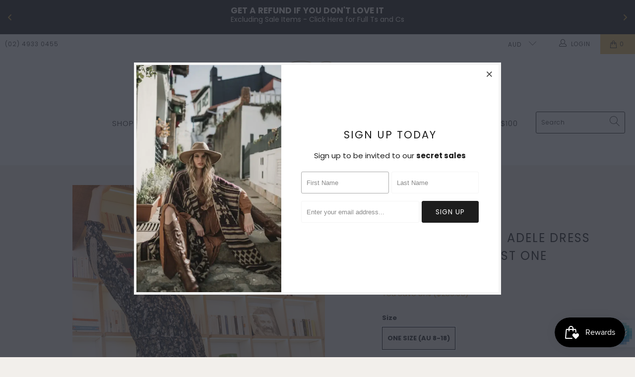

--- FILE ---
content_type: text/html; charset=utf-8
request_url: https://princessbazaar.com.au/products/miss-june-paris-adele-dress-black-dh37
body_size: 39001
content:


 <!DOCTYPE html>
<html class="no-js no-touch" lang="en"> <head>
<script src="https://sapi.negate.io/script/AAJ4ifiX3UkaW/9oHTBCMw==?shop=princess-bazaar.myshopify.com"></script> <!-- Google Tag Manager -->
<script>(function(w,d,s,l,i){w[l]=w[l]||[];w[l].push({'gtm.start':
new Date().getTime(),event:'gtm.js'});var f=d.getElementsByTagName(s)[0],
j=d.createElement(s),dl=l!='dataLayer'?'&l='+l:'';j.async=true;j.src=
'https://www.googletagmanager.com/gtm.js?id='+i+dl;f.parentNode.insertBefore(j,f);
})(window,document,'script','dataLayer','GTM-WK9P8VS');</script>
<!-- End Google Tag Manager --> <meta name="google-site-verification" content="9ln1tX4prptTPzAEv7-J2buemAlXD2UbJ2DpSMLXWIY" /> <link rel="stylesheet" href="https://obscure-escarpment-2240.herokuapp.com/stylesheets/bcpo-front.css"> <script>var bcpo_product={"id":8143920922788,"title":"MISS JUNE PARIS - ADELE DRESS BLACK- DH37 - last one","handle":"miss-june-paris-adele-dress-black-dh37","description":"\u003cp\u003eMISS JUNE PARIS - ADELE DRESS BLACK- DH37\u003c\/p\u003e\n\u003cp\u003e\u003cspan data-mce-fragment=\"1\"\u003eFrench elegance with a high collar, romantic soft floral print, complete with a fabric belt to cinch the waist in. \u003c\/span\u003e\u003cspan data-mce-fragment=\"1\"\u003eAdorned with in-laid lace detailing. Exquisite!\u003c\/span\u003e\u003c\/p\u003e\n\u003cp\u003e\u003cspan data-mce-fragment=\"1\"\u003eFabric belt \u0026amp; a black slip dress included. \u003c\/span\u003e\u003c\/p\u003e\n\u003cp\u003e\u003cspan data-mce-fragment=\"1\"\u003e100% Viscose\u003c\/span\u003e\u003c\/p\u003e\n\u003cp\u003eDry Clean Only\u003cbr\u003e\u003c\/p\u003e\n\u003cp\u003eCool Iron on Reverse\u003c\/p\u003e\n\u003cp\u003eDue to the inconsistency in the sizing of women's clothing, we examine each piece individually and resize it accordingly to Australian Sizing. Below is the original tag size and what we believe the Australian size equivalent is. \u003c\/p\u003e\n\u003cp\u003e\u003cspan\u003eFREE SIZE = Au 8 - 18\u003c\/span\u003e\u003c\/p\u003e","published_at":"2023-02-22T14:07:38+11:00","created_at":"2023-02-22T14:07:08+11:00","vendor":"Miss June Paris","type":"Maxi Dress","tags":["Outlet"],"price":7000,"price_min":7000,"price_max":7000,"available":true,"price_varies":false,"compare_at_price":35995,"compare_at_price_min":35995,"compare_at_price_max":35995,"compare_at_price_varies":false,"variants":[{"id":44236107251876,"title":"One Size (AU 8-18)","option1":"One Size (AU 8-18)","option2":null,"option3":null,"sku":"6BC07E","requires_shipping":true,"taxable":false,"featured_image":null,"available":true,"name":"MISS JUNE PARIS - ADELE DRESS BLACK- DH37 - last one - One Size (AU 8-18)","public_title":"One Size (AU 8-18)","options":["One Size (AU 8-18)"],"price":7000,"weight":0,"compare_at_price":35995,"inventory_management":"shopify","barcode":"","requires_selling_plan":false,"selling_plan_allocations":[]}],"images":["\/\/princessbazaar.com.au\/cdn\/shop\/products\/productimagesize-2023-02-22T140657.663.png?v=1677035238"],"featured_image":"\/\/princessbazaar.com.au\/cdn\/shop\/products\/productimagesize-2023-02-22T140657.663.png?v=1677035238","options":["Size"],"media":[{"alt":"MISS JUNE PARIS - ADELE DRESS BLACK- DH37","id":35227382808740,"position":1,"preview_image":{"aspect_ratio":0.636,"height":800,"width":509,"src":"\/\/princessbazaar.com.au\/cdn\/shop\/products\/productimagesize-2023-02-22T140657.663.png?v=1677035238"},"aspect_ratio":0.636,"height":800,"media_type":"image","src":"\/\/princessbazaar.com.au\/cdn\/shop\/products\/productimagesize-2023-02-22T140657.663.png?v=1677035238","width":509}],"requires_selling_plan":false,"selling_plan_groups":[],"content":"\u003cp\u003eMISS JUNE PARIS - ADELE DRESS BLACK- DH37\u003c\/p\u003e\n\u003cp\u003e\u003cspan data-mce-fragment=\"1\"\u003eFrench elegance with a high collar, romantic soft floral print, complete with a fabric belt to cinch the waist in. \u003c\/span\u003e\u003cspan data-mce-fragment=\"1\"\u003eAdorned with in-laid lace detailing. Exquisite!\u003c\/span\u003e\u003c\/p\u003e\n\u003cp\u003e\u003cspan data-mce-fragment=\"1\"\u003eFabric belt \u0026amp; a black slip dress included. \u003c\/span\u003e\u003c\/p\u003e\n\u003cp\u003e\u003cspan data-mce-fragment=\"1\"\u003e100% Viscose\u003c\/span\u003e\u003c\/p\u003e\n\u003cp\u003eDry Clean Only\u003cbr\u003e\u003c\/p\u003e\n\u003cp\u003eCool Iron on Reverse\u003c\/p\u003e\n\u003cp\u003eDue to the inconsistency in the sizing of women's clothing, we examine each piece individually and resize it accordingly to Australian Sizing. Below is the original tag size and what we believe the Australian size equivalent is. \u003c\/p\u003e\n\u003cp\u003e\u003cspan\u003eFREE SIZE = Au 8 - 18\u003c\/span\u003e\u003c\/p\u003e"};  var bcpo_settings={"fallback":"buttons","auto_select":"on","load_main_image":"on","replaceImage":"on","border_style":"square","tooltips":"show","sold_out_style":"crossed-out","theme":"light","jumbo_colors":"medium","jumbo_images":"medium","circle_swatches":"","inventory_style":"amazon","override_ajax":"on","add_price_addons":"off","money_format2":"<span class=money>${{amount}} AUD</span>","money_format_without_currency":"<span class=money>${{amount}}</span>","show_currency":"off","global_auto_image_options":"","global_color_options":"","shop_currency":"AUD"};var inventory_quantity = [];inventory_quantity.push(1);if(bcpo_product) { for (var i = 0; i <bcpo_product.variants.length; i += 1) { bcpo_product.variants[i].inventory_quantity = inventory_quantity[i]; }}window.bcpo = window.bcpo || {}; bcpo.cart = {"note":null,"attributes":{},"original_total_price":0,"total_price":0,"total_discount":0,"total_weight":0.0,"item_count":0,"items":[],"requires_shipping":false,"currency":"AUD","items_subtotal_price":0,"cart_level_discount_applications":[],"checkout_charge_amount":0}; bcpo.ogFormData = FormData;</script> <meta charset="utf-8"> <meta http-equiv="cleartype" content="on"> <meta name="robots" content="index,follow"> <!-- Mobile Specific Metas --> <meta name="HandheldFriendly" content="True"> <meta name="MobileOptimized" content="320"> <meta name="viewport" content="width=device-width,initial-scale=1"> <meta name="theme-color" content="#f2efeb"> <title>
      MISS JUNE PARIS - ADELE DRESS BLACK- DH37 - last one - Princess Bazaar</title> <meta name="description" content="MISS JUNE PARIS - ADELE DRESS BLACK- DH37 French elegance with a high collar, romantic soft floral print, complete with a fabric belt to cinch the waist in. Adorned with in-laid lace detailing. Exquisite! Fabric belt &amp;amp; a black slip dress included.  100% Viscose Dry Clean Only Cool Iron on Reverse Due to the inconsi"/> <!-- Preconnect Domains --> <link rel="preconnect" href="https://fonts.shopifycdn.com" /> <link rel="preconnect" href="https://cdn.shopify.com" /> <link rel="preconnect" href="https://v.shopify.com" /> <link rel="preconnect" href="https://cdn.shopifycloud.com" /> <link rel="preconnect" href="https://monorail-edge.shopifysvc.com"> <!-- fallback for browsers that don't support preconnect --> <link rel="dns-prefetch" href="https://fonts.shopifycdn.com" /> <link rel="dns-prefetch" href="https://cdn.shopify.com" /> <link rel="dns-prefetch" href="https://v.shopify.com" /> <link rel="dns-prefetch" href="https://cdn.shopifycloud.com" /> <link rel="dns-prefetch" href="https://monorail-edge.shopifysvc.com"> <!-- Preload Assets --> <link rel="preload" href="//princessbazaar.com.au/cdn/shop/t/9/assets/fancybox.css?v=19278034316635137701737606621" as="style"> <link rel="preload" href="//princessbazaar.com.au/cdn/shop/t/9/assets/styles.css?v=11493827922457787911763604514" as="style"> <link rel="preload" href="//princessbazaar.com.au/cdn/shop/t/9/assets/jquery.min.js?v=81049236547974671631737606621" as="script"> <link rel="preload" href="//princessbazaar.com.au/cdn/shop/t/9/assets/vendors.js?v=156815155738738603461737606621" as="script"> <link rel="preload" href="//princessbazaar.com.au/cdn/shop/t/9/assets/sections.js?v=26170313199795914061737606621" as="script"> <link rel="preload" href="//princessbazaar.com.au/cdn/shop/t/9/assets/utilities.js?v=139251749790465216971737606621" as="script"> <link rel="preload" href="//princessbazaar.com.au/cdn/shop/t/9/assets/app.js?v=21512433002930479311737606621" as="script"> <!-- Stylesheet for Fancybox library --> <link href="//princessbazaar.com.au/cdn/shop/t/9/assets/fancybox.css?v=19278034316635137701737606621" rel="stylesheet" type="text/css" media="all" /> <!-- Stylesheets for Turbo --> <link href="//princessbazaar.com.au/cdn/shop/t/9/assets/styles.css?v=11493827922457787911763604514" rel="stylesheet" type="text/css" media="all" /> <script>
      window.lazySizesConfig = window.lazySizesConfig || {};

      lazySizesConfig.expand = 300;
      lazySizesConfig.loadHidden = false;

      /*! lazysizes - v5.2.2 - bgset plugin */
      !function(e,t){var a=function(){t(e.lazySizes),e.removeEventListener("lazyunveilread",a,!0)};t=t.bind(null,e,e.document),"object"==typeof module&&module.exports?t(require("lazysizes")):"function"==typeof define&&define.amd?define(["lazysizes"],t):e.lazySizes?a():e.addEventListener("lazyunveilread",a,!0)}(window,function(e,z,g){"use strict";var c,y,b,f,i,s,n,v,m;e.addEventListener&&(c=g.cfg,y=/\s+/g,b=/\s*\|\s+|\s+\|\s*/g,f=/^(.+?)(?:\s+\[\s*(.+?)\s*\])(?:\s+\[\s*(.+?)\s*\])?$/,i=/^\s*\(*\s*type\s*:\s*(.+?)\s*\)*\s*$/,s=/\(|\)|'/,n={contain:1,cover:1},v=function(e,t){var a;t&&((a=t.match(i))&&a[1]?e.setAttribute("type",a[1]):e.setAttribute("media",c.customMedia[t]||t))},m=function(e){var t,a,i,r;e.target._lazybgset&&(a=(t=e.target)._lazybgset,(i=t.currentSrc||t.src)&&((r=g.fire(a,"bgsetproxy",{src:i,useSrc:s.test(i)?JSON.stringify(i):i})).defaultPrevented||(a.style.backgroundImage="url("+r.detail.useSrc+")")),t._lazybgsetLoading&&(g.fire(a,"_lazyloaded",{},!1,!0),delete t._lazybgsetLoading))},addEventListener("lazybeforeunveil",function(e){var t,a,i,r,s,n,l,d,o,u;!e.defaultPrevented&&(t=e.target.getAttribute("data-bgset"))&&(o=e.target,(u=z.createElement("img")).alt="",u._lazybgsetLoading=!0,e.detail.firesLoad=!0,a=t,i=o,r=u,s=z.createElement("picture"),n=i.getAttribute(c.sizesAttr),l=i.getAttribute("data-ratio"),d=i.getAttribute("data-optimumx"),i._lazybgset&&i._lazybgset.parentNode==i&&i.removeChild(i._lazybgset),Object.defineProperty(r,"_lazybgset",{value:i,writable:!0}),Object.defineProperty(i,"_lazybgset",{value:s,writable:!0}),a=a.replace(y," ").split(b),s.style.display="none",r.className=c.lazyClass,1!=a.length||n||(n="auto"),a.forEach(function(e){var t,a=z.createElement("source");n&&"auto"!=n&&a.setAttribute("sizes",n),(t=e.match(f))?(a.setAttribute(c.srcsetAttr,t[1]),v(a,t[2]),v(a,t[3])):a.setAttribute(c.srcsetAttr,e),s.appendChild(a)}),n&&(r.setAttribute(c.sizesAttr,n),i.removeAttribute(c.sizesAttr),i.removeAttribute("sizes")),d&&r.setAttribute("data-optimumx",d),l&&r.setAttribute("data-ratio",l),s.appendChild(r),i.appendChild(s),setTimeout(function(){g.loader.unveil(u),g.rAF(function(){g.fire(u,"_lazyloaded",{},!0,!0),u.complete&&m({target:u})})}))}),z.addEventListener("load",m,!0),e.addEventListener("lazybeforesizes",function(e){var t,a,i,r;e.detail.instance==g&&e.target._lazybgset&&e.detail.dataAttr&&(t=e.target._lazybgset,i=t,r=(getComputedStyle(i)||{getPropertyValue:function(){}}).getPropertyValue("background-size"),!n[r]&&n[i.style.backgroundSize]&&(r=i.style.backgroundSize),n[a=r]&&(e.target._lazysizesParentFit=a,g.rAF(function(){e.target.setAttribute("data-parent-fit",a),e.target._lazysizesParentFit&&delete e.target._lazysizesParentFit})))},!0),z.documentElement.addEventListener("lazybeforesizes",function(e){var t,a;!e.defaultPrevented&&e.target._lazybgset&&e.detail.instance==g&&(e.detail.width=(t=e.target._lazybgset,a=g.gW(t,t.parentNode),(!t._lazysizesWidth||a>t._lazysizesWidth)&&(t._lazysizesWidth=a),t._lazysizesWidth))}))});

      /*! lazysizes - v5.2.2 */
      !function(e){var t=function(u,D,f){"use strict";var k,H;if(function(){var e;var t={lazyClass:"lazyload",loadedClass:"lazyloaded",loadingClass:"lazyloading",preloadClass:"lazypreload",errorClass:"lazyerror",autosizesClass:"lazyautosizes",srcAttr:"data-src",srcsetAttr:"data-srcset",sizesAttr:"data-sizes",minSize:40,customMedia:{},init:true,expFactor:1.5,hFac:.8,loadMode:2,loadHidden:true,ricTimeout:0,throttleDelay:125};H=u.lazySizesConfig||u.lazysizesConfig||{};for(e in t){if(!(e in H)){H[e]=t[e]}}}(),!D||!D.getElementsByClassName){return{init:function(){},cfg:H,noSupport:true}}var O=D.documentElement,a=u.HTMLPictureElement,P="addEventListener",$="getAttribute",q=u[P].bind(u),I=u.setTimeout,U=u.requestAnimationFrame||I,l=u.requestIdleCallback,j=/^picture$/i,r=["load","error","lazyincluded","_lazyloaded"],i={},G=Array.prototype.forEach,J=function(e,t){if(!i[t]){i[t]=new RegExp("(\\s|^)"+t+"(\\s|$)")}return i[t].test(e[$]("class")||"")&&i[t]},K=function(e,t){if(!J(e,t)){e.setAttribute("class",(e[$]("class")||"").trim()+" "+t)}},Q=function(e,t){var i;if(i=J(e,t)){e.setAttribute("class",(e[$]("class")||"").replace(i," "))}},V=function(t,i,e){var a=e?P:"removeEventListener";if(e){V(t,i)}r.forEach(function(e){t[a](e,i)})},X=function(e,t,i,a,r){var n=D.createEvent("Event");if(!i){i={}}i.instance=k;n.initEvent(t,!a,!r);n.detail=i;e.dispatchEvent(n);return n},Y=function(e,t){var i;if(!a&&(i=u.picturefill||H.pf)){if(t&&t.src&&!e[$]("srcset")){e.setAttribute("srcset",t.src)}i({reevaluate:true,elements:[e]})}else if(t&&t.src){e.src=t.src}},Z=function(e,t){return(getComputedStyle(e,null)||{})[t]},s=function(e,t,i){i=i||e.offsetWidth;while(i<H.minSize&&t&&!e._lazysizesWidth){i=t.offsetWidth;t=t.parentNode}return i},ee=function(){var i,a;var t=[];var r=[];var n=t;var s=function(){var e=n;n=t.length?r:t;i=true;a=false;while(e.length){e.shift()()}i=false};var e=function(e,t){if(i&&!t){e.apply(this,arguments)}else{n.push(e);if(!a){a=true;(D.hidden?I:U)(s)}}};e._lsFlush=s;return e}(),te=function(i,e){return e?function(){ee(i)}:function(){var e=this;var t=arguments;ee(function(){i.apply(e,t)})}},ie=function(e){var i;var a=0;var r=H.throttleDelay;var n=H.ricTimeout;var t=function(){i=false;a=f.now();e()};var s=l&&n>49?function(){l(t,{timeout:n});if(n!==H.ricTimeout){n=H.ricTimeout}}:te(function(){I(t)},true);return function(e){var t;if(e=e===true){n=33}if(i){return}i=true;t=r-(f.now()-a);if(t<0){t=0}if(e||t<9){s()}else{I(s,t)}}},ae=function(e){var t,i;var a=99;var r=function(){t=null;e()};var n=function(){var e=f.now()-i;if(e<a){I(n,a-e)}else{(l||r)(r)}};return function(){i=f.now();if(!t){t=I(n,a)}}},e=function(){var v,m,c,h,e;var y,z,g,p,C,b,A;var n=/^img$/i;var d=/^iframe$/i;var E="onscroll"in u&&!/(gle|ing)bot/.test(navigator.userAgent);var _=0;var w=0;var N=0;var M=-1;var x=function(e){N--;if(!e||N<0||!e.target){N=0}};var W=function(e){if(A==null){A=Z(D.body,"visibility")=="hidden"}return A||!(Z(e.parentNode,"visibility")=="hidden"&&Z(e,"visibility")=="hidden")};var S=function(e,t){var i;var a=e;var r=W(e);g-=t;b+=t;p-=t;C+=t;while(r&&(a=a.offsetParent)&&a!=D.body&&a!=O){r=(Z(a,"opacity")||1)>0;if(r&&Z(a,"overflow")!="visible"){i=a.getBoundingClientRect();r=C>i.left&&p<i.right&&b>i.top-1&&g<i.bottom+1}}return r};var t=function(){var e,t,i,a,r,n,s,l,o,u,f,c;var d=k.elements;if((h=H.loadMode)&&N<8&&(e=d.length)){t=0;M++;for(;t<e;t++){if(!d[t]||d[t]._lazyRace){continue}if(!E||k.prematureUnveil&&k.prematureUnveil(d[t])){R(d[t]);continue}if(!(l=d[t][$]("data-expand"))||!(n=l*1)){n=w}if(!u){u=!H.expand||H.expand<1?O.clientHeight>500&&O.clientWidth>500?500:370:H.expand;k._defEx=u;f=u*H.expFactor;c=H.hFac;A=null;if(w<f&&N<1&&M>2&&h>2&&!D.hidden){w=f;M=0}else if(h>1&&M>1&&N<6){w=u}else{w=_}}if(o!==n){y=innerWidth+n*c;z=innerHeight+n;s=n*-1;o=n}i=d[t].getBoundingClientRect();if((b=i.bottom)>=s&&(g=i.top)<=z&&(C=i.right)>=s*c&&(p=i.left)<=y&&(b||C||p||g)&&(H.loadHidden||W(d[t]))&&(m&&N<3&&!l&&(h<3||M<4)||S(d[t],n))){R(d[t]);r=true;if(N>9){break}}else if(!r&&m&&!a&&N<4&&M<4&&h>2&&(v[0]||H.preloadAfterLoad)&&(v[0]||!l&&(b||C||p||g||d[t][$](H.sizesAttr)!="auto"))){a=v[0]||d[t]}}if(a&&!r){R(a)}}};var i=ie(t);var B=function(e){var t=e.target;if(t._lazyCache){delete t._lazyCache;return}x(e);K(t,H.loadedClass);Q(t,H.loadingClass);V(t,L);X(t,"lazyloaded")};var a=te(B);var L=function(e){a({target:e.target})};var T=function(t,i){try{t.contentWindow.location.replace(i)}catch(e){t.src=i}};var F=function(e){var t;var i=e[$](H.srcsetAttr);if(t=H.customMedia[e[$]("data-media")||e[$]("media")]){e.setAttribute("media",t)}if(i){e.setAttribute("srcset",i)}};var s=te(function(t,e,i,a,r){var n,s,l,o,u,f;if(!(u=X(t,"lazybeforeunveil",e)).defaultPrevented){if(a){if(i){K(t,H.autosizesClass)}else{t.setAttribute("sizes",a)}}s=t[$](H.srcsetAttr);n=t[$](H.srcAttr);if(r){l=t.parentNode;o=l&&j.test(l.nodeName||"")}f=e.firesLoad||"src"in t&&(s||n||o);u={target:t};K(t,H.loadingClass);if(f){clearTimeout(c);c=I(x,2500);V(t,L,true)}if(o){G.call(l.getElementsByTagName("source"),F)}if(s){t.setAttribute("srcset",s)}else if(n&&!o){if(d.test(t.nodeName)){T(t,n)}else{t.src=n}}if(r&&(s||o)){Y(t,{src:n})}}if(t._lazyRace){delete t._lazyRace}Q(t,H.lazyClass);ee(function(){var e=t.complete&&t.naturalWidth>1;if(!f||e){if(e){K(t,"ls-is-cached")}B(u);t._lazyCache=true;I(function(){if("_lazyCache"in t){delete t._lazyCache}},9)}if(t.loading=="lazy"){N--}},true)});var R=function(e){if(e._lazyRace){return}var t;var i=n.test(e.nodeName);var a=i&&(e[$](H.sizesAttr)||e[$]("sizes"));var r=a=="auto";if((r||!m)&&i&&(e[$]("src")||e.srcset)&&!e.complete&&!J(e,H.errorClass)&&J(e,H.lazyClass)){return}t=X(e,"lazyunveilread").detail;if(r){re.updateElem(e,true,e.offsetWidth)}e._lazyRace=true;N++;s(e,t,r,a,i)};var r=ae(function(){H.loadMode=3;i()});var l=function(){if(H.loadMode==3){H.loadMode=2}r()};var o=function(){if(m){return}if(f.now()-e<999){I(o,999);return}m=true;H.loadMode=3;i();q("scroll",l,true)};return{_:function(){e=f.now();k.elements=D.getElementsByClassName(H.lazyClass);v=D.getElementsByClassName(H.lazyClass+" "+H.preloadClass);q("scroll",i,true);q("resize",i,true);q("pageshow",function(e){if(e.persisted){var t=D.querySelectorAll("."+H.loadingClass);if(t.length&&t.forEach){U(function(){t.forEach(function(e){if(e.complete){R(e)}})})}}});if(u.MutationObserver){new MutationObserver(i).observe(O,{childList:true,subtree:true,attributes:true})}else{O[P]("DOMNodeInserted",i,true);O[P]("DOMAttrModified",i,true);setInterval(i,999)}q("hashchange",i,true);["focus","mouseover","click","load","transitionend","animationend"].forEach(function(e){D[P](e,i,true)});if(/d$|^c/.test(D.readyState)){o()}else{q("load",o);D[P]("DOMContentLoaded",i);I(o,2e4)}if(k.elements.length){t();ee._lsFlush()}else{i()}},checkElems:i,unveil:R,_aLSL:l}}(),re=function(){var i;var n=te(function(e,t,i,a){var r,n,s;e._lazysizesWidth=a;a+="px";e.setAttribute("sizes",a);if(j.test(t.nodeName||"")){r=t.getElementsByTagName("source");for(n=0,s=r.length;n<s;n++){r[n].setAttribute("sizes",a)}}if(!i.detail.dataAttr){Y(e,i.detail)}});var a=function(e,t,i){var a;var r=e.parentNode;if(r){i=s(e,r,i);a=X(e,"lazybeforesizes",{width:i,dataAttr:!!t});if(!a.defaultPrevented){i=a.detail.width;if(i&&i!==e._lazysizesWidth){n(e,r,a,i)}}}};var e=function(){var e;var t=i.length;if(t){e=0;for(;e<t;e++){a(i[e])}}};var t=ae(e);return{_:function(){i=D.getElementsByClassName(H.autosizesClass);q("resize",t)},checkElems:t,updateElem:a}}(),t=function(){if(!t.i&&D.getElementsByClassName){t.i=true;re._();e._()}};return I(function(){H.init&&t()}),k={cfg:H,autoSizer:re,loader:e,init:t,uP:Y,aC:K,rC:Q,hC:J,fire:X,gW:s,rAF:ee}}(e,e.document,Date);e.lazySizes=t,"object"==typeof module&&module.exports&&(module.exports=t)}("undefined"!=typeof window?window:{});</script> <!-- Icons --> <link rel="shortcut icon" type="image/x-icon" href="//princessbazaar.com.au/cdn/shop/files/PrincessB_180x180.png?v=1742865661"> <link rel="apple-touch-icon" href="//princessbazaar.com.au/cdn/shop/files/PrincessB_180x180.png?v=1742865661"/> <link rel="apple-touch-icon" sizes="57x57" href="//princessbazaar.com.au/cdn/shop/files/PrincessB_57x57.png?v=1742865661"/> <link rel="apple-touch-icon" sizes="60x60" href="//princessbazaar.com.au/cdn/shop/files/PrincessB_60x60.png?v=1742865661"/> <link rel="apple-touch-icon" sizes="72x72" href="//princessbazaar.com.au/cdn/shop/files/PrincessB_72x72.png?v=1742865661"/> <link rel="apple-touch-icon" sizes="76x76" href="//princessbazaar.com.au/cdn/shop/files/PrincessB_76x76.png?v=1742865661"/> <link rel="apple-touch-icon" sizes="114x114" href="//princessbazaar.com.au/cdn/shop/files/PrincessB_114x114.png?v=1742865661"/> <link rel="apple-touch-icon" sizes="180x180" href="//princessbazaar.com.au/cdn/shop/files/PrincessB_180x180.png?v=1742865661"/> <link rel="apple-touch-icon" sizes="228x228" href="//princessbazaar.com.au/cdn/shop/files/PrincessB_228x228.png?v=1742865661"/> <link rel="canonical" href="https://princessbazaar.com.au/products/miss-june-paris-adele-dress-black-dh37"/> <script src="//princessbazaar.com.au/cdn/shop/t/9/assets/jquery.min.js?v=81049236547974671631737606621" defer></script> <script type="text/javascript" src="/services/javascripts/currencies.js" data-no-instant></script> <script src="//princessbazaar.com.au/cdn/shop/t/9/assets/currencies.js?v=123947745901353827081737606621" defer></script> <script>
      window.Theme = window.Theme || {};
      window.Theme.version = '7.0.0';
      window.Theme.name = 'Turbo';</script>
    


    
<template id="price-ui"><span class="price " data-price></span><span class="compare-at-price" data-compare-at-price></span><span class="unit-pricing" data-unit-pricing></span></template> <template id="price-ui-badge"><div class="price-ui-badge__sticker"> <span class="price-ui-badge__sticker-text" data-badge></span></div></template> <template id="price-ui__price"><span class="money" data-price></span></template> <template id="price-ui__price-range"><span class="price-min" data-price-min><span class="money" data-price></span></span> - <span class="price-max" data-price-max><span class="money" data-price></span></span></template> <template id="price-ui__unit-pricing"><span class="unit-quantity" data-unit-quantity></span> | <span class="unit-price" data-unit-price><span class="money" data-price></span></span> / <span class="unit-measurement" data-unit-measurement></span></template> <template id="price-ui-badge__percent-savings-range">Save up to <span data-price-percent></span>%</template> <template id="price-ui-badge__percent-savings">Save <span data-price-percent></span>%</template> <template id="price-ui-badge__price-savings-range">Save up to <span class="money" data-price></span></template> <template id="price-ui-badge__price-savings">Save <span class="money" data-price></span></template> <template id="price-ui-badge__on-sale">Sale</template> <template id="price-ui-badge__sold-out">Sold out</template> <template id="price-ui-badge__in-stock">In stock</template> <script>
      
window.Shopify = window.Shopify || {};window.Shopify.theme_settings = {};
window.Currency = window.Currency || {};window.Shopify.routes = {};window.Shopify.theme_settings.display_tos_checkbox = true;window.Shopify.theme_settings.go_to_checkout = true;window.Shopify.theme_settings.cart_action = "ajax";window.Shopify.theme_settings.cart_shipping_calculator = false;window.Shopify.theme_settings.collection_swatches = false;window.Shopify.theme_settings.collection_secondary_image = true;


window.Currency.show_multiple_currencies = true;
window.Currency.shop_currency = "AUD";
window.Currency.default_currency = "AUD";
window.Currency.display_format = "money_format";
window.Currency.money_format = "${{amount}}";
window.Currency.money_format_no_currency = "${{amount}}";
window.Currency.money_format_currency = "${{amount}} AUD ";
window.Currency.native_multi_currency = true;
window.Currency.iso_code = "AUD";
window.Currency.symbol = "$";window.Shopify.theme_settings.display_inventory_left = true;window.Shopify.theme_settings.inventory_threshold = 10;window.Shopify.theme_settings.limit_quantity = false;window.Shopify.theme_settings.menu_position = "inline";window.Shopify.theme_settings.newsletter_popup = true;window.Shopify.theme_settings.newsletter_popup_days = "2";window.Shopify.theme_settings.newsletter_popup_mobile = false;window.Shopify.theme_settings.newsletter_popup_seconds = 0;window.Shopify.theme_settings.pagination_type = "infinite_scroll";window.Shopify.theme_settings.search_pagination_type = "infinite_scroll";window.Shopify.theme_settings.enable_shopify_review_comments = false;window.Shopify.theme_settings.enable_shopify_collection_badges = false;window.Shopify.theme_settings.quick_shop_thumbnail_position = "bottom-thumbnails";window.Shopify.theme_settings.product_form_style = "radio";window.Shopify.theme_settings.sale_banner_enabled = true;window.Shopify.theme_settings.display_savings = true;window.Shopify.theme_settings.display_sold_out_price = false;window.Shopify.theme_settings.sold_out_text = "Sold Out";window.Shopify.theme_settings.free_text = "Free";window.Shopify.theme_settings.video_looping = false;window.Shopify.theme_settings.quick_shop_style = "inline";window.Shopify.theme_settings.hover_enabled = false;window.Shopify.routes.cart_url = "/cart";window.Shopify.routes.root_url = "/";window.Shopify.routes.search_url = "/search";window.Shopify.theme_settings.image_loading_style = "blur-up";window.Shopify.theme_settings.search_option = "product";window.Shopify.theme_settings.search_items_to_display = 5;window.Shopify.theme_settings.enable_autocomplete = true;window.Shopify.theme_settings.page_dots_enabled = false;window.Shopify.theme_settings.slideshow_arrow_size = "bold";window.Shopify.theme_settings.quick_shop_enabled = true;window.Shopify.translation =window.Shopify.translation || {};window.Shopify.translation.agree_to_terms_warning = "You must agree with the terms and conditions to checkout.";window.Shopify.translation.one_item_left = "item left";window.Shopify.translation.items_left_text = "items left";window.Shopify.translation.cart_savings_text = "Total Savings";window.Shopify.translation.cart_discount_text = "Discount";window.Shopify.translation.cart_subtotal_text = "Subtotal";window.Shopify.translation.cart_remove_text = "Remove";window.Shopify.translation.cart_free_text = "Free";window.Shopify.translation.newsletter_success_text = "Thank you for joining our mailing list!";window.Shopify.translation.notify_email = "Enter your email address...";window.Shopify.translation.notify_email_value = "Translation missing: en.contact.fields.email";window.Shopify.translation.notify_email_send = "Send";window.Shopify.translation.notify_message_first = "Please notify me when ";window.Shopify.translation.notify_message_last = " becomes available - ";window.Shopify.translation.notify_success_text = "Thanks! We will notify you when this product becomes available!";window.Shopify.translation.add_to_cart = "Add to Cart";window.Shopify.translation.coming_soon_text = "Coming Soon";window.Shopify.translation.sold_out_text = "Sold Out";window.Shopify.translation.sale_text = "Sale";window.Shopify.translation.savings_text = "You Save";window.Shopify.translation.from_text = "from";window.Shopify.translation.new_text = "New";window.Shopify.translation.pre_order_text = "Pre-Order";window.Shopify.translation.unavailable_text = "Unavailable";window.Shopify.translation.all_results = "View all results";window.Shopify.translation.no_results = "Sorry, no results!";window.Shopify.media_queries =window.Shopify.media_queries || {};window.Shopify.media_queries.small = window.matchMedia( "(max-width: 480px)" );window.Shopify.media_queries.medium = window.matchMedia( "(max-width: 798px)" );window.Shopify.media_queries.large = window.matchMedia( "(min-width: 799px)" );window.Shopify.media_queries.larger = window.matchMedia( "(min-width: 960px)" );window.Shopify.media_queries.xlarge = window.matchMedia( "(min-width: 1200px)" );window.Shopify.media_queries.ie10 = window.matchMedia( "all and (-ms-high-contrast: none), (-ms-high-contrast: active)" );window.Shopify.media_queries.tablet = window.matchMedia( "only screen and (min-width: 799px) and (max-width: 1024px)" );</script> <script src="//princessbazaar.com.au/cdn/shop/t/9/assets/vendors.js?v=156815155738738603461737606621" defer></script> <script src="//princessbazaar.com.au/cdn/shop/t/9/assets/sections.js?v=26170313199795914061737606621" defer></script> <script src="//princessbazaar.com.au/cdn/shop/t/9/assets/utilities.js?v=139251749790465216971737606621" defer></script> <script src="//princessbazaar.com.au/cdn/shop/t/9/assets/app.js?v=21512433002930479311737606621" defer></script> <script src="//princessbazaar.com.au/cdn/shop/t/9/assets/instantclick.min.js?v=20092422000980684151737606621" data-no-instant defer></script> <script data-no-instant>
        window.addEventListener('DOMContentLoaded', function() {

          function inIframe() {
            try {
              return window.self !== window.top;
            } catch (e) {
              return true;
            }
          }

          if (!inIframe()){
            InstantClick.on('change', function() {

              $('head script[src*="shopify"]').each(function() {
                var script = document.createElement('script');
                script.type = 'text/javascript';
                script.src = $(this).attr('src');

                $('body').append(script);
              });

              $('body').removeClass('fancybox-active');
              $.fancybox.destroy();

              InstantClick.init();

            });
          }
        });</script> <script></script> <script>window.performance && window.performance.mark && window.performance.mark('shopify.content_for_header.start');</script><meta name="google-site-verification" content="3lI3XGh4VJw9U-Foe1ITKlFoTNvS9EhzZpnJN7oZxqc">
<meta name="facebook-domain-verification" content="ssr26s3jsi29lhs76qsfvimk7qz8wk">
<meta id="shopify-digital-wallet" name="shopify-digital-wallet" content="/2212560965/digital_wallets/dialog">
<meta name="shopify-checkout-api-token" content="519d870ccfb7ee059702288b5ded956f">
<meta id="in-context-paypal-metadata" data-shop-id="2212560965" data-venmo-supported="false" data-environment="production" data-locale="en_US" data-paypal-v4="true" data-currency="AUD">
<link rel="alternate" type="application/json+oembed" href="https://princessbazaar.com.au/products/miss-june-paris-adele-dress-black-dh37.oembed">
<script async="async" src="/checkouts/internal/preloads.js?locale=en-AU"></script>
<link rel="preconnect" href="https://shop.app" crossorigin="anonymous">
<script async="async" src="https://shop.app/checkouts/internal/preloads.js?locale=en-AU&shop_id=2212560965" crossorigin="anonymous"></script>
<script id="apple-pay-shop-capabilities" type="application/json">{"shopId":2212560965,"countryCode":"AU","currencyCode":"AUD","merchantCapabilities":["supports3DS"],"merchantId":"gid:\/\/shopify\/Shop\/2212560965","merchantName":"Princess Bazaar","requiredBillingContactFields":["postalAddress","email","phone"],"requiredShippingContactFields":["postalAddress","email","phone"],"shippingType":"shipping","supportedNetworks":["visa","masterCard","amex","jcb"],"total":{"type":"pending","label":"Princess Bazaar","amount":"1.00"},"shopifyPaymentsEnabled":true,"supportsSubscriptions":true}</script>
<script id="shopify-features" type="application/json">{"accessToken":"519d870ccfb7ee059702288b5ded956f","betas":["rich-media-storefront-analytics"],"domain":"princessbazaar.com.au","predictiveSearch":true,"shopId":2212560965,"locale":"en"}</script>
<script>var Shopify = Shopify || {};
Shopify.shop = "princess-bazaar.myshopify.com";
Shopify.locale = "en";
Shopify.currency = {"active":"AUD","rate":"1.0"};
Shopify.country = "AU";
Shopify.theme = {"name":"Turbo-dubai - Caitlin 2025","id":174513586340,"schema_name":"Turbo","schema_version":"7.0.0","theme_store_id":null,"role":"main"};
Shopify.theme.handle = "null";
Shopify.theme.style = {"id":null,"handle":null};
Shopify.cdnHost = "princessbazaar.com.au/cdn";
Shopify.routes = Shopify.routes || {};
Shopify.routes.root = "/";</script>
<script type="module">!function(o){(o.Shopify=o.Shopify||{}).modules=!0}(window);</script>
<script>!function(o){function n(){var o=[];function n(){o.push(Array.prototype.slice.apply(arguments))}return n.q=o,n}var t=o.Shopify=o.Shopify||{};t.loadFeatures=n(),t.autoloadFeatures=n()}(window);</script>
<script>
  window.ShopifyPay = window.ShopifyPay || {};
  window.ShopifyPay.apiHost = "shop.app\/pay";
  window.ShopifyPay.redirectState = null;
</script>
<script id="shop-js-analytics" type="application/json">{"pageType":"product"}</script>
<script defer="defer" async type="module" src="//princessbazaar.com.au/cdn/shopifycloud/shop-js/modules/v2/client.init-shop-cart-sync_BN7fPSNr.en.esm.js"></script>
<script defer="defer" async type="module" src="//princessbazaar.com.au/cdn/shopifycloud/shop-js/modules/v2/chunk.common_Cbph3Kss.esm.js"></script>
<script defer="defer" async type="module" src="//princessbazaar.com.au/cdn/shopifycloud/shop-js/modules/v2/chunk.modal_DKumMAJ1.esm.js"></script>
<script type="module">
  await import("//princessbazaar.com.au/cdn/shopifycloud/shop-js/modules/v2/client.init-shop-cart-sync_BN7fPSNr.en.esm.js");
await import("//princessbazaar.com.au/cdn/shopifycloud/shop-js/modules/v2/chunk.common_Cbph3Kss.esm.js");
await import("//princessbazaar.com.au/cdn/shopifycloud/shop-js/modules/v2/chunk.modal_DKumMAJ1.esm.js");

  window.Shopify.SignInWithShop?.initShopCartSync?.({"fedCMEnabled":true,"windoidEnabled":true});

</script>
<script>
  window.Shopify = window.Shopify || {};
  if (!window.Shopify.featureAssets) window.Shopify.featureAssets = {};
  window.Shopify.featureAssets['shop-js'] = {"shop-cart-sync":["modules/v2/client.shop-cart-sync_CJVUk8Jm.en.esm.js","modules/v2/chunk.common_Cbph3Kss.esm.js","modules/v2/chunk.modal_DKumMAJ1.esm.js"],"init-fed-cm":["modules/v2/client.init-fed-cm_7Fvt41F4.en.esm.js","modules/v2/chunk.common_Cbph3Kss.esm.js","modules/v2/chunk.modal_DKumMAJ1.esm.js"],"init-shop-email-lookup-coordinator":["modules/v2/client.init-shop-email-lookup-coordinator_Cc088_bR.en.esm.js","modules/v2/chunk.common_Cbph3Kss.esm.js","modules/v2/chunk.modal_DKumMAJ1.esm.js"],"init-windoid":["modules/v2/client.init-windoid_hPopwJRj.en.esm.js","modules/v2/chunk.common_Cbph3Kss.esm.js","modules/v2/chunk.modal_DKumMAJ1.esm.js"],"shop-button":["modules/v2/client.shop-button_B0jaPSNF.en.esm.js","modules/v2/chunk.common_Cbph3Kss.esm.js","modules/v2/chunk.modal_DKumMAJ1.esm.js"],"shop-cash-offers":["modules/v2/client.shop-cash-offers_DPIskqss.en.esm.js","modules/v2/chunk.common_Cbph3Kss.esm.js","modules/v2/chunk.modal_DKumMAJ1.esm.js"],"shop-toast-manager":["modules/v2/client.shop-toast-manager_CK7RT69O.en.esm.js","modules/v2/chunk.common_Cbph3Kss.esm.js","modules/v2/chunk.modal_DKumMAJ1.esm.js"],"init-shop-cart-sync":["modules/v2/client.init-shop-cart-sync_BN7fPSNr.en.esm.js","modules/v2/chunk.common_Cbph3Kss.esm.js","modules/v2/chunk.modal_DKumMAJ1.esm.js"],"init-customer-accounts-sign-up":["modules/v2/client.init-customer-accounts-sign-up_CfPf4CXf.en.esm.js","modules/v2/client.shop-login-button_DeIztwXF.en.esm.js","modules/v2/chunk.common_Cbph3Kss.esm.js","modules/v2/chunk.modal_DKumMAJ1.esm.js"],"pay-button":["modules/v2/client.pay-button_CgIwFSYN.en.esm.js","modules/v2/chunk.common_Cbph3Kss.esm.js","modules/v2/chunk.modal_DKumMAJ1.esm.js"],"init-customer-accounts":["modules/v2/client.init-customer-accounts_DQ3x16JI.en.esm.js","modules/v2/client.shop-login-button_DeIztwXF.en.esm.js","modules/v2/chunk.common_Cbph3Kss.esm.js","modules/v2/chunk.modal_DKumMAJ1.esm.js"],"avatar":["modules/v2/client.avatar_BTnouDA3.en.esm.js"],"init-shop-for-new-customer-accounts":["modules/v2/client.init-shop-for-new-customer-accounts_CsZy_esa.en.esm.js","modules/v2/client.shop-login-button_DeIztwXF.en.esm.js","modules/v2/chunk.common_Cbph3Kss.esm.js","modules/v2/chunk.modal_DKumMAJ1.esm.js"],"shop-follow-button":["modules/v2/client.shop-follow-button_BRMJjgGd.en.esm.js","modules/v2/chunk.common_Cbph3Kss.esm.js","modules/v2/chunk.modal_DKumMAJ1.esm.js"],"checkout-modal":["modules/v2/client.checkout-modal_B9Drz_yf.en.esm.js","modules/v2/chunk.common_Cbph3Kss.esm.js","modules/v2/chunk.modal_DKumMAJ1.esm.js"],"shop-login-button":["modules/v2/client.shop-login-button_DeIztwXF.en.esm.js","modules/v2/chunk.common_Cbph3Kss.esm.js","modules/v2/chunk.modal_DKumMAJ1.esm.js"],"lead-capture":["modules/v2/client.lead-capture_DXYzFM3R.en.esm.js","modules/v2/chunk.common_Cbph3Kss.esm.js","modules/v2/chunk.modal_DKumMAJ1.esm.js"],"shop-login":["modules/v2/client.shop-login_CA5pJqmO.en.esm.js","modules/v2/chunk.common_Cbph3Kss.esm.js","modules/v2/chunk.modal_DKumMAJ1.esm.js"],"payment-terms":["modules/v2/client.payment-terms_BxzfvcZJ.en.esm.js","modules/v2/chunk.common_Cbph3Kss.esm.js","modules/v2/chunk.modal_DKumMAJ1.esm.js"]};
</script>
<script>(function() {
  var isLoaded = false;
  function asyncLoad() {
    if (isLoaded) return;
    isLoaded = true;
    var urls = ["https:\/\/js.smile.io\/v1\/smile-shopify.js?shop=princess-bazaar.myshopify.com","https:\/\/media.getmason.io\/api\/modemagic\/loader600f1ef197241dd8853ad2a095acdf97.js?shop=princess-bazaar.myshopify.com","https:\/\/shopify.shopthelook.app\/shopthelook.js?shop=princess-bazaar.myshopify.com","https:\/\/cdn5.hextom.com\/js\/vimotia.js?shop=princess-bazaar.myshopify.com"];
    for (var i = 0; i <urls.length; i++) {
      var s = document.createElement('script');
      s.type = 'text/javascript';
      s.async = true;
      s.src = urls[i];
      var x = document.getElementsByTagName('script')[0];
      x.parentNode.insertBefore(s, x);
    }
  };
  if(window.attachEvent) {
    window.attachEvent('onload', asyncLoad);
  } else {
    window.addEventListener('load', asyncLoad, false);
  }
})();</script>
<script id="__st">var __st={"a":2212560965,"offset":39600,"reqid":"3051b22d-074d-4708-84cd-d88fa3cb3d4f-1769931717","pageurl":"princessbazaar.com.au\/products\/miss-june-paris-adele-dress-black-dh37","u":"905382456a37","p":"product","rtyp":"product","rid":8143920922788};</script>
<script>window.ShopifyPaypalV4VisibilityTracking = true;</script>
<script id="captcha-bootstrap">!function(){'use strict';const t='contact',e='account',n='new_comment',o=[[t,t],['blogs',n],['comments',n],[t,'customer']],c=[[e,'customer_login'],[e,'guest_login'],[e,'recover_customer_password'],[e,'create_customer']],r=t=>t.map((([t,e])=>`form[action*='/${t}']:not([data-nocaptcha='true']) input[name='form_type'][value='${e}']`)).join(','),a=t=>()=>t?[...document.querySelectorAll(t)].map((t=>t.form)):[];function s(){const t=[...o],e=r(t);return a(e)}const i='password',u='form_key',d=['recaptcha-v3-token','g-recaptcha-response','h-captcha-response',i],f=()=>{try{return window.sessionStorage}catch{return}},m='__shopify_v',_=t=>t.elements[u];function p(t,e,n=!1){try{const o=window.sessionStorage,c=JSON.parse(o.getItem(e)),{data:r}=function(t){const{data:e,action:n}=t;return t[m]||n?{data:e,action:n}:{data:t,action:n}}(c);for(const[e,n]of Object.entries(r))t.elements[e]&&(t.elements[e].value=n);n&&o.removeItem(e)}catch(o){console.error('form repopulation failed',{error:o})}}const l='form_type',E='cptcha';function T(t){t.dataset[E]=!0}const w=window,h=w.document,L='Shopify',v='ce_forms',y='captcha';let A=!1;((t,e)=>{const n=(g='f06e6c50-85a8-45c8-87d0-21a2b65856fe',I='https://cdn.shopify.com/shopifycloud/storefront-forms-hcaptcha/ce_storefront_forms_captcha_hcaptcha.v1.5.2.iife.js',D={infoText:'Protected by hCaptcha',privacyText:'Privacy',termsText:'Terms'},(t,e,n)=>{const o=w[L][v],c=o.bindForm;if(c)return c(t,g,e,D).then(n);var r;o.q.push([[t,g,e,D],n]),r=I,A||(h.body.append(Object.assign(h.createElement('script'),{id:'captcha-provider',async:!0,src:r})),A=!0)});var g,I,D;w[L]=w[L]||{},w[L][v]=w[L][v]||{},w[L][v].q=[],w[L][y]=w[L][y]||{},w[L][y].protect=function(t,e){n(t,void 0,e),T(t)},Object.freeze(w[L][y]),function(t,e,n,w,h,L){const[v,y,A,g]=function(t,e,n){const i=e?o:[],u=t?c:[],d=[...i,...u],f=r(d),m=r(i),_=r(d.filter((([t,e])=>n.includes(e))));return[a(f),a(m),a(_),s()]}(w,h,L),I=t=>{const e=t.target;return e instanceof HTMLFormElement?e:e&&e.form},D=t=>v().includes(t);t.addEventListener('submit',(t=>{const e=I(t);if(!e)return;const n=D(e)&&!e.dataset.hcaptchaBound&&!e.dataset.recaptchaBound,o=_(e),c=g().includes(e)&&(!o||!o.value);(n||c)&&t.preventDefault(),c&&!n&&(function(t){try{if(!f())return;!function(t){const e=f();if(!e)return;const n=_(t);if(!n)return;const o=n.value;o&&e.removeItem(o)}(t);const e=Array.from(Array(32),(()=>Math.random().toString(36)[2])).join('');!function(t,e){_(t)||t.append(Object.assign(document.createElement('input'),{type:'hidden',name:u})),t.elements[u].value=e}(t,e),function(t,e){const n=f();if(!n)return;const o=[...t.querySelectorAll(`input[type='${i}']`)].map((({name:t})=>t)),c=[...d,...o],r={};for(const[a,s]of new FormData(t).entries())c.includes(a)||(r[a]=s);n.setItem(e,JSON.stringify({[m]:1,action:t.action,data:r}))}(t,e)}catch(e){console.error('failed to persist form',e)}}(e),e.submit())}));const S=(t,e)=>{t&&!t.dataset[E]&&(n(t,e.some((e=>e===t))),T(t))};for(const o of['focusin','change'])t.addEventListener(o,(t=>{const e=I(t);D(e)&&S(e,y())}));const B=e.get('form_key'),M=e.get(l),P=B&&M;t.addEventListener('DOMContentLoaded',(()=>{const t=y();if(P)for(const e of t)e.elements[l].value===M&&p(e,B);[...new Set([...A(),...v().filter((t=>'true'===t.dataset.shopifyCaptcha))])].forEach((e=>S(e,t)))}))}(h,new URLSearchParams(w.location.search),n,t,e,['guest_login'])})(!0,!0)}();</script>
<script integrity="sha256-4kQ18oKyAcykRKYeNunJcIwy7WH5gtpwJnB7kiuLZ1E=" data-source-attribution="shopify.loadfeatures" defer="defer" src="//princessbazaar.com.au/cdn/shopifycloud/storefront/assets/storefront/load_feature-a0a9edcb.js" crossorigin="anonymous"></script>
<script crossorigin="anonymous" defer="defer" src="//princessbazaar.com.au/cdn/shopifycloud/storefront/assets/shopify_pay/storefront-65b4c6d7.js?v=20250812"></script>
<script data-source-attribution="shopify.dynamic_checkout.dynamic.init">var Shopify=Shopify||{};Shopify.PaymentButton=Shopify.PaymentButton||{isStorefrontPortableWallets:!0,init:function(){window.Shopify.PaymentButton.init=function(){};var t=document.createElement("script");t.src="https://princessbazaar.com.au/cdn/shopifycloud/portable-wallets/latest/portable-wallets.en.js",t.type="module",document.head.appendChild(t)}};
</script>
<script data-source-attribution="shopify.dynamic_checkout.buyer_consent">
  function portableWalletsHideBuyerConsent(e){var t=document.getElementById("shopify-buyer-consent"),n=document.getElementById("shopify-subscription-policy-button");t&&n&&(t.classList.add("hidden"),t.setAttribute("aria-hidden","true"),n.removeEventListener("click",e))}function portableWalletsShowBuyerConsent(e){var t=document.getElementById("shopify-buyer-consent"),n=document.getElementById("shopify-subscription-policy-button");t&&n&&(t.classList.remove("hidden"),t.removeAttribute("aria-hidden"),n.addEventListener("click",e))}window.Shopify?.PaymentButton&&(window.Shopify.PaymentButton.hideBuyerConsent=portableWalletsHideBuyerConsent,window.Shopify.PaymentButton.showBuyerConsent=portableWalletsShowBuyerConsent);
</script>
<script data-source-attribution="shopify.dynamic_checkout.cart.bootstrap">document.addEventListener("DOMContentLoaded",(function(){function t(){return document.querySelector("shopify-accelerated-checkout-cart, shopify-accelerated-checkout")}if(t())Shopify.PaymentButton.init();else{new MutationObserver((function(e,n){t()&&(Shopify.PaymentButton.init(),n.disconnect())})).observe(document.body,{childList:!0,subtree:!0})}}));
</script>
<link id="shopify-accelerated-checkout-styles" rel="stylesheet" media="screen" href="https://princessbazaar.com.au/cdn/shopifycloud/portable-wallets/latest/accelerated-checkout-backwards-compat.css" crossorigin="anonymous">
<style id="shopify-accelerated-checkout-cart">
        #shopify-buyer-consent {
  margin-top: 1em;
  display: inline-block;
  width: 100%;
}

#shopify-buyer-consent.hidden {
  display: none;
}

#shopify-subscription-policy-button {
  background: none;
  border: none;
  padding: 0;
  text-decoration: underline;
  font-size: inherit;
  cursor: pointer;
}

#shopify-subscription-policy-button::before {
  box-shadow: none;
}

      </style>

<script>window.performance && window.performance.mark && window.performance.mark('shopify.content_for_header.end');</script>

<meta name="author" content="Princess Bazaar">
<meta property="og:url" content="https://princessbazaar.com.au/products/miss-june-paris-adele-dress-black-dh37">
<meta property="og:site_name" content="Princess Bazaar"> <meta property="og:type" content="product"> <meta property="og:title" content="MISS JUNE PARIS - ADELE DRESS BLACK- DH37 - last one"> <meta property="og:image" content="https://princessbazaar.com.au/cdn/shop/products/productimagesize-2023-02-22T140657.663_600x.png?v=1677035238"> <meta property="og:image:secure_url" content="https://princessbazaar.com.au/cdn/shop/products/productimagesize-2023-02-22T140657.663_600x.png?v=1677035238"> <meta property="og:image:width" content="509"> <meta property="og:image:height" content="800"> <meta property="product:price:amount" content="70.00"> <meta property="product:price:currency" content="AUD"> <meta property="og:description" content="MISS JUNE PARIS - ADELE DRESS BLACK- DH37 French elegance with a high collar, romantic soft floral print, complete with a fabric belt to cinch the waist in. Adorned with in-laid lace detailing. Exquisite! Fabric belt &amp;amp; a black slip dress included.  100% Viscose Dry Clean Only Cool Iron on Reverse Due to the inconsi">




<meta name="twitter:card" content="summary"> <meta name="twitter:title" content="MISS JUNE PARIS - ADELE DRESS BLACK- DH37 - last one"> <meta name="twitter:description" content="MISS JUNE PARIS - ADELE DRESS BLACK- DH37
French elegance with a high collar, romantic soft floral print, complete with a fabric belt to cinch the waist in. Adorned with in-laid lace detailing. Exquisite!
Fabric belt &amp;amp; a black slip dress included. 
100% Viscose
Dry Clean Only
Cool Iron on Reverse
Due to the inconsistency in the sizing of women&#39;s clothing, we examine each piece individually and resize it accordingly to Australian Sizing. Below is the original tag size and what we believe the Australian size equivalent is. 
FREE SIZE = Au 8 - 18"> <meta name="twitter:image" content="https://princessbazaar.com.au/cdn/shop/products/productimagesize-2023-02-22T140657.663_240x.png?v=1677035238"> <meta name="twitter:image:width" content="240"> <meta name="twitter:image:height" content="240"> <meta name="twitter:image:alt" content="MISS JUNE PARIS - ADELE DRESS BLACK- DH37">



    
    
  
<script>
	var Globo = Globo || {};
    var globoFormbuilderRecaptchaInit = function(){};
    Globo.FormBuilder = Globo.FormBuilder || {};
    Globo.FormBuilder.url = "https://form.globosoftware.net";
    Globo.FormBuilder.shop = {
        settings : {
            reCaptcha : {
                siteKey : ''
            },
            hideWaterMark : false
        },
        pricing:{
            features:{
                fileUpload : 2,
                removeCopyright : false
            }
        }
    };
    Globo.FormBuilder.forms = [];

    
    Globo.FormBuilder.page = {
        title : document.title,
        href : window.location.href
    };
    Globo.FormBuilder.assetFormUrls = [];
            Globo.FormBuilder.assetFormUrls[57006] = "//princessbazaar.com.au/cdn/shop/t/9/assets/globo.formbuilder.data.57006.js?v=84980519296630105681737606621";
            
</script>

<link rel="preload" href="//princessbazaar.com.au/cdn/shop/t/9/assets/globo.formbuilder.css?v=167485467700664026951737606621" as="style" onload="this.onload=null;this.rel='stylesheet'">
<noscript><link rel="stylesheet" href="//princessbazaar.com.au/cdn/shop/t/9/assets/globo.formbuilder.css?v=167485467700664026951737606621"></noscript>


<script>
    Globo.FormBuilder.__webpack_public_path__ = "//princessbazaar.com.au/cdn/shop/t/9/assets/"
</script>
<script src="//princessbazaar.com.au/cdn/shop/t/9/assets/globo.formbuilder.index.js?v=165539173697717502181737606621" defer></script>

    

    
  

  










<!-- BEGIN app block: shopify://apps/essential-announcer/blocks/app-embed/93b5429f-c8d6-4c33-ae14-250fd84f361b --><script>
  
    window.essentialAnnouncementConfigs = [{"id":"301f1ae1-ec9b-432a-b593-1bb8adb6f651","createdAt":"2025-03-24T22:51:24.96+00:00","name":"Cart | Call for Help","title":"Having tech issues, or feeling unsure about sizing?","subheading":"Give our team a call on (02) 4933 0455 during our opening hours for personalised assistance with your order. ","style":{"icon":{"size":32,"originalColor":true,"color":{"hex":"#333333"},"background":{"hex":"#ffffff","alpha":0,"rgba":"rgba(255, 255, 255, 0)"},"cornerRadius":4},"selectedTemplate":"custom","position":"top-page","stickyBar":false,"backgroundType":"singleBackground","singleColor":"#FFFFFF","gradientTurn":"90","gradientStart":"#DDDDDD","gradientEnd":"#FFFFFF","borderRadius":8,"borderSize":"0","borderColor":"#c5c8d1","titleSize":"18","titleColor":"#202223","font":"","subheadingSize":"14","subheadingColor":"#202223","buttonBackgroundColor":"#202223","buttonFontSize":"13","buttonFontColor":"#FFFFFF","buttonBorderRadius":"4","couponCodeButtonOutlineColor":"#202223","couponCodeButtonIconColor":"#202223","couponCodeButtonFontColor":"#202223","couponCodeButtonFontSize":"14","couponCodeButtonBorderRadius":"4","closeIconColor":"#6d7175","arrowIconColor":"#6d7175","spacing":{"insideTop":10,"insideBottom":10,"outsideTop":0,"outsideBottom":10}},"announcementType":"simple","announcementPlacement":"custom","published":true,"showOnProducts":[],"showOnCollections":[],"updatedAt":"2025-03-24T22:52:56.609+00:00","CTAType":"button","CTALink":"tel:0249330455","closeButton":false,"buttonText":"Click to Call","announcements":[{"title":"Enjoy a 20% discount on all our products!","subheading":"","couponCode":"","CTAType":"","buttonText":"Shop now!","CTALink":"","icon":"","id":586},{"title":"Enjoy a 20% discount on all our products!","subheading":"","couponCode":"","CTAType":"","buttonText":"Shop now!","CTALink":"","icon":"","id":806}],"shop":"princess-bazaar.myshopify.com","animationSpeed":80,"rotateDuration":4,"translations":[],"startDate":null,"endDate":null,"icon":"","locationType":"","showInCountries":[],"showOnProductsInCollections":[],"type":"cart-page","couponCode":""},{"id":"bdef83fa-edda-438f-b46f-984da280e6fb","createdAt":"2025-02-13T06:34:53.258+00:00","name":"Sticky Banner Homepage","title":"Enjoy a 20% discount on all our products!","subheading":"","style":{"icon":{"size":32,"originalColor":true,"color":{"hex":"#333333"},"background":{"hex":"#ffffff","alpha":0,"rgba":"rgba(255, 255, 255, 0)"},"cornerRadius":4},"selectedTemplate":"custom","position":"top-page","stickyBar":true,"backgroundType":"singleBackground","singleColor":"#1D1D1D","gradientTurn":"90","gradientStart":"#DDDDDD","gradientEnd":"#FFFFFF","borderRadius":"0","borderSize":"0","borderColor":"#c5c8d1","titleSize":"17","titleColor":"#F2EFEB","font":"","subheadingSize":"14","subheadingColor":"#F2EFEB","buttonBackgroundColor":"#F2EFEB","buttonFontSize":"14","buttonFontColor":"#000000","buttonBorderRadius":"4","couponCodeButtonOutlineColor":"#F2EFEB","couponCodeButtonIconColor":"#F2EFEB","couponCodeButtonFontColor":"#F2EFEB","couponCodeButtonFontSize":"14","couponCodeButtonBorderRadius":"4","closeIconColor":"#CB9E47","arrowIconColor":"#CB9E47","spacing":{"insideTop":10,"insideBottom":10,"outsideTop":0,"outsideBottom":10}},"announcementType":"rotating","announcementPlacement":"","published":true,"showOnProducts":[],"showOnCollections":[],"updatedAt":"2025-07-11T01:40:29.301+00:00","CTAType":"button","CTALink":"https://princess-bazaar.myshopify.com","closeButton":false,"buttonText":"Shop now!","announcements":[{"title":"FREE SHIPPING ON ORDERS OVER $120*","subheading":"Click Here for Ts and Cs","couponCode":"","CTAType":"clickable","buttonText":"Shop now!","CTALink":"https://princessbazaar.com.au/policies/shipping-policy?ose=false","icon":"","id":969},{"title":"GET A REFUND IF YOU DON'T LOVE IT ","subheading":"Excluding Sale Items - Click Here for Full Ts and Cs","couponCode":"","CTAType":"clickable","buttonText":"Shop now!","CTALink":"https://princessbazaar.com.au/policies/refund-policy?ose=false","icon":"","id":736},{"title":"FLASH SALE - LIMITED TIME ONLY","subheading":"TAKE 10% OFF FULL PRICED ITEMS OVER $100","couponCode":"TAKE10","CTAType":"clickable","buttonText":"Shop now!","CTALink":"https://princessbazaar.com.au/collections/all-clothing","icon":"","id":762},{"title":"Need Some Help with Sizing?","subheading":"If you aren't sure about a piece, or are having tech issues our team are here to help.","couponCode":"","CTAType":"button","buttonText":"Contact Us","CTALink":"https://princessbazaar.com.au/pages/contact-us","icon":"","id":476}],"shop":"princess-bazaar.myshopify.com","animationSpeed":80,"rotateDuration":4,"translations":[],"startDate":null,"endDate":null,"icon":"","locationType":"","showInCountries":[],"showOnProductsInCollections":[],"type":"product-page","couponCode":""}];
  
  window.essentialAnnouncementMeta = {
    productCollections: [{"id":202969022628,"handle":"all-clothing","title":"All Clothing","updated_at":"2026-01-31T23:01:54+11:00","body_html":"\u003cdiv style=\"text-align: center;\"\u003eThis list changes constantly but at the moment we are stocking: Anannasa, Aratta, Aqua Blu Australia, Barok Paris, Birds of a feather, Boom Shankar, Brave + True, Caju, Cienna Silks, Cordelia St, Desigual, eb\u0026amp;ive, Gysette, Haven, Holiday, Holmes \u0026amp; Fallon, Honey \u0026amp; Beau, Isabella Boho, Isle of Mine, Jen's Pirate Booty, Johnny Was, Kaja, Let Me Be, LD + Co, Lula Life, Mackenzie Mode, Miss June Paris, Naudic, New London Jeans, Onado Reversible Jeans, Pink Ruby, Ruby Yaya, Samsaara, Shanty, Talisman and Tru Luxe Jeans \u003c\/div\u003e\n\u003cdiv style=\"text-align: center;\"\u003e\u003c\/div\u003e\n\u003cdiv style=\"text-align: center;\"\u003e\u003cbr\u003e\u003c\/div\u003e","published_at":"2020-06-25T10:53:26+10:00","sort_order":"created-desc","template_suffix":"","disjunctive":true,"rules":[{"column":"type","relation":"equals","condition":"Camis"},{"column":"type","relation":"equals","condition":"Maxi Dress"},{"column":"type","relation":"equals","condition":"Short Dresses"},{"column":"type","relation":"equals","condition":"Tops"},{"column":"type","relation":"equals","condition":"Pants"},{"column":"type","relation":"equals","condition":"Jeans"},{"column":"type","relation":"equals","condition":"Jumpsuits"},{"column":"type","relation":"equals","condition":"Kimono"},{"column":"type","relation":"equals","condition":"Cardigans"},{"column":"type","relation":"equals","condition":"Skirts"},{"column":"type","relation":"equals","condition":"Jackets"},{"column":"type","relation":"equals","condition":"Jumpers"},{"column":"type","relation":"equals","condition":"Kimonos"},{"column":"type","relation":"equals","condition":"Shirts \u0026 Tops"},{"column":"type","relation":"equals","condition":"dresses"},{"column":"type","relation":"equals","condition":"Top"},{"column":"type","relation":"equals","condition":"Skirt"}],"published_scope":"global","image":{"created_at":"2020-06-25T11:11:03+10:00","alt":null,"width":1748,"height":1240,"src":"\/\/princessbazaar.com.au\/cdn\/shop\/collections\/CiennaGeraniumBloomnShirt_1024x1024_2x_e7286a8b-e4d7-4c8a-bea8-d4c52c90ec0b.jpg?v=1637123107"}},{"id":283557888164,"handle":"dresses-1","title":"All Dresses","updated_at":"2026-01-31T23:01:54+11:00","body_html":"Beautiful Maxi and short dresses by Anannasa, Barok Paris, Brave + True, Caju, Cienna, Cordelia St, Desigual, eb\u0026amp;ive, Gysette, Haven, Holiday, Holmes \u0026amp; Fallon, Isabella Boho, Isle of Mine, Kaju, Lula Life, Let me Be, Mackenzie Mode, Miss June Paris, Ruby Yaya, Samsaara, Shanty, Talisman. \u003cspan data-mce-fragment=\"1\"\u003eIf you would like to try before you buy, we have a boutique in Morpeth Australia. Roughly 42 minutes from Pokolbin and 39 minutes from Newcastle. Please give us a call before you come to our boutique to ensure the styles you want to try are available in store as we keep some styles in a warehouse.   \u003c\/span\u003e\u003cspan data-mce-fragment=\"1\"\u003e  \u003c\/span\u003e","published_at":"2021-11-25T14:13:52+11:00","sort_order":"created-desc","template_suffix":"","disjunctive":true,"rules":[{"column":"type","relation":"equals","condition":"Maxi Dress"},{"column":"type","relation":"equals","condition":"Short Dresses"},{"column":"type","relation":"equals","condition":"Dresses"},{"column":"type","relation":"equals","condition":"Midi Dress"}],"published_scope":"global","image":{"created_at":"2021-11-25T14:14:59+11:00","alt":"Dresses miss june talisman cienna","width":1748,"height":1240,"src":"\/\/princessbazaar.com.au\/cdn\/shop\/collections\/Collection_Image_Size_7.jpg?v=1637810120"}},{"id":284668788900,"handle":"last-one","title":"Last One","updated_at":"2026-01-31T23:01:54+11:00","body_html":"","published_at":"2022-01-07T15:42:06+11:00","sort_order":"created-desc","template_suffix":"","disjunctive":false,"rules":[{"column":"title","relation":"contains","condition":"Last One"}],"published_scope":"global","image":{"created_at":"2022-01-08T13:56:58+11:00","alt":null,"width":1748,"height":1240,"src":"\/\/princessbazaar.com.au\/cdn\/shop\/collections\/Collection_Image_Size_8.png?v=1641610618"}},{"id":283734147236,"handle":"miss-june-paris-1","title":"Miss June Paris","updated_at":"2026-01-24T15:23:27+11:00","body_html":"\u003cp\u003e\u003cspan class=\"OYPEnA font-feature-liga-off font-feature-clig-off font-feature-calt-off text-decoration-none text-strikethrough-none\"\u003eIntroducing Miss June Paris Spring\/Summer 25 Collection.\u003c\/span\u003e\u003c\/p\u003e\n\u003cp\u003e\u003cspan class=\"OYPEnA font-feature-liga-off font-feature-clig-off font-feature-calt-off text-decoration-none text-strikethrough-none\"\u003eMiss June Paris has quickly become the go-to choice for those chasing that ultimate Boho Chic vibe. Their collections are like a magical one-size-fits-most spell, and the new Spring Summer 25 lineup is bursting with jaw-dropping pieces. Whether you're an Australian 8-12, 8-14, or 8-16, we've got your back! Miss June Paris is all about gorgeous fabrics and dreamy designs, bringing Luxe Boho to life like never before. Get ready to turn heads with this label - it's not for the faint-hearted, but hey, who wants to blend in? Stand out in style, available both in-store and online with free shipping. Trust us, you'll be attracting all the right kinds of attention!\u003c\/span\u003e\u003c\/p\u003e","published_at":"2021-12-01T14:11:30+11:00","sort_order":"created-desc","template_suffix":"","disjunctive":false,"rules":[{"column":"vendor","relation":"equals","condition":"Miss June Paris"}],"published_scope":"global","image":{"created_at":"2021-12-01T14:11:25+11:00","alt":"FA47 - Mariajose Dress Miss June Paris Princess Bazaar","width":1748,"height":1240,"src":"\/\/princessbazaar.com.au\/cdn\/shop\/collections\/Collection_Image_Size_36.jpg?v=1740801203"}},{"id":284568518820,"handle":"miss-june-sale","title":"Miss June Sale","updated_at":"2026-01-24T15:23:56+11:00","body_html":"\u003cdiv style=\"text-align: center;\"\u003e\u003ca href=\"https:\/\/princessbazaar.com.au\/collections\/miss-june-paris-1\"\u003e\u003cimg src=\"https:\/\/cdn.shopify.com\/s\/files\/1\/0022\/1256\/0965\/files\/miss_june_sale_tab_480x480.jpg?v=1641268640\" alt=\"\" data-mce-fragment=\"1\" data-mce-src=\"https:\/\/cdn.shopify.com\/s\/files\/1\/0022\/1256\/0965\/files\/miss_june_sale_tab_480x480.jpg?v=1641268640\"\u003e\u003c\/a\u003e\u003c\/div\u003e","published_at":"2022-01-04T12:07:36+11:00","sort_order":"best-selling","template_suffix":"","disjunctive":false,"rules":[{"column":"vendor","relation":"equals","condition":"Miss June Paris"},{"column":"is_price_reduced","relation":"is_set","condition":""}],"published_scope":"global","image":{"created_at":"2025-03-01T14:54:36+11:00","alt":null,"width":1748,"height":1240,"src":"\/\/princessbazaar.com.au\/cdn\/shop\/collections\/Collection_Image_Size_25_b6ea5c46-cdde-4419-9f4b-f732ffa57632.jpg?v=1740801277"}},{"id":589572112548,"handle":"one-size","title":"One Size","updated_at":"2026-02-01T06:03:43+11:00","body_html":"","published_at":"2025-07-29T13:04:20+10:00","sort_order":"best-selling","template_suffix":"","disjunctive":false,"rules":[{"column":"variant_title","relation":"contains","condition":"ONE SIZE"},{"column":"variant_inventory","relation":"greater_than","condition":"0"}],"published_scope":"global"},{"id":284859334820,"handle":"outlet","title":"Outlet","updated_at":"2026-01-31T23:01:54+11:00","body_html":"\u003cp style=\"text-align: center;\"\u003e\u003cstrong\u003eOnline Warehouse Outlet Sale.\u003c\/strong\u003e\u003c\/p\u003e\n\u003cp style=\"text-align: center;\"\u003eOnline Only, For a Limited Time, all sales are final.\u003c\/p\u003e","published_at":"2022-01-12T12:03:24+11:00","sort_order":"best-selling","template_suffix":"","disjunctive":true,"rules":[{"column":"title","relation":"contains","condition":"Outlet"},{"column":"tag","relation":"equals","condition":"Outlet"}],"published_scope":"global","image":{"created_at":"2025-03-01T15:20:59+11:00","alt":null,"width":1748,"height":1240,"src":"\/\/princessbazaar.com.au\/cdn\/shop\/collections\/Collection_Image_Size_33.jpg?v=1740802860"}},{"id":284711977124,"handle":"sale-1","title":"Sale","updated_at":"2026-01-31T23:01:54+11:00","body_html":"\u003ch2 data-mce-fragment=\"1\"\u003e\u003cem data-mce-fragment=\"1\"\u003e\u003cstrong data-mce-fragment=\"1\"\u003eHover over \"\u003cspan data-mce-fragment=\"1\"\u003eSALE\u003c\/span\u003e\" to shop specific Labels on Sale \u003c\/strong\u003e\u003c\/em\u003e\u003c\/h2\u003e\n\u003cdiv data-mce-fragment=\"1\"\u003eFind yourself something amazing on sale. Woman's shoes, Clothing, Formal dresses, jackets, tops, jeans, denim on sale. If you would like to try on before you buy, we have a Boutique in Morpeth the Hunter Valley. Please call or message us on Facebook  before your visit to ensure that the styles you would like to try are available in store.  We are approximately 42 Minutes from Poklobin vineyards and 39 minutes from Newcastle.    \u003c\/div\u003e\n\u003cdiv data-mce-fragment=\"1\"\u003e\u003cbr\u003e\u003c\/div\u003e\n\u003cdiv data-mce-fragment=\"1\"\u003e\n\u003cstrong\u003ePlease Note: We do not offer refunds on sale items\u003c\/strong\u003e - if the sale item you are looking at is over $150 please contact us as we can offer refunds if pre-arranged.  If the sale item is less than $150 and you are unsure, please also contact us to discuss - you can submit a question via the contact us now button, you can email us at boutiquemanager2016@gmail.com,  you can phone us at the store between the hours of 10am to 4pm seven days per week on 02 4933 0455 or you can phone me (Lisa) directly on 0458 169 805. \u003c\/div\u003e\n\u003cdiv data-mce-fragment=\"1\"\u003ePlease refer to our full Terms \u0026amp; Conditions \u003ca href=\"https:\/\/princessbazaar.com.au\/policies\/refund-policy\" data-mce-fragment=\"1\"\u003eRefund policy - Princess Bazaar\u003c\/a\u003e\n\u003c\/div\u003e\n\u003cdiv data-mce-fragment=\"1\"\u003e\u003cbr\u003e\u003c\/div\u003e","published_at":"2022-01-08T14:04:07+11:00","sort_order":"created-desc","template_suffix":"","disjunctive":false,"rules":[{"column":"is_price_reduced","relation":"is_set","condition":""},{"column":"title","relation":"not_contains","condition":"Outlet"}],"published_scope":"global","image":{"created_at":"2022-01-08T14:04:05+11:00","alt":null,"width":1748,"height":1240,"src":"\/\/princessbazaar.com.au\/cdn\/shop\/collections\/This_certificate_is_proudly_presented_to_ba49c9e3-da5b-4266-bd01-e14917b1a144.png?v=1739411062"}},{"id":587789172900,"handle":"au-8","title":"Sale AU 8","updated_at":"2026-02-01T06:03:43+11:00","body_html":"","published_at":"2025-05-02T15:26:24+10:00","sort_order":"best-selling","template_suffix":"","disjunctive":false,"rules":[{"column":"variant_title","relation":"contains","condition":"(AU 8"},{"column":"variant_inventory","relation":"greater_than","condition":"0"},{"column":"is_price_reduced","relation":"is_set","condition":""}],"published_scope":"global"},{"id":587884036260,"handle":"sale-one-size","title":"Sale One Size","updated_at":"2026-01-25T13:02:22+11:00","body_html":"","published_at":"2025-05-09T11:39:12+10:00","sort_order":"best-selling","template_suffix":"","disjunctive":false,"rules":[{"column":"variant_title","relation":"contains","condition":"One Size"},{"column":"is_price_reduced","relation":"is_set","condition":""}],"published_scope":"global"},{"id":592614686884,"handle":"sale-under-100","title":"Sale Under $100","updated_at":"2026-01-31T23:01:54+11:00","body_html":"","published_at":"2025-11-27T10:22:19+11:00","sort_order":"best-selling","template_suffix":"","disjunctive":false,"rules":[{"column":"is_price_reduced","relation":"is_set","condition":""},{"column":"variant_price","relation":"less_than","condition":"100"}],"published_scope":"global"},{"id":587580113060,"handle":"secret-sale","title":"Secret Sale","updated_at":"2026-01-31T23:01:54+11:00","body_html":"\u003cp style=\"text-align: center;\"\u003e\u003cimg\u003e\u003cimg\u003e\u003c\/p\u003e","published_at":"2025-04-24T13:32:15+10:00","sort_order":"best-selling","template_suffix":"","disjunctive":true,"rules":[{"column":"vendor","relation":"equals","condition":"Miss June Paris"},{"column":"vendor","relation":"equals","condition":"Maison Hotel"}],"published_scope":"global"},{"id":589571850404,"handle":"size-8","title":"Size 8","updated_at":"2026-02-01T14:50:11+11:00","body_html":"","published_at":"2025-07-29T12:59:13+10:00","sort_order":"best-selling","template_suffix":"","disjunctive":false,"rules":[{"column":"variant_title","relation":"contains","condition":"AU 8"},{"column":"variant_inventory","relation":"greater_than","condition":"0"}],"published_scope":"global"},{"id":282384269476,"handle":"under-100","title":"Under $100","updated_at":"2026-02-01T14:39:15+11:00","body_html":"","published_at":"2021-10-19T10:27:10+11:00","sort_order":"best-selling","template_suffix":"","disjunctive":false,"rules":[{"column":"variant_price","relation":"less_than","condition":"100"},{"column":"title","relation":"not_contains","condition":"Outlet"}],"published_scope":"global","image":{"created_at":"2022-01-08T14:02:15+11:00","alt":null,"width":1748,"height":1240,"src":"\/\/princessbazaar.com.au\/cdn\/shop\/collections\/Collection_Image_Size_9.png?v=1641610936"}},{"id":290324152484,"handle":"vip-sale","title":"VIP SALE","updated_at":"2026-01-31T23:01:54+11:00","body_html":"","published_at":"2022-06-15T09:56:41+10:00","sort_order":"best-selling","template_suffix":"","disjunctive":true,"rules":[{"column":"vendor","relation":"equals","condition":"Cream"},{"column":"vendor","relation":"equals","condition":"Culture"},{"column":"vendor","relation":"equals","condition":"Daisy Says"},{"column":"vendor","relation":"equals","condition":"Desigual"},{"column":"vendor","relation":"equals","condition":"Dref_By_D"},{"column":"vendor","relation":"equals","condition":"eb\u0026ive"},{"column":"vendor","relation":"equals","condition":"Hale Bob"},{"column":"vendor","relation":"equals","condition":"Harmonie"},{"column":"vendor","relation":"equals","condition":"Haven"},{"column":"vendor","relation":"equals","condition":"Inoa"},{"column":"vendor","relation":"equals","condition":"Isle of Mine"},{"column":"vendor","relation":"equals","condition":"Italian Luxe"},{"column":"vendor","relation":"equals","condition":"Kaja"},{"column":"vendor","relation":"equals","condition":"Kalme"},{"column":"vendor","relation":"equals","condition":"Let Me Be"},{"column":"vendor","relation":"equals","condition":"Lola"},{"column":"vendor","relation":"equals","condition":"Love Lily"},{"column":"vendor","relation":"equals","condition":"M.I.L.S.O.N"},{"column":"vendor","relation":"equals","condition":"MOS The Label"},{"column":"vendor","relation":"equals","condition":"Natasha the Label"},{"column":"vendor","relation":"equals","condition":"Oopera"},{"column":"vendor","relation":"equals","condition":"Piti Cuiti"},{"column":"vendor","relation":"equals","condition":"Rasaleela"},{"column":"vendor","relation":"equals","condition":"Sabena"},{"column":"vendor","relation":"equals","condition":"Caju"},{"column":"vendor","relation":"equals","condition":"Naudic"},{"column":"vendor","relation":"equals","condition":"Holmes \u0026 Fallon"},{"column":"vendor","relation":"equals","condition":"Place du Soleil"},{"column":"is_price_reduced","relation":"is_set","condition":""}],"published_scope":"global"}],
    productData: {"id":8143920922788,"title":"MISS JUNE PARIS - ADELE DRESS BLACK- DH37 - last one","handle":"miss-june-paris-adele-dress-black-dh37","description":"\u003cp\u003eMISS JUNE PARIS - ADELE DRESS BLACK- DH37\u003c\/p\u003e\n\u003cp\u003e\u003cspan data-mce-fragment=\"1\"\u003eFrench elegance with a high collar, romantic soft floral print, complete with a fabric belt to cinch the waist in. \u003c\/span\u003e\u003cspan data-mce-fragment=\"1\"\u003eAdorned with in-laid lace detailing. Exquisite!\u003c\/span\u003e\u003c\/p\u003e\n\u003cp\u003e\u003cspan data-mce-fragment=\"1\"\u003eFabric belt \u0026amp; a black slip dress included. \u003c\/span\u003e\u003c\/p\u003e\n\u003cp\u003e\u003cspan data-mce-fragment=\"1\"\u003e100% Viscose\u003c\/span\u003e\u003c\/p\u003e\n\u003cp\u003eDry Clean Only\u003cbr\u003e\u003c\/p\u003e\n\u003cp\u003eCool Iron on Reverse\u003c\/p\u003e\n\u003cp\u003eDue to the inconsistency in the sizing of women's clothing, we examine each piece individually and resize it accordingly to Australian Sizing. Below is the original tag size and what we believe the Australian size equivalent is. \u003c\/p\u003e\n\u003cp\u003e\u003cspan\u003eFREE SIZE = Au 8 - 18\u003c\/span\u003e\u003c\/p\u003e","published_at":"2023-02-22T14:07:38+11:00","created_at":"2023-02-22T14:07:08+11:00","vendor":"Miss June Paris","type":"Maxi Dress","tags":["Outlet"],"price":7000,"price_min":7000,"price_max":7000,"available":true,"price_varies":false,"compare_at_price":35995,"compare_at_price_min":35995,"compare_at_price_max":35995,"compare_at_price_varies":false,"variants":[{"id":44236107251876,"title":"One Size (AU 8-18)","option1":"One Size (AU 8-18)","option2":null,"option3":null,"sku":"6BC07E","requires_shipping":true,"taxable":false,"featured_image":null,"available":true,"name":"MISS JUNE PARIS - ADELE DRESS BLACK- DH37 - last one - One Size (AU 8-18)","public_title":"One Size (AU 8-18)","options":["One Size (AU 8-18)"],"price":7000,"weight":0,"compare_at_price":35995,"inventory_management":"shopify","barcode":"","requires_selling_plan":false,"selling_plan_allocations":[]}],"images":["\/\/princessbazaar.com.au\/cdn\/shop\/products\/productimagesize-2023-02-22T140657.663.png?v=1677035238"],"featured_image":"\/\/princessbazaar.com.au\/cdn\/shop\/products\/productimagesize-2023-02-22T140657.663.png?v=1677035238","options":["Size"],"media":[{"alt":"MISS JUNE PARIS - ADELE DRESS BLACK- DH37","id":35227382808740,"position":1,"preview_image":{"aspect_ratio":0.636,"height":800,"width":509,"src":"\/\/princessbazaar.com.au\/cdn\/shop\/products\/productimagesize-2023-02-22T140657.663.png?v=1677035238"},"aspect_ratio":0.636,"height":800,"media_type":"image","src":"\/\/princessbazaar.com.au\/cdn\/shop\/products\/productimagesize-2023-02-22T140657.663.png?v=1677035238","width":509}],"requires_selling_plan":false,"selling_plan_groups":[],"content":"\u003cp\u003eMISS JUNE PARIS - ADELE DRESS BLACK- DH37\u003c\/p\u003e\n\u003cp\u003e\u003cspan data-mce-fragment=\"1\"\u003eFrench elegance with a high collar, romantic soft floral print, complete with a fabric belt to cinch the waist in. \u003c\/span\u003e\u003cspan data-mce-fragment=\"1\"\u003eAdorned with in-laid lace detailing. Exquisite!\u003c\/span\u003e\u003c\/p\u003e\n\u003cp\u003e\u003cspan data-mce-fragment=\"1\"\u003eFabric belt \u0026amp; a black slip dress included. \u003c\/span\u003e\u003c\/p\u003e\n\u003cp\u003e\u003cspan data-mce-fragment=\"1\"\u003e100% Viscose\u003c\/span\u003e\u003c\/p\u003e\n\u003cp\u003eDry Clean Only\u003cbr\u003e\u003c\/p\u003e\n\u003cp\u003eCool Iron on Reverse\u003c\/p\u003e\n\u003cp\u003eDue to the inconsistency in the sizing of women's clothing, we examine each piece individually and resize it accordingly to Australian Sizing. Below is the original tag size and what we believe the Australian size equivalent is. \u003c\/p\u003e\n\u003cp\u003e\u003cspan\u003eFREE SIZE = Au 8 - 18\u003c\/span\u003e\u003c\/p\u003e"},
    templateName: "product",
    collectionId: null,
  };
</script>

 
<style>
.essential_annoucement_bar_wrapper {display: none;}
</style>

  <style type="text/css">
  .essential_annoucement_bar_glide{position:relative;width:100%;box-sizing:border-box}.essential_annoucement_bar_glide *{box-sizing:inherit}.essential_annoucement_bar_glide__track{overflow:hidden}.essential_annoucement_bar_glide__slides{position:relative;width:100%;list-style:none;backface-visibility:hidden;transform-style:preserve-3d;touch-action:pan-Y;overflow:hidden;padding:0;white-space:nowrap;display:flex;flex-wrap:nowrap;will-change:transform}.essential_annoucement_bar_glide__slides--dragging{user-select:none}.essential_annoucement_bar_glide__slide{width:100%;height:100%;flex-shrink:0;white-space:normal;user-select:none;-webkit-touch-callout:none;-webkit-tap-highlight-color:transparent}.essential_annoucement_bar_glide__slide a{user-select:none;-webkit-user-drag:none;-moz-user-select:none;-ms-user-select:none}.essential_annoucement_bar_glide__arrows{-webkit-touch-callout:none;user-select:none}.essential_annoucement_bar_glide__bullets{-webkit-touch-callout:none;user-select:none}.essential_annoucement_bar_lide--rtl{direction:rtl}
  </style>
  <script src="https://cdn.shopify.com/extensions/019c0613-2ff3-7390-8dca-972545523656/essential-announcement-bar-76/assets/glide.min.js" defer></script>


<script src="https://cdn.shopify.com/extensions/019c0613-2ff3-7390-8dca-972545523656/essential-announcement-bar-76/assets/announcement-bar-essential-apps.js" defer></script>

<!-- END app block --><script src="https://cdn.shopify.com/extensions/019c0eee-edaa-7efe-8d4d-9c5a39d5d323/smile-io-283/assets/smile-loader.js" type="text/javascript" defer="defer"></script>
<link href="https://monorail-edge.shopifysvc.com" rel="dns-prefetch">
<script>(function(){if ("sendBeacon" in navigator && "performance" in window) {try {var session_token_from_headers = performance.getEntriesByType('navigation')[0].serverTiming.find(x => x.name == '_s').description;} catch {var session_token_from_headers = undefined;}var session_cookie_matches = document.cookie.match(/_shopify_s=([^;]*)/);var session_token_from_cookie = session_cookie_matches && session_cookie_matches.length === 2 ? session_cookie_matches[1] : "";var session_token = session_token_from_headers || session_token_from_cookie || "";function handle_abandonment_event(e) {var entries = performance.getEntries().filter(function(entry) {return /monorail-edge.shopifysvc.com/.test(entry.name);});if (!window.abandonment_tracked && entries.length === 0) {window.abandonment_tracked = true;var currentMs = Date.now();var navigation_start = performance.timing.navigationStart;var payload = {shop_id: 2212560965,url: window.location.href,navigation_start,duration: currentMs - navigation_start,session_token,page_type: "product"};window.navigator.sendBeacon("https://monorail-edge.shopifysvc.com/v1/produce", JSON.stringify({schema_id: "online_store_buyer_site_abandonment/1.1",payload: payload,metadata: {event_created_at_ms: currentMs,event_sent_at_ms: currentMs}}));}}window.addEventListener('pagehide', handle_abandonment_event);}}());</script>
<script id="web-pixels-manager-setup">(function e(e,d,r,n,o){if(void 0===o&&(o={}),!Boolean(null===(a=null===(i=window.Shopify)||void 0===i?void 0:i.analytics)||void 0===a?void 0:a.replayQueue)){var i,a;window.Shopify=window.Shopify||{};var t=window.Shopify;t.analytics=t.analytics||{};var s=t.analytics;s.replayQueue=[],s.publish=function(e,d,r){return s.replayQueue.push([e,d,r]),!0};try{self.performance.mark("wpm:start")}catch(e){}var l=function(){var e={modern:/Edge?\/(1{2}[4-9]|1[2-9]\d|[2-9]\d{2}|\d{4,})\.\d+(\.\d+|)|Firefox\/(1{2}[4-9]|1[2-9]\d|[2-9]\d{2}|\d{4,})\.\d+(\.\d+|)|Chrom(ium|e)\/(9{2}|\d{3,})\.\d+(\.\d+|)|(Maci|X1{2}).+ Version\/(15\.\d+|(1[6-9]|[2-9]\d|\d{3,})\.\d+)([,.]\d+|)( \(\w+\)|)( Mobile\/\w+|) Safari\/|Chrome.+OPR\/(9{2}|\d{3,})\.\d+\.\d+|(CPU[ +]OS|iPhone[ +]OS|CPU[ +]iPhone|CPU IPhone OS|CPU iPad OS)[ +]+(15[._]\d+|(1[6-9]|[2-9]\d|\d{3,})[._]\d+)([._]\d+|)|Android:?[ /-](13[3-9]|1[4-9]\d|[2-9]\d{2}|\d{4,})(\.\d+|)(\.\d+|)|Android.+Firefox\/(13[5-9]|1[4-9]\d|[2-9]\d{2}|\d{4,})\.\d+(\.\d+|)|Android.+Chrom(ium|e)\/(13[3-9]|1[4-9]\d|[2-9]\d{2}|\d{4,})\.\d+(\.\d+|)|SamsungBrowser\/([2-9]\d|\d{3,})\.\d+/,legacy:/Edge?\/(1[6-9]|[2-9]\d|\d{3,})\.\d+(\.\d+|)|Firefox\/(5[4-9]|[6-9]\d|\d{3,})\.\d+(\.\d+|)|Chrom(ium|e)\/(5[1-9]|[6-9]\d|\d{3,})\.\d+(\.\d+|)([\d.]+$|.*Safari\/(?![\d.]+ Edge\/[\d.]+$))|(Maci|X1{2}).+ Version\/(10\.\d+|(1[1-9]|[2-9]\d|\d{3,})\.\d+)([,.]\d+|)( \(\w+\)|)( Mobile\/\w+|) Safari\/|Chrome.+OPR\/(3[89]|[4-9]\d|\d{3,})\.\d+\.\d+|(CPU[ +]OS|iPhone[ +]OS|CPU[ +]iPhone|CPU IPhone OS|CPU iPad OS)[ +]+(10[._]\d+|(1[1-9]|[2-9]\d|\d{3,})[._]\d+)([._]\d+|)|Android:?[ /-](13[3-9]|1[4-9]\d|[2-9]\d{2}|\d{4,})(\.\d+|)(\.\d+|)|Mobile Safari.+OPR\/([89]\d|\d{3,})\.\d+\.\d+|Android.+Firefox\/(13[5-9]|1[4-9]\d|[2-9]\d{2}|\d{4,})\.\d+(\.\d+|)|Android.+Chrom(ium|e)\/(13[3-9]|1[4-9]\d|[2-9]\d{2}|\d{4,})\.\d+(\.\d+|)|Android.+(UC? ?Browser|UCWEB|U3)[ /]?(15\.([5-9]|\d{2,})|(1[6-9]|[2-9]\d|\d{3,})\.\d+)\.\d+|SamsungBrowser\/(5\.\d+|([6-9]|\d{2,})\.\d+)|Android.+MQ{2}Browser\/(14(\.(9|\d{2,})|)|(1[5-9]|[2-9]\d|\d{3,})(\.\d+|))(\.\d+|)|K[Aa][Ii]OS\/(3\.\d+|([4-9]|\d{2,})\.\d+)(\.\d+|)/},d=e.modern,r=e.legacy,n=navigator.userAgent;return n.match(d)?"modern":n.match(r)?"legacy":"unknown"}(),u="modern"===l?"modern":"legacy",c=(null!=n?n:{modern:"",legacy:""})[u],f=function(e){return[e.baseUrl,"/wpm","/b",e.hashVersion,"modern"===e.buildTarget?"m":"l",".js"].join("")}({baseUrl:d,hashVersion:r,buildTarget:u}),m=function(e){var d=e.version,r=e.bundleTarget,n=e.surface,o=e.pageUrl,i=e.monorailEndpoint;return{emit:function(e){var a=e.status,t=e.errorMsg,s=(new Date).getTime(),l=JSON.stringify({metadata:{event_sent_at_ms:s},events:[{schema_id:"web_pixels_manager_load/3.1",payload:{version:d,bundle_target:r,page_url:o,status:a,surface:n,error_msg:t},metadata:{event_created_at_ms:s}}]});if(!i)return console&&console.warn&&console.warn("[Web Pixels Manager] No Monorail endpoint provided, skipping logging."),!1;try{return self.navigator.sendBeacon.bind(self.navigator)(i,l)}catch(e){}var u=new XMLHttpRequest;try{return u.open("POST",i,!0),u.setRequestHeader("Content-Type","text/plain"),u.send(l),!0}catch(e){return console&&console.warn&&console.warn("[Web Pixels Manager] Got an unhandled error while logging to Monorail."),!1}}}}({version:r,bundleTarget:l,surface:e.surface,pageUrl:self.location.href,monorailEndpoint:e.monorailEndpoint});try{o.browserTarget=l,function(e){var d=e.src,r=e.async,n=void 0===r||r,o=e.onload,i=e.onerror,a=e.sri,t=e.scriptDataAttributes,s=void 0===t?{}:t,l=document.createElement("script"),u=document.querySelector("head"),c=document.querySelector("body");if(l.async=n,l.src=d,a&&(l.integrity=a,l.crossOrigin="anonymous"),s)for(var f in s)if(Object.prototype.hasOwnProperty.call(s,f))try{l.dataset[f]=s[f]}catch(e){}if(o&&l.addEventListener("load",o),i&&l.addEventListener("error",i),u)u.appendChild(l);else{if(!c)throw new Error("Did not find a head or body element to append the script");c.appendChild(l)}}({src:f,async:!0,onload:function(){if(!function(){var e,d;return Boolean(null===(d=null===(e=window.Shopify)||void 0===e?void 0:e.analytics)||void 0===d?void 0:d.initialized)}()){var d=window.webPixelsManager.init(e)||void 0;if(d){var r=window.Shopify.analytics;r.replayQueue.forEach((function(e){var r=e[0],n=e[1],o=e[2];d.publishCustomEvent(r,n,o)})),r.replayQueue=[],r.publish=d.publishCustomEvent,r.visitor=d.visitor,r.initialized=!0}}},onerror:function(){return m.emit({status:"failed",errorMsg:"".concat(f," has failed to load")})},sri:function(e){var d=/^sha384-[A-Za-z0-9+/=]+$/;return"string"==typeof e&&d.test(e)}(c)?c:"",scriptDataAttributes:o}),m.emit({status:"loading"})}catch(e){m.emit({status:"failed",errorMsg:(null==e?void 0:e.message)||"Unknown error"})}}})({shopId: 2212560965,storefrontBaseUrl: "https://princessbazaar.com.au",extensionsBaseUrl: "https://extensions.shopifycdn.com/cdn/shopifycloud/web-pixels-manager",monorailEndpoint: "https://monorail-edge.shopifysvc.com/unstable/produce_batch",surface: "storefront-renderer",enabledBetaFlags: ["2dca8a86"],webPixelsConfigList: [{"id":"605749412","configuration":"{\"config\":\"{\\\"google_tag_ids\\\":[\\\"G-R9T44RMPHF\\\",\\\"AW-770083100\\\",\\\"GT-5NPX7Q7\\\"],\\\"target_country\\\":\\\"AU\\\",\\\"gtag_events\\\":[{\\\"type\\\":\\\"begin_checkout\\\",\\\"action_label\\\":[\\\"G-R9T44RMPHF\\\",\\\"AW-770083100\\\/9gOOCLu6w6YaEJySmu8C\\\"]},{\\\"type\\\":\\\"search\\\",\\\"action_label\\\":[\\\"G-R9T44RMPHF\\\",\\\"AW-770083100\\\/-i7zCMe6w6YaEJySmu8C\\\"]},{\\\"type\\\":\\\"view_item\\\",\\\"action_label\\\":[\\\"G-R9T44RMPHF\\\",\\\"AW-770083100\\\/tVhECMS6w6YaEJySmu8C\\\",\\\"MC-H9BM3LJWBJ\\\"]},{\\\"type\\\":\\\"purchase\\\",\\\"action_label\\\":[\\\"G-R9T44RMPHF\\\",\\\"AW-770083100\\\/nLmqCLi6w6YaEJySmu8C\\\",\\\"MC-H9BM3LJWBJ\\\"]},{\\\"type\\\":\\\"page_view\\\",\\\"action_label\\\":[\\\"G-R9T44RMPHF\\\",\\\"AW-770083100\\\/KMlgCMG6w6YaEJySmu8C\\\",\\\"MC-H9BM3LJWBJ\\\"]},{\\\"type\\\":\\\"add_payment_info\\\",\\\"action_label\\\":[\\\"G-R9T44RMPHF\\\",\\\"AW-770083100\\\/411mCMq6w6YaEJySmu8C\\\"]},{\\\"type\\\":\\\"add_to_cart\\\",\\\"action_label\\\":[\\\"G-R9T44RMPHF\\\",\\\"AW-770083100\\\/XnAqCL66w6YaEJySmu8C\\\"]}],\\\"enable_monitoring_mode\\\":false}\"}","eventPayloadVersion":"v1","runtimeContext":"OPEN","scriptVersion":"b2a88bafab3e21179ed38636efcd8a93","type":"APP","apiClientId":1780363,"privacyPurposes":[],"dataSharingAdjustments":{"protectedCustomerApprovalScopes":["read_customer_address","read_customer_email","read_customer_name","read_customer_personal_data","read_customer_phone"]}},{"id":"249397412","configuration":"{\"pixel_id\":\"390883745357885\",\"pixel_type\":\"facebook_pixel\",\"metaapp_system_user_token\":\"-\"}","eventPayloadVersion":"v1","runtimeContext":"OPEN","scriptVersion":"ca16bc87fe92b6042fbaa3acc2fbdaa6","type":"APP","apiClientId":2329312,"privacyPurposes":["ANALYTICS","MARKETING","SALE_OF_DATA"],"dataSharingAdjustments":{"protectedCustomerApprovalScopes":["read_customer_address","read_customer_email","read_customer_name","read_customer_personal_data","read_customer_phone"]}},{"id":"103874724","configuration":"{\"tagID\":\"2613467842296\"}","eventPayloadVersion":"v1","runtimeContext":"STRICT","scriptVersion":"18031546ee651571ed29edbe71a3550b","type":"APP","apiClientId":3009811,"privacyPurposes":["ANALYTICS","MARKETING","SALE_OF_DATA"],"dataSharingAdjustments":{"protectedCustomerApprovalScopes":["read_customer_address","read_customer_email","read_customer_name","read_customer_personal_data","read_customer_phone"]}},{"id":"shopify-app-pixel","configuration":"{}","eventPayloadVersion":"v1","runtimeContext":"STRICT","scriptVersion":"0450","apiClientId":"shopify-pixel","type":"APP","privacyPurposes":["ANALYTICS","MARKETING"]},{"id":"shopify-custom-pixel","eventPayloadVersion":"v1","runtimeContext":"LAX","scriptVersion":"0450","apiClientId":"shopify-pixel","type":"CUSTOM","privacyPurposes":["ANALYTICS","MARKETING"]}],isMerchantRequest: false,initData: {"shop":{"name":"Princess Bazaar","paymentSettings":{"currencyCode":"AUD"},"myshopifyDomain":"princess-bazaar.myshopify.com","countryCode":"AU","storefrontUrl":"https:\/\/princessbazaar.com.au"},"customer":null,"cart":null,"checkout":null,"productVariants":[{"price":{"amount":70.0,"currencyCode":"AUD"},"product":{"title":"MISS JUNE PARIS - ADELE DRESS BLACK- DH37 - last one","vendor":"Miss June Paris","id":"8143920922788","untranslatedTitle":"MISS JUNE PARIS - ADELE DRESS BLACK- DH37 - last one","url":"\/products\/miss-june-paris-adele-dress-black-dh37","type":"Maxi Dress"},"id":"44236107251876","image":{"src":"\/\/princessbazaar.com.au\/cdn\/shop\/products\/productimagesize-2023-02-22T140657.663.png?v=1677035238"},"sku":"6BC07E","title":"One Size (AU 8-18)","untranslatedTitle":"One Size (AU 8-18)"}],"purchasingCompany":null},},"https://princessbazaar.com.au/cdn","1d2a099fw23dfb22ep557258f5m7a2edbae",{"modern":"","legacy":""},{"shopId":"2212560965","storefrontBaseUrl":"https:\/\/princessbazaar.com.au","extensionBaseUrl":"https:\/\/extensions.shopifycdn.com\/cdn\/shopifycloud\/web-pixels-manager","surface":"storefront-renderer","enabledBetaFlags":"[\"2dca8a86\"]","isMerchantRequest":"false","hashVersion":"1d2a099fw23dfb22ep557258f5m7a2edbae","publish":"custom","events":"[[\"page_viewed\",{}],[\"product_viewed\",{\"productVariant\":{\"price\":{\"amount\":70.0,\"currencyCode\":\"AUD\"},\"product\":{\"title\":\"MISS JUNE PARIS - ADELE DRESS BLACK- DH37 - last one\",\"vendor\":\"Miss June Paris\",\"id\":\"8143920922788\",\"untranslatedTitle\":\"MISS JUNE PARIS - ADELE DRESS BLACK- DH37 - last one\",\"url\":\"\/products\/miss-june-paris-adele-dress-black-dh37\",\"type\":\"Maxi Dress\"},\"id\":\"44236107251876\",\"image\":{\"src\":\"\/\/princessbazaar.com.au\/cdn\/shop\/products\/productimagesize-2023-02-22T140657.663.png?v=1677035238\"},\"sku\":\"6BC07E\",\"title\":\"One Size (AU 8-18)\",\"untranslatedTitle\":\"One Size (AU 8-18)\"}}]]"});</script><script>
  window.ShopifyAnalytics = window.ShopifyAnalytics || {};
  window.ShopifyAnalytics.meta = window.ShopifyAnalytics.meta || {};
  window.ShopifyAnalytics.meta.currency = 'AUD';
  var meta = {"product":{"id":8143920922788,"gid":"gid:\/\/shopify\/Product\/8143920922788","vendor":"Miss June Paris","type":"Maxi Dress","handle":"miss-june-paris-adele-dress-black-dh37","variants":[{"id":44236107251876,"price":7000,"name":"MISS JUNE PARIS - ADELE DRESS BLACK- DH37 - last one - One Size (AU 8-18)","public_title":"One Size (AU 8-18)","sku":"6BC07E"}],"remote":false},"page":{"pageType":"product","resourceType":"product","resourceId":8143920922788,"requestId":"3051b22d-074d-4708-84cd-d88fa3cb3d4f-1769931717"}};
  for (var attr in meta) {
    window.ShopifyAnalytics.meta[attr] = meta[attr];
  }
</script>
<script class="analytics">
  (function () {
    var customDocumentWrite = function(content) {
      var jquery = null;

      if (window.jQuery) {
        jquery = window.jQuery;
      } else if (window.Checkout && window.Checkout.$) {
        jquery = window.Checkout.$;
      }

      if (jquery) {
        jquery('body').append(content);
      }
    };

    var hasLoggedConversion = function(token) {
      if (token) {
        return document.cookie.indexOf('loggedConversion=' + token) !== -1;
      }
      return false;
    }

    var setCookieIfConversion = function(token) {
      if (token) {
        var twoMonthsFromNow = new Date(Date.now());
        twoMonthsFromNow.setMonth(twoMonthsFromNow.getMonth() + 2);

        document.cookie = 'loggedConversion=' + token + '; expires=' + twoMonthsFromNow;
      }
    }

    var trekkie = window.ShopifyAnalytics.lib = window.trekkie = window.trekkie || [];
    if (trekkie.integrations) {
      return;
    }
    trekkie.methods = [
      'identify',
      'page',
      'ready',
      'track',
      'trackForm',
      'trackLink'
    ];
    trekkie.factory = function(method) {
      return function() {
        var args = Array.prototype.slice.call(arguments);
        args.unshift(method);
        trekkie.push(args);
        return trekkie;
      };
    };
    for (var i = 0; i < trekkie.methods.length; i++) {
      var key = trekkie.methods[i];
      trekkie[key] = trekkie.factory(key);
    }
    trekkie.load = function(config) {
      trekkie.config = config || {};
      trekkie.config.initialDocumentCookie = document.cookie;
      var first = document.getElementsByTagName('script')[0];
      var script = document.createElement('script');
      script.type = 'text/javascript';
      script.onerror = function(e) {
        var scriptFallback = document.createElement('script');
        scriptFallback.type = 'text/javascript';
        scriptFallback.onerror = function(error) {
                var Monorail = {
      produce: function produce(monorailDomain, schemaId, payload) {
        var currentMs = new Date().getTime();
        var event = {
          schema_id: schemaId,
          payload: payload,
          metadata: {
            event_created_at_ms: currentMs,
            event_sent_at_ms: currentMs
          }
        };
        return Monorail.sendRequest("https://" + monorailDomain + "/v1/produce", JSON.stringify(event));
      },
      sendRequest: function sendRequest(endpointUrl, payload) {
        // Try the sendBeacon API
        if (window && window.navigator && typeof window.navigator.sendBeacon === 'function' && typeof window.Blob === 'function' && !Monorail.isIos12()) {
          var blobData = new window.Blob([payload], {
            type: 'text/plain'
          });

          if (window.navigator.sendBeacon(endpointUrl, blobData)) {
            return true;
          } // sendBeacon was not successful

        } // XHR beacon

        var xhr = new XMLHttpRequest();

        try {
          xhr.open('POST', endpointUrl);
          xhr.setRequestHeader('Content-Type', 'text/plain');
          xhr.send(payload);
        } catch (e) {
          console.log(e);
        }

        return false;
      },
      isIos12: function isIos12() {
        return window.navigator.userAgent.lastIndexOf('iPhone; CPU iPhone OS 12_') !== -1 || window.navigator.userAgent.lastIndexOf('iPad; CPU OS 12_') !== -1;
      }
    };
    Monorail.produce('monorail-edge.shopifysvc.com',
      'trekkie_storefront_load_errors/1.1',
      {shop_id: 2212560965,
      theme_id: 174513586340,
      app_name: "storefront",
      context_url: window.location.href,
      source_url: "//princessbazaar.com.au/cdn/s/trekkie.storefront.c59ea00e0474b293ae6629561379568a2d7c4bba.min.js"});

        };
        scriptFallback.async = true;
        scriptFallback.src = '//princessbazaar.com.au/cdn/s/trekkie.storefront.c59ea00e0474b293ae6629561379568a2d7c4bba.min.js';
        first.parentNode.insertBefore(scriptFallback, first);
      };
      script.async = true;
      script.src = '//princessbazaar.com.au/cdn/s/trekkie.storefront.c59ea00e0474b293ae6629561379568a2d7c4bba.min.js';
      first.parentNode.insertBefore(script, first);
    };
    trekkie.load(
      {"Trekkie":{"appName":"storefront","development":false,"defaultAttributes":{"shopId":2212560965,"isMerchantRequest":null,"themeId":174513586340,"themeCityHash":"1029547281820880567","contentLanguage":"en","currency":"AUD","eventMetadataId":"37412118-ea01-4439-9c5b-b5f7ba8d4fc3"},"isServerSideCookieWritingEnabled":true,"monorailRegion":"shop_domain","enabledBetaFlags":["65f19447","b5387b81"]},"Session Attribution":{},"S2S":{"facebookCapiEnabled":true,"source":"trekkie-storefront-renderer","apiClientId":580111}}
    );

    var loaded = false;
    trekkie.ready(function() {
      if (loaded) return;
      loaded = true;

      window.ShopifyAnalytics.lib = window.trekkie;

      var originalDocumentWrite = document.write;
      document.write = customDocumentWrite;
      try { window.ShopifyAnalytics.merchantGoogleAnalytics.call(this); } catch(error) {};
      document.write = originalDocumentWrite;

      window.ShopifyAnalytics.lib.page(null,{"pageType":"product","resourceType":"product","resourceId":8143920922788,"requestId":"3051b22d-074d-4708-84cd-d88fa3cb3d4f-1769931717","shopifyEmitted":true});

      var match = window.location.pathname.match(/checkouts\/(.+)\/(thank_you|post_purchase)/)
      var token = match? match[1]: undefined;
      if (!hasLoggedConversion(token)) {
        setCookieIfConversion(token);
        window.ShopifyAnalytics.lib.track("Viewed Product",{"currency":"AUD","variantId":44236107251876,"productId":8143920922788,"productGid":"gid:\/\/shopify\/Product\/8143920922788","name":"MISS JUNE PARIS - ADELE DRESS BLACK- DH37 - last one - One Size (AU 8-18)","price":"70.00","sku":"6BC07E","brand":"Miss June Paris","variant":"One Size (AU 8-18)","category":"Maxi Dress","nonInteraction":true,"remote":false},undefined,undefined,{"shopifyEmitted":true});
      window.ShopifyAnalytics.lib.track("monorail:\/\/trekkie_storefront_viewed_product\/1.1",{"currency":"AUD","variantId":44236107251876,"productId":8143920922788,"productGid":"gid:\/\/shopify\/Product\/8143920922788","name":"MISS JUNE PARIS - ADELE DRESS BLACK- DH37 - last one - One Size (AU 8-18)","price":"70.00","sku":"6BC07E","brand":"Miss June Paris","variant":"One Size (AU 8-18)","category":"Maxi Dress","nonInteraction":true,"remote":false,"referer":"https:\/\/princessbazaar.com.au\/products\/miss-june-paris-adele-dress-black-dh37"});
      }
    });


        var eventsListenerScript = document.createElement('script');
        eventsListenerScript.async = true;
        eventsListenerScript.src = "//princessbazaar.com.au/cdn/shopifycloud/storefront/assets/shop_events_listener-3da45d37.js";
        document.getElementsByTagName('head')[0].appendChild(eventsListenerScript);

})();</script>
  <script>
  if (!window.ga || (window.ga && typeof window.ga !== 'function')) {
    window.ga = function ga() {
      (window.ga.q = window.ga.q || []).push(arguments);
      if (window.Shopify && window.Shopify.analytics && typeof window.Shopify.analytics.publish === 'function') {
        window.Shopify.analytics.publish("ga_stub_called", {}, {sendTo: "google_osp_migration"});
      }
      console.error("Shopify's Google Analytics stub called with:", Array.from(arguments), "\nSee https://help.shopify.com/manual/promoting-marketing/pixels/pixel-migration#google for more information.");
    };
    if (window.Shopify && window.Shopify.analytics && typeof window.Shopify.analytics.publish === 'function') {
      window.Shopify.analytics.publish("ga_stub_initialized", {}, {sendTo: "google_osp_migration"});
    }
  }
</script>
<script
  defer
  src="https://princessbazaar.com.au/cdn/shopifycloud/perf-kit/shopify-perf-kit-3.1.0.min.js"
  data-application="storefront-renderer"
  data-shop-id="2212560965"
  data-render-region="gcp-us-central1"
  data-page-type="product"
  data-theme-instance-id="174513586340"
  data-theme-name="Turbo"
  data-theme-version="7.0.0"
  data-monorail-region="shop_domain"
  data-resource-timing-sampling-rate="10"
  data-shs="true"
  data-shs-beacon="true"
  data-shs-export-with-fetch="true"
  data-shs-logs-sample-rate="1"
  data-shs-beacon-endpoint="https://princessbazaar.com.au/api/collect"
></script>
</head> <noscript> <style>
      .product_section .product_form,
      .product_gallery {
        opacity: 1;
      }

      .multi_select,
      form .select {
        display: block !important;
      }

      .image-element__wrap {
        display: none;
      }</style></noscript> <body class="product"
        data-money-format="${{amount}}"
        data-shop-currency="AUD"
        data-shop-url="https://princessbazaar.com.au"> <script>
    document.documentElement.className=document.documentElement.className.replace(/\bno-js\b/,'js');
    if(window.Shopify&&window.Shopify.designMode)document.documentElement.className+=' in-theme-editor';
    if(('ontouchstart' in window)||window.DocumentTouch&&document instanceof DocumentTouch)document.documentElement.className=document.documentElement.className.replace(/\bno-touch\b/,'has-touch');</script> <div id="shopify-section-header" class="shopify-section shopify-section--header"><script
  type="application/json"
  data-section-type="header"
  data-section-id="header"
>
</script>



<script type="application/ld+json">
  {
    "@context": "http://schema.org",
    "@type": "Organization",
    "name": "Princess Bazaar",
    
      
      "logo": "https://princessbazaar.com.au/cdn/shop/files/Princess_Bazaar_a2e176f2-41d1-43c3-9f2c-045643f1d0ab_1413x.png?v=1736752016",
    
    "sameAs": [
      "",
      "https://www.facebook.com/princess.bazaar.7",
      "",
      "https://www.instagram.com/princess_bazaar/",
      "",
      "",
      "",
      ""
    ],
    "url": "https://princessbazaar.com.au"
  }
</script>




<header id="header" class="mobile_nav-fixed--false"> <div class="top-bar"> <a class="mobile_nav dropdown_link" data-dropdown-rel="mobile_menu" data-no-instant="true"> <div> <span></span> <span></span> <span></span> <span></span></div> <span class="menu_title">Menu</span></a> <a href="/" title="Princess Bazaar" class="mobile_logo logo"> <img src="//princessbazaar.com.au/cdn/shop/files/Princess_Bazaar_a2e176f2-41d1-43c3-9f2c-045643f1d0ab_410x.png?v=1736752016" alt="Princess Bazaar" class="lazyload" /></a> <div class="top-bar--right"> <a href="/search" class="icon-search dropdown_link" title="Search" data-dropdown-rel="search"></a> <div class="cart-container"> <a href="/cart" class="icon-bag mini_cart dropdown_link" title="Cart" data-no-instant> <span class="cart_count">0</span></a></div></div></div> <div class="dropdown_container" data-dropdown="search"> <div class="dropdown" data-autocomplete-true> <form action="/search" class="header_search_form"> <input type="hidden" name="type" value="product" /> <span class="icon-search search-submit"></span> <input type="text" name="q" placeholder="Search" autocapitalize="off" autocomplete="off" autocorrect="off" class="search-terms" /></form></div></div> <div class="dropdown_container" data-dropdown="mobile_menu"> <div class="dropdown"> <ul class="menu" id="mobile_menu"> <li data-mobile-dropdown-rel="shop"> <a data-no-instant href="/collections" class="parent-link--true">
            Shop</a></li> <li data-mobile-dropdown-rel="labels" class="sublink"> <a data-no-instant href="/collections" class="parent-link--true">
            Labels <span class="right icon-down-arrow"></span></a> <ul> <li><a href="/collections/ameise-shoes">Ameise Shoes</a></li> <li><a href="/collections/aratta">Aratta</a></li> <li><a href="/collections/art-n-vintage">Art N' Vintage</a></li> <li><a href="/collections/bag-all">Bag-all</a></li> <li><a href="/collections/boom-shankar">Boom Shankar</a></li> <li><a href="/collections/caju">Caju</a></li> <li><a href="/collections/cienna">Cienna</a></li> <li><a href="/collections/eb-ive">eb&ive</a></li> <li><a href="/collections/ghost-lola">Ghost & Lola</a></li> <li><a href="/collections/haven">Haven</a></li> <li><a href="/collections/holmes-fallon">Holmes & Fallon</a></li> <li><a href="/collections/isle-of-mine">Isle of Mine</a></li> <li><a href="/collections/johnny-was">Johnny Was</a></li> <li><a href="/collections/lula-life">Lula Life</a></li> <li><a href="/collections/the-perfume-oil-co">The Perfume Oil Co.</a></li></ul></li> <li data-mobile-dropdown-rel="loyalty-program"> <a data-no-instant href="/pages/princess-club-caitlin-2025" class="parent-link--true">
            Loyalty Program</a></li> <li data-mobile-dropdown-rel="blogs" class="sublink"> <a data-no-instant href="/blogs/blogs-promotions" class="parent-link--true">
            Blogs <span class="right icon-down-arrow"></span></a> <ul> <li><a href="/blogs/blogs-promotions">Blogs & Promotions</a></li> <li><a href="/blogs/look-books">Look Books</a></li> <li><a href="/pages/community-love">Community Love</a></li></ul></li> <li data-mobile-dropdown-rel="last-ones"> <a data-no-instant href="/collections/last-one" class="parent-link--true">
            Last Ones</a></li> <li data-mobile-dropdown-rel="sale" class="sublink"> <a data-no-instant href="/collections/sale-1" class="parent-link--true">
            Sale <span class="right icon-down-arrow"></span></a> <ul> <li><a href="/collections/desigual-sale">Desigual Sale</a></li></ul></li> <li data-mobile-dropdown-rel="shop-by-size" class="sublink"> <a data-no-instant href="/pages/shop-by-size" class="parent-link--true">
            Shop by Size <span class="right icon-down-arrow"></span></a> <ul> <li><a href="/collections/size-6">Size 6</a></li> <li><a href="/collections/size-8">Size 8</a></li> <li><a href="/collections/size-10">Size 10</a></li> <li><a href="/collections/size-12">Size 12</a></li> <li><a href="/collections/size-14">Size 14</a></li> <li><a href="/collections/size-16">Size 16</a></li> <li><a href="/collections/size-18">Size 18</a></li> <li><a href="/collections/size-20">Size 20</a></li> <li><a href="/collections/one-size">One Size</a></li></ul></li> <li data-mobile-dropdown-rel="under-100"> <a data-no-instant href="/collections/under-100" class="parent-link--true">
            Under $100</a></li> <li data-mobile-dropdown-rel="shop-the-look"> <a data-no-instant href="/blogs/styling-tips/shop-the-look" class="parent-link--true">
            Shop The Look</a></li> <li data-mobile-dropdown-rel="gifts"> <a data-no-instant href="/collections/gifts-1" class="parent-link--true">
            Gifts</a></li> <li data-mobile-dropdown-rel="contact-us"> <a data-no-instant href="/pages/contact-us" class="parent-link--true">
            Contact Us</a></li> <li> <a href="tel:(02)49330455">(02) 4933 0455</a></li> <li data-no-instant> <a href="/account/login" id="customer_login_link">Login</a></li> <li data-mobile-dropdown-rel="catalog-no-link" class="sublink" data-currency-converter> <a data-mobile-dropdown-rel="catalog-no-link" class="parent-link--false"><span class="currency-code">AUD</span><span class="right icon-down-arrow"></span></a> <ul class="mobile-menu__disclosure disclosure-text-style-uppercase"> <li class="disclosure-list__item disclosure-list__item--current"> <button type="submit" class="disclosure__button" name="currency_code" value="USD">
            USD</button></li> <li class="disclosure-list__item disclosure-list__item--current"> <button type="submit" class="disclosure__button" name="currency_code" value="CAD">
            CAD</button></li> <li class="disclosure-list__item disclosure-list__item--current"> <button type="submit" class="disclosure__button" name="currency_code" value="AUD">
            AUD</button></li> <li class="disclosure-list__item disclosure-list__item--current"> <button type="submit" class="disclosure__button" name="currency_code" value="GBP">
            GBP</button></li> <li class="disclosure-list__item disclosure-list__item--current"> <button type="submit" class="disclosure__button" name="currency_code" value="EUR">
            EUR</button></li> <li class="disclosure-list__item disclosure-list__item--current"> <button type="submit" class="disclosure__button" name="currency_code" value="JPY">
            JPY</button></li></ul></li></ul></div></div>
</header>





<header class="feature_image  search-enabled--true"> <div class="header is-absolute header-fixed--false "> <div class="top-bar"> <ul class="menu"> <li> <a href="tel:(02)49330455">(02) 4933 0455</a></li></ul> <div class="top-bar--right-menu"> <ul class="menu"> <li class="localization-wrap">
              
<form method="post" action="/localization" id="header__selector-form" accept-charset="UTF-8" class="selectors-form" enctype="multipart/form-data"><input type="hidden" name="form_type" value="localization" /><input type="hidden" name="utf8" value="✓" /><input type="hidden" name="_method" value="put" /><input type="hidden" name="return_to" value="/products/miss-june-paris-adele-dress-black-dh37" /><div class="localization header-menu__disclosure"> <div class="selectors-form__wrap"> <div class="selectors-form__item selectors-form__currency" value="AUD" data-currency-converter data-default-shop-currency="AUD"> <h2 class="hidden" id="currency-heading">
          Currency</h2> <div class="disclosure disclosure--currency disclosure-text-style-uppercase" data-disclosure data-disclosure-currency> <button type="button" class="disclosure__toggle disclosure__toggle--currency" aria-expanded="false" aria-controls="currency-list" aria-describedby="currency-heading" data-disclosure-toggle> <span class="currency-code">AUD</span> <span class="icon-down-arrow"></span></button> <div class="disclosure__list-wrap"> <ul id="currency-list" class="disclosure-list" data-disclosure-list data-default-shop-currency="AUD" data-currency-converter> <li class="disclosure-list__item "> <button class="disclosure__button" name="currency_code" value="USD">
                    USD</button></li> <li class="disclosure-list__item "> <button class="disclosure__button" name="currency_code" value="CAD">
                    CAD</button></li> <li class="disclosure-list__item disclosure-list__item--current"> <button class="disclosure__button" name="currency_code" value="AUD">
                    AUD</button></li> <li class="disclosure-list__item "> <button class="disclosure__button" name="currency_code" value="GBP">
                    GBP</button></li> <li class="disclosure-list__item "> <button class="disclosure__button" name="currency_code" value="EUR">
                    EUR</button></li> <li class="disclosure-list__item "> <button class="disclosure__button" name="currency_code" value="JPY">
                    JPY</button></li></ul></div></div></div></div>
</div></form></li> <li> <a href="/account" class="icon-user" title="My Account "> <span>Login</span></a></li></ul> <div class="cart-container"> <a href="/cart" class="icon-bag mini_cart dropdown_link" data-no-instant> <span class="cart_count">0</span></a> <div class="tos_warning cart_content animated fadeIn"> <div class="js-empty-cart__message "> <p class="empty_cart">Your Cart is Empty</p></div> <form action="/cart"
                      method="post"
                      class="hidden"
                      data-total-discount="0"
                      data-money-format="${{amount}}"
                      data-shop-currency="AUD"
                      data-shop-name="Princess Bazaar"
                      data-cart-form="mini-cart"> <a class="cart_content__continue-shopping secondary_button">
                    Continue Shopping</a> <ul class="cart_items js-cart_items"></ul> <ul> <li class="cart_discounts js-cart_discounts sale"></li> <li class="cart_subtotal js-cart_subtotal"> <span class="right"> <span class="money"> <span class=money>$0.00</span></span></span> <span>Subtotal</span></li> <li class="cart_savings sale js-cart_savings"></li> <li><p class="cart-message meta">Taxes and <a href="/policies/shipping-policy">shipping</a> calculated at checkout
</p></li> <li> <textarea id="note" name="note" rows="2" placeholder="Order Notes"></textarea> <p class="tos"> <input type="checkbox" class="tos_agree" id="sliding_agree" required /> <label class="tos_label">
                            I Agree with the Terms & Conditions</label></p> <button type="submit" name="checkout" class="global-button global-button--primary add_to_cart" data-minicart-checkout-button><span class="icon-lock"></span>Checkout</button></li></ul></form></div></div></div></div> <div class="main-nav__wrapper"> <div class="main-nav menu-position--block logo-alignment--center logo-position--center search-enabled--true" > <div class="header__logo logo--image"> <a href="/" title="Princess Bazaar"> <img src="//princessbazaar.com.au/cdn/shop/files/Princess_Bazaar_a2e176f2-41d1-43c3-9f2c-045643f1d0ab_410x.png?v=1736752016" class="primary_logo lazyload" alt="Princess Bazaar" /></a></div> <div class="nav nav--combined nav--center"> <ul class="menu center"> <div class="vertical-menu"> <li><a href="/collections" class="top_link  " data-dropdown-rel="shop">Shop</a></li> <li class="sublink"><a data-no-instant href="/collections" class="dropdown_link--vertical  " data-dropdown-rel="labels">Labels <span class="icon-down-arrow"></span></a> <ul class="vertical-menu_submenu"> <li><a href="/collections/ameise-shoes">Ameise Shoes</a></li> <li><a href="/collections/aratta">Aratta</a></li> <li><a href="/collections/art-n-vintage">Art N' Vintage</a></li> <li><a href="/collections/bag-all">Bag-all</a></li> <li><a href="/collections/boom-shankar">Boom Shankar</a></li> <li><a href="/collections/caju">Caju</a></li> <li><a href="/collections/cienna">Cienna</a></li> <li><a href="/collections/eb-ive">eb&ive</a></li> <li><a href="/collections/ghost-lola">Ghost & Lola</a></li> <li><a href="/collections/haven">Haven</a></li> <li><a href="/collections/holmes-fallon">Holmes & Fallon</a></li> <li><a href="/collections/isle-of-mine">Isle of Mine</a></li> <li><a href="/collections/johnny-was">Johnny Was</a></li> <li><a href="/collections/lula-life">Lula Life</a></li> <li><a href="/collections/the-perfume-oil-co">The Perfume Oil Co.</a></li></ul></li> <li><a href="/pages/princess-club-caitlin-2025" class="top_link  " data-dropdown-rel="loyalty-program">Loyalty Program</a></li> <li class="sublink"><a data-no-instant href="/blogs/blogs-promotions" class="dropdown_link--vertical  " data-dropdown-rel="blogs">Blogs <span class="icon-down-arrow"></span></a> <ul class="vertical-menu_submenu"> <li><a href="/blogs/blogs-promotions">Blogs & Promotions</a></li> <li><a href="/blogs/look-books">Look Books</a></li> <li><a href="/pages/community-love">Community Love</a></li></ul></li> <li><a href="/collections/last-one" class="top_link  " data-dropdown-rel="last-ones">Last Ones</a></li> <li class="sublink"><a data-no-instant href="/collections/sale-1" class="dropdown_link--vertical  " data-dropdown-rel="sale">Sale <span class="icon-down-arrow"></span></a> <ul class="vertical-menu_submenu"> <li><a href="/collections/desigual-sale">Desigual Sale</a></li></ul></li> <li class="sublink"><a data-no-instant href="/pages/shop-by-size" class="dropdown_link--vertical  " data-dropdown-rel="shop-by-size">Shop by Size <span class="icon-down-arrow"></span></a> <ul class="vertical-menu_submenu"> <li><a href="/collections/size-6">Size 6</a></li> <li><a href="/collections/size-8">Size 8</a></li> <li><a href="/collections/size-10">Size 10</a></li> <li><a href="/collections/size-12">Size 12</a></li> <li><a href="/collections/size-14">Size 14</a></li> <li><a href="/collections/size-16">Size 16</a></li> <li><a href="/collections/size-18">Size 18</a></li> <li><a href="/collections/size-20">Size 20</a></li> <li><a href="/collections/one-size">One Size</a></li></ul></li> <li><a href="/collections/under-100" class="top_link  " data-dropdown-rel="under-100">Under $100</a></li> <li><a href="/blogs/styling-tips/shop-the-look" class="top_link  " data-dropdown-rel="shop-the-look">Shop The Look</a></li> <li><a href="/collections/gifts-1" class="top_link  " data-dropdown-rel="gifts">Gifts</a></li> <li><a href="/pages/contact-us" class="top_link  " data-dropdown-rel="contact-us">Contact Us</a></li>
    
  
</div> <div class="vertical-menu">
  
</div></ul> <div class="search-container" data-autocomplete-true> <form action="/search" class="search__form"> <input type="hidden" name="type" value="product" /> <span class="icon-search search-submit"></span> <input type="text" name="q" placeholder="Search" value="" autocapitalize="off" autocomplete="off" autocorrect="off" /></form> <div class="search-link"> <a href="/search" class="icon-search dropdown_link" title="Search" data-dropdown-rel="search"></a></div></div></div> <div class="dropdown_container" data-dropdown="search"> <div class="dropdown" data-autocomplete-true> <form action="/search" class="header_search_form"> <input type="hidden" name="type" value="product" /> <span class="icon-search search-submit"></span> <input type="text" name="q" placeholder="Search" autocapitalize="off" autocomplete="off" autocorrect="off" class="search-terms" /></form></div></div> <div class="dropdown_container" data-dropdown="labels"> <div class="dropdown menu"> <div class="dropdown_content "> <div class="dropdown_column"> <ul class="dropdown_item"> <li> <a href="/collections/ameise-shoes" class="">Ameise Shoes</a></li></ul></div> <div class="dropdown_column"> <ul class="dropdown_item"> <li> <a href="/collections/aratta" class="">Aratta</a></li></ul></div> <div class="dropdown_column"> <ul class="dropdown_item"> <li> <a href="/collections/art-n-vintage" class="">Art N' Vintage</a></li></ul></div> <div class="dropdown_column"> <ul class="dropdown_item"> <li> <a href="/collections/bag-all" class="">Bag-all</a></li></ul></div> <div class="dropdown_column"> <ul class="dropdown_item"> <li> <a href="/collections/boom-shankar" class="">Boom Shankar</a></li></ul></div> <div class="dropdown_row"></div> <div class="dropdown_column"> <ul class="dropdown_item"> <li> <a href="/collections/caju" class="">Caju</a></li></ul></div> <div class="dropdown_column"> <ul class="dropdown_item"> <li> <a href="/collections/cienna" class="">Cienna</a></li></ul></div> <div class="dropdown_column"> <ul class="dropdown_item"> <li> <a href="/collections/eb-ive" class="">eb&ive</a></li></ul></div> <div class="dropdown_column"> <ul class="dropdown_item"> <li> <a href="/collections/ghost-lola" class="">Ghost & Lola</a></li></ul></div> <div class="dropdown_column"> <ul class="dropdown_item"> <li> <a href="/collections/haven" class="">Haven</a></li></ul></div> <div class="dropdown_row"></div> <div class="dropdown_column"> <ul class="dropdown_item"> <li> <a href="/collections/holmes-fallon" class="">Holmes & Fallon</a></li></ul></div> <div class="dropdown_column"> <ul class="dropdown_item"> <li> <a href="/collections/isle-of-mine" class="">Isle of Mine</a></li></ul></div> <div class="dropdown_column"> <ul class="dropdown_item"> <li> <a href="/collections/johnny-was" class="">Johnny Was</a></li></ul></div> <div class="dropdown_column"> <ul class="dropdown_item"> <li> <a href="/collections/lula-life" class="">Lula Life</a></li></ul></div> <div class="dropdown_column"> <ul class="dropdown_item"> <li> <a href="/collections/the-perfume-oil-co" class="">The Perfume Oil Co.</a></li></ul></div> <div class="dropdown_row"></div></div></div></div> <div class="dropdown_container" data-dropdown="blogs"> <div class="dropdown menu"> <div class="dropdown_content dropdown_narrow"> <div class="dropdown_column"> <ul class="dropdown_item"> <li> <a href="/blogs/blogs-promotions" class="">Blogs & Promotions</a></li></ul></div> <div class="dropdown_column"> <ul class="dropdown_item"> <li> <a href="/blogs/look-books" class="">Look Books</a></li></ul></div> <div class="dropdown_column"> <ul class="dropdown_item"> <li> <a href="/pages/community-love" class="">Community Love</a></li></ul></div></div></div></div> <div class="dropdown_container" data-dropdown="sale"> <div class="dropdown menu"> <div class="dropdown_content dropdown_narrow"> <div class="dropdown_column"> <ul class="dropdown_item"> <li> <a href="/collections/desigual-sale" class="">Desigual Sale</a></li></ul></div></div></div></div> <div class="dropdown_container" data-dropdown="shop-by-size"> <div class="dropdown menu"> <div class="dropdown_content "> <div class="dropdown_column"> <ul class="dropdown_item"> <li> <a href="/collections/size-6" class="">Size 6</a></li></ul></div> <div class="dropdown_column"> <ul class="dropdown_item"> <li> <a href="/collections/size-8" class="">Size 8</a></li></ul></div> <div class="dropdown_column"> <ul class="dropdown_item"> <li> <a href="/collections/size-10" class="">Size 10</a></li></ul></div> <div class="dropdown_column"> <ul class="dropdown_item"> <li> <a href="/collections/size-12" class="">Size 12</a></li></ul></div> <div class="dropdown_column"> <ul class="dropdown_item"> <li> <a href="/collections/size-14" class="">Size 14</a></li></ul></div> <div class="dropdown_row"></div> <div class="dropdown_column"> <ul class="dropdown_item"> <li> <a href="/collections/size-16" class="">Size 16</a></li></ul></div> <div class="dropdown_column"> <ul class="dropdown_item"> <li> <a href="/collections/size-18" class="">Size 18</a></li></ul></div> <div class="dropdown_column"> <ul class="dropdown_item"> <li> <a href="/collections/size-20" class="">Size 20</a></li></ul></div> <div class="dropdown_column"> <ul class="dropdown_item"> <li> <a href="/collections/one-size" class="">One Size</a></li></ul></div></div></div></div></div></div></div>
</header>

<style>
  div.header__logo,
  div.header__logo img,
  div.header__logo span,
  .sticky_nav .menu-position--block .header__logo {
    max-width: 205px;
  }
</style>

</div> <div class="mega-menu-container"> <div id="shopify-section-mega-menu-1" class="shopify-section shopify-section--mega-menu"><script
  type="application/json"
  data-section-type="mega-menu-1"
  data-section-id="mega-menu-1"
>
</script> <div class="dropdown_container mega-menu mega-menu-1" data-dropdown="shop"> <div class="dropdown menu"> <div class="dropdown_content "> <div class="dropdown_column" > <div class="mega-menu__richtext"></div> <div class="mega-menu__image-caption-link"> <a href="/collections/new-arrivals" >
                    
                      










<div class="image-element__wrap" style=" max-width: 900px;"> <img  alt=""
        
          src="//princessbazaar.com.au/cdn/shop/files/Beige_Aesthetic_Fashion_Clothing_Collection_Medium_Banner_900_x_1800_px_1_1c641273-f077-4250-9173-4f120871b1b2_50x.png?v=1738988539"
        
        data-src="//princessbazaar.com.au/cdn/shop/files/Beige_Aesthetic_Fashion_Clothing_Collection_Medium_Banner_900_x_1800_px_1_1c641273-f077-4250-9173-4f120871b1b2_1600x.png?v=1738988539"
        data-sizes="auto"
        data-aspectratio="900/1800"
        data-srcset="//princessbazaar.com.au/cdn/shop/files/Beige_Aesthetic_Fashion_Clothing_Collection_Medium_Banner_900_x_1800_px_1_1c641273-f077-4250-9173-4f120871b1b2_5000x.png?v=1738988539 5000w,
    //princessbazaar.com.au/cdn/shop/files/Beige_Aesthetic_Fashion_Clothing_Collection_Medium_Banner_900_x_1800_px_1_1c641273-f077-4250-9173-4f120871b1b2_4500x.png?v=1738988539 4500w,
    //princessbazaar.com.au/cdn/shop/files/Beige_Aesthetic_Fashion_Clothing_Collection_Medium_Banner_900_x_1800_px_1_1c641273-f077-4250-9173-4f120871b1b2_4000x.png?v=1738988539 4000w,
    //princessbazaar.com.au/cdn/shop/files/Beige_Aesthetic_Fashion_Clothing_Collection_Medium_Banner_900_x_1800_px_1_1c641273-f077-4250-9173-4f120871b1b2_3500x.png?v=1738988539 3500w,
    //princessbazaar.com.au/cdn/shop/files/Beige_Aesthetic_Fashion_Clothing_Collection_Medium_Banner_900_x_1800_px_1_1c641273-f077-4250-9173-4f120871b1b2_3000x.png?v=1738988539 3000w,
    //princessbazaar.com.au/cdn/shop/files/Beige_Aesthetic_Fashion_Clothing_Collection_Medium_Banner_900_x_1800_px_1_1c641273-f077-4250-9173-4f120871b1b2_2500x.png?v=1738988539 2500w,
    //princessbazaar.com.au/cdn/shop/files/Beige_Aesthetic_Fashion_Clothing_Collection_Medium_Banner_900_x_1800_px_1_1c641273-f077-4250-9173-4f120871b1b2_2000x.png?v=1738988539 2000w,
    //princessbazaar.com.au/cdn/shop/files/Beige_Aesthetic_Fashion_Clothing_Collection_Medium_Banner_900_x_1800_px_1_1c641273-f077-4250-9173-4f120871b1b2_1800x.png?v=1738988539 1800w,
    //princessbazaar.com.au/cdn/shop/files/Beige_Aesthetic_Fashion_Clothing_Collection_Medium_Banner_900_x_1800_px_1_1c641273-f077-4250-9173-4f120871b1b2_1600x.png?v=1738988539 1600w,
    //princessbazaar.com.au/cdn/shop/files/Beige_Aesthetic_Fashion_Clothing_Collection_Medium_Banner_900_x_1800_px_1_1c641273-f077-4250-9173-4f120871b1b2_1400x.png?v=1738988539 1400w,
    //princessbazaar.com.au/cdn/shop/files/Beige_Aesthetic_Fashion_Clothing_Collection_Medium_Banner_900_x_1800_px_1_1c641273-f077-4250-9173-4f120871b1b2_1200x.png?v=1738988539 1200w,
    //princessbazaar.com.au/cdn/shop/files/Beige_Aesthetic_Fashion_Clothing_Collection_Medium_Banner_900_x_1800_px_1_1c641273-f077-4250-9173-4f120871b1b2_1000x.png?v=1738988539 1000w,
    //princessbazaar.com.au/cdn/shop/files/Beige_Aesthetic_Fashion_Clothing_Collection_Medium_Banner_900_x_1800_px_1_1c641273-f077-4250-9173-4f120871b1b2_800x.png?v=1738988539 800w,
    //princessbazaar.com.au/cdn/shop/files/Beige_Aesthetic_Fashion_Clothing_Collection_Medium_Banner_900_x_1800_px_1_1c641273-f077-4250-9173-4f120871b1b2_600x.png?v=1738988539 600w,
    //princessbazaar.com.au/cdn/shop/files/Beige_Aesthetic_Fashion_Clothing_Collection_Medium_Banner_900_x_1800_px_1_1c641273-f077-4250-9173-4f120871b1b2_400x.png?v=1738988539 400w,
    //princessbazaar.com.au/cdn/shop/files/Beige_Aesthetic_Fashion_Clothing_Collection_Medium_Banner_900_x_1800_px_1_1c641273-f077-4250-9173-4f120871b1b2_200x.png?v=1738988539 200w"
        height="1800"
        width="900"
        style=";"
        class="lazyload transition--blur-up "
        srcset="data:image/svg+xml;utf8,<svg%20xmlns='http://www.w3.org/2000/svg'%20width='900'%20height='1800'></svg>"
  />
</div>



<noscript> <img src="//princessbazaar.com.au/cdn/shop/files/Beige_Aesthetic_Fashion_Clothing_Collection_Medium_Banner_900_x_1800_px_1_1c641273-f077-4250-9173-4f120871b1b2_2000x.png?v=1738988539" alt="" class=" noscript">
</noscript> <p class="mega-menu__image-caption">Shop New Arrivals</p></a></div> <div class="mega-menu__richtext"></div></div> <div class="dropdown_column" > <div class="mega-menu__richtext"></div> <div class="dropdown_column__menu"> <ul class="dropdown_title"> <li> <a href="/collections/all-clothing">Clothing</a></li></ul> <ul> <li> <a href="/collections/event-wear">Event Wear</a></li> <li> <a href="/collections/jackets">Jackets & Coats</a></li> <li> <a href="/collections/tops-1">Tops</a></li> <li> <a href="/collections/denim">Denim</a></li> <li> <a href="/collections/bottoms-1">Bottoms</a></li> <li> <a href="/collections/pants">Pants</a></li> <li> <a href="/collections/skirts">Skirts</a></li> <li> <a href="/collections/dresses-1">Dresses</a></li> <li> <a href="/collections/jeans-1">Jeans</a></li> <li> <a href="/collections/kimonos-and-kaftans">Kimono's , Kaftan's & Dusters</a></li> <li> <a href="/collections/sleep-wear/cami's-boxer-shorts">Sleep wear</a></li> <li> <a href="/collections/jumpsuits-overalls">Jumpsuits & Overalls</a></li> <li> <a href="/collections/knitwear">Knitwear</a></li> <li> <a href="/collections/fur-feathers">Fur, Feathers & Leather</a></li></ul></div> <div class="mega-menu__richtext"></div></div> <div class="dropdown_column" > <div class="mega-menu__richtext"></div> <div class="dropdown_column__menu"> <ul class="dropdown_title"> <li> <a href="/collections/all-accessories">Accessories</a></li></ul> <ul> <li> <a href="/collections/sunglasses">Sunglasses</a></li> <li> <a href="/collections/bags-wallets-1">Bags & Wallets</a></li> <li> <a href="/collections/belts">Belts</a></li> <li> <a href="/collections/shoes-boots">Shoes & Boots</a></li> <li> <a href="/collections/scarves">Scarves</a></li> <li> <a href="/collections/hats">Hats & Hair Accessories</a></li> <li> <a href="/collections/jewellery-1">Jewellery</a></li> <li> <a href="/collections/necklace">Necklaces</a></li> <li> <a href="/collections/earrings">Earrings</a></li> <li> <a href="/collections/bracelets">Bracelets</a></li></ul></div> <div class="mega-menu__richtext"></div></div> <div class="dropdown_column" > <div class="mega-menu__richtext"></div> <div class="dropdown_column__menu"> <ul class="dropdown_title"> <li> <a href="/collections/gifts-1">Gifts</a></li></ul> <ul> <li> <a href="/collections/christmas-gifts-under-35">Gifts Under $35</a></li> <li> <a href="/products/princess-bazaar-gift-card">Gift Cards</a></li> <li> <a href="/collections/homewares-1">Homewares</a></li> <li> <a href="/collections/perfume">Perfumes, Beauty & Bath</a></li> <li> <a href="/collections/books-stationery">Books, Stationery & Games</a></li></ul></div> <div class="dropdown_column__menu"> <ul class="dropdown_title"> <li> <a href="/collections/sale">Sale</a></li></ul> <ul> <li> <a href="/collections/sale-1">Sale Page</a></li> <li> <a href="/collections/outlet">Clearance Outlet</a></li></ul></div> <div class="mega-menu__richtext"></div></div> <div class="dropdown_column" > <div class="mega-menu__richtext"></div> <div class="mega-menu__image-caption-link"> <a href="/collections/sale-1" >
                    
                      










<div class="image-element__wrap" style=" max-width: 900px;"> <img  alt=""
        
          src="//princessbazaar.com.au/cdn/shop/files/sale_tile_website_3_50x.png?v=1748997811"
        
        data-src="//princessbazaar.com.au/cdn/shop/files/sale_tile_website_3_1600x.png?v=1748997811"
        data-sizes="auto"
        data-aspectratio="900/1800"
        data-srcset="//princessbazaar.com.au/cdn/shop/files/sale_tile_website_3_5000x.png?v=1748997811 5000w,
    //princessbazaar.com.au/cdn/shop/files/sale_tile_website_3_4500x.png?v=1748997811 4500w,
    //princessbazaar.com.au/cdn/shop/files/sale_tile_website_3_4000x.png?v=1748997811 4000w,
    //princessbazaar.com.au/cdn/shop/files/sale_tile_website_3_3500x.png?v=1748997811 3500w,
    //princessbazaar.com.au/cdn/shop/files/sale_tile_website_3_3000x.png?v=1748997811 3000w,
    //princessbazaar.com.au/cdn/shop/files/sale_tile_website_3_2500x.png?v=1748997811 2500w,
    //princessbazaar.com.au/cdn/shop/files/sale_tile_website_3_2000x.png?v=1748997811 2000w,
    //princessbazaar.com.au/cdn/shop/files/sale_tile_website_3_1800x.png?v=1748997811 1800w,
    //princessbazaar.com.au/cdn/shop/files/sale_tile_website_3_1600x.png?v=1748997811 1600w,
    //princessbazaar.com.au/cdn/shop/files/sale_tile_website_3_1400x.png?v=1748997811 1400w,
    //princessbazaar.com.au/cdn/shop/files/sale_tile_website_3_1200x.png?v=1748997811 1200w,
    //princessbazaar.com.au/cdn/shop/files/sale_tile_website_3_1000x.png?v=1748997811 1000w,
    //princessbazaar.com.au/cdn/shop/files/sale_tile_website_3_800x.png?v=1748997811 800w,
    //princessbazaar.com.au/cdn/shop/files/sale_tile_website_3_600x.png?v=1748997811 600w,
    //princessbazaar.com.au/cdn/shop/files/sale_tile_website_3_400x.png?v=1748997811 400w,
    //princessbazaar.com.au/cdn/shop/files/sale_tile_website_3_200x.png?v=1748997811 200w"
        height="1800"
        width="900"
        style=";"
        class="lazyload transition--blur-up "
        srcset="data:image/svg+xml;utf8,<svg%20xmlns='http://www.w3.org/2000/svg'%20width='900'%20height='1800'></svg>"
  />
</div>



<noscript> <img src="//princessbazaar.com.au/cdn/shop/files/sale_tile_website_3_2000x.png?v=1748997811" alt="" class=" noscript">
</noscript> <p class="mega-menu__image-caption">Shop Sale</p></a></div> <div class="mega-menu__richtext"></div></div></div></div></div> <ul class="mobile-mega-menu hidden" data-mobile-dropdown="shop"> <div> <li class="mobile-mega-menu_block mega-menu__richtext"></li> <li class="mobile-mega-menu_block"> <a href="/collections/new-arrivals" >
              
                










<div class="image-element__wrap" style=" max-width: 900px;"> <img  alt=""
        
          src="//princessbazaar.com.au/cdn/shop/files/Beige_Aesthetic_Fashion_Clothing_Collection_Medium_Banner_900_x_1800_px_1_1c641273-f077-4250-9173-4f120871b1b2_50x.png?v=1738988539"
        
        data-src="//princessbazaar.com.au/cdn/shop/files/Beige_Aesthetic_Fashion_Clothing_Collection_Medium_Banner_900_x_1800_px_1_1c641273-f077-4250-9173-4f120871b1b2_1600x.png?v=1738988539"
        data-sizes="auto"
        data-aspectratio="900/1800"
        data-srcset="//princessbazaar.com.au/cdn/shop/files/Beige_Aesthetic_Fashion_Clothing_Collection_Medium_Banner_900_x_1800_px_1_1c641273-f077-4250-9173-4f120871b1b2_5000x.png?v=1738988539 5000w,
    //princessbazaar.com.au/cdn/shop/files/Beige_Aesthetic_Fashion_Clothing_Collection_Medium_Banner_900_x_1800_px_1_1c641273-f077-4250-9173-4f120871b1b2_4500x.png?v=1738988539 4500w,
    //princessbazaar.com.au/cdn/shop/files/Beige_Aesthetic_Fashion_Clothing_Collection_Medium_Banner_900_x_1800_px_1_1c641273-f077-4250-9173-4f120871b1b2_4000x.png?v=1738988539 4000w,
    //princessbazaar.com.au/cdn/shop/files/Beige_Aesthetic_Fashion_Clothing_Collection_Medium_Banner_900_x_1800_px_1_1c641273-f077-4250-9173-4f120871b1b2_3500x.png?v=1738988539 3500w,
    //princessbazaar.com.au/cdn/shop/files/Beige_Aesthetic_Fashion_Clothing_Collection_Medium_Banner_900_x_1800_px_1_1c641273-f077-4250-9173-4f120871b1b2_3000x.png?v=1738988539 3000w,
    //princessbazaar.com.au/cdn/shop/files/Beige_Aesthetic_Fashion_Clothing_Collection_Medium_Banner_900_x_1800_px_1_1c641273-f077-4250-9173-4f120871b1b2_2500x.png?v=1738988539 2500w,
    //princessbazaar.com.au/cdn/shop/files/Beige_Aesthetic_Fashion_Clothing_Collection_Medium_Banner_900_x_1800_px_1_1c641273-f077-4250-9173-4f120871b1b2_2000x.png?v=1738988539 2000w,
    //princessbazaar.com.au/cdn/shop/files/Beige_Aesthetic_Fashion_Clothing_Collection_Medium_Banner_900_x_1800_px_1_1c641273-f077-4250-9173-4f120871b1b2_1800x.png?v=1738988539 1800w,
    //princessbazaar.com.au/cdn/shop/files/Beige_Aesthetic_Fashion_Clothing_Collection_Medium_Banner_900_x_1800_px_1_1c641273-f077-4250-9173-4f120871b1b2_1600x.png?v=1738988539 1600w,
    //princessbazaar.com.au/cdn/shop/files/Beige_Aesthetic_Fashion_Clothing_Collection_Medium_Banner_900_x_1800_px_1_1c641273-f077-4250-9173-4f120871b1b2_1400x.png?v=1738988539 1400w,
    //princessbazaar.com.au/cdn/shop/files/Beige_Aesthetic_Fashion_Clothing_Collection_Medium_Banner_900_x_1800_px_1_1c641273-f077-4250-9173-4f120871b1b2_1200x.png?v=1738988539 1200w,
    //princessbazaar.com.au/cdn/shop/files/Beige_Aesthetic_Fashion_Clothing_Collection_Medium_Banner_900_x_1800_px_1_1c641273-f077-4250-9173-4f120871b1b2_1000x.png?v=1738988539 1000w,
    //princessbazaar.com.au/cdn/shop/files/Beige_Aesthetic_Fashion_Clothing_Collection_Medium_Banner_900_x_1800_px_1_1c641273-f077-4250-9173-4f120871b1b2_800x.png?v=1738988539 800w,
    //princessbazaar.com.au/cdn/shop/files/Beige_Aesthetic_Fashion_Clothing_Collection_Medium_Banner_900_x_1800_px_1_1c641273-f077-4250-9173-4f120871b1b2_600x.png?v=1738988539 600w,
    //princessbazaar.com.au/cdn/shop/files/Beige_Aesthetic_Fashion_Clothing_Collection_Medium_Banner_900_x_1800_px_1_1c641273-f077-4250-9173-4f120871b1b2_400x.png?v=1738988539 400w,
    //princessbazaar.com.au/cdn/shop/files/Beige_Aesthetic_Fashion_Clothing_Collection_Medium_Banner_900_x_1800_px_1_1c641273-f077-4250-9173-4f120871b1b2_200x.png?v=1738988539 200w"
        height="1800"
        width="900"
        style=";"
        class="lazyload transition--blur-up "
        srcset="data:image/svg+xml;utf8,<svg%20xmlns='http://www.w3.org/2000/svg'%20width='900'%20height='1800'></svg>"
  />
</div>



<noscript> <img src="//princessbazaar.com.au/cdn/shop/files/Beige_Aesthetic_Fashion_Clothing_Collection_Medium_Banner_900_x_1800_px_1_1c641273-f077-4250-9173-4f120871b1b2_2000x.png?v=1738988539" alt="" class=" noscript">
</noscript> <p class="mobile-mega-menu__image-caption">Shop New Arrivals</p></a></li> <li class="mobile-mega-menu_block"></li></div> <div> <li class="mobile-mega-menu_block mega-menu__richtext"></li> <li class="mobile-mega-menu_block sublink"> <a data-no-instant href="/collections/all-clothing" class="parent-link--true">
                Clothing <span class="right icon-down-arrow"></span></a> <ul> <li> <a href="/collections/event-wear">Event Wear</a></li> <li> <a href="/collections/jackets">Jackets & Coats</a></li> <li> <a href="/collections/tops-1">Tops</a></li> <li> <a href="/collections/denim">Denim</a></li> <li> <a href="/collections/bottoms-1">Bottoms</a></li> <li> <a href="/collections/pants">Pants</a></li> <li> <a href="/collections/skirts">Skirts</a></li> <li> <a href="/collections/dresses-1">Dresses</a></li> <li> <a href="/collections/jeans-1">Jeans</a></li> <li> <a href="/collections/kimonos-and-kaftans">Kimono's , Kaftan's & Dusters</a></li> <li> <a href="/collections/sleep-wear/cami's-boxer-shorts">Sleep wear</a></li> <li> <a href="/collections/jumpsuits-overalls">Jumpsuits & Overalls</a></li> <li> <a href="/collections/knitwear">Knitwear</a></li> <li> <a href="/collections/fur-feathers">Fur, Feathers & Leather</a></li></ul></li> <li class="mobile-mega-menu_block"></li></div> <div> <li class="mobile-mega-menu_block mega-menu__richtext"></li> <li class="mobile-mega-menu_block sublink"> <a data-no-instant href="/collections/all-accessories" class="parent-link--true">
                Accessories <span class="right icon-down-arrow"></span></a> <ul> <li> <a href="/collections/sunglasses">Sunglasses</a></li> <li> <a href="/collections/bags-wallets-1">Bags & Wallets</a></li> <li> <a href="/collections/belts">Belts</a></li> <li> <a href="/collections/shoes-boots">Shoes & Boots</a></li> <li> <a href="/collections/scarves">Scarves</a></li> <li> <a href="/collections/hats">Hats & Hair Accessories</a></li> <li> <a href="/collections/jewellery-1">Jewellery</a></li> <li> <a href="/collections/necklace">Necklaces</a></li> <li> <a href="/collections/earrings">Earrings</a></li> <li> <a href="/collections/bracelets">Bracelets</a></li></ul></li> <li class="mobile-mega-menu_block"></li></div> <div> <li class="mobile-mega-menu_block mega-menu__richtext"></li> <li class="mobile-mega-menu_block sublink"> <a data-no-instant href="/collections/gifts-1" class="parent-link--true">
                Gifts <span class="right icon-down-arrow"></span></a> <ul> <li> <a href="/collections/christmas-gifts-under-35">Gifts Under $35</a></li> <li> <a href="/products/princess-bazaar-gift-card">Gift Cards</a></li> <li> <a href="/collections/homewares-1">Homewares</a></li> <li> <a href="/collections/perfume">Perfumes, Beauty & Bath</a></li> <li> <a href="/collections/books-stationery">Books, Stationery & Games</a></li></ul></li> <li class="mobile-mega-menu_block sublink"> <a data-no-instant href="/collections/sale" class="parent-link--true">
                Sale <span class="right icon-down-arrow"></span></a> <ul> <li> <a href="/collections/sale-1">Sale Page</a></li> <li> <a href="/collections/outlet">Clearance Outlet</a></li></ul></li> <li class="mobile-mega-menu_block"></li></div> <div> <li class="mobile-mega-menu_block mega-menu__richtext"></li> <li class="mobile-mega-menu_block"> <a href="/collections/sale-1" >
              
                










<div class="image-element__wrap" style=" max-width: 900px;"> <img  alt=""
        
          src="//princessbazaar.com.au/cdn/shop/files/sale_tile_website_3_50x.png?v=1748997811"
        
        data-src="//princessbazaar.com.au/cdn/shop/files/sale_tile_website_3_1600x.png?v=1748997811"
        data-sizes="auto"
        data-aspectratio="900/1800"
        data-srcset="//princessbazaar.com.au/cdn/shop/files/sale_tile_website_3_5000x.png?v=1748997811 5000w,
    //princessbazaar.com.au/cdn/shop/files/sale_tile_website_3_4500x.png?v=1748997811 4500w,
    //princessbazaar.com.au/cdn/shop/files/sale_tile_website_3_4000x.png?v=1748997811 4000w,
    //princessbazaar.com.au/cdn/shop/files/sale_tile_website_3_3500x.png?v=1748997811 3500w,
    //princessbazaar.com.au/cdn/shop/files/sale_tile_website_3_3000x.png?v=1748997811 3000w,
    //princessbazaar.com.au/cdn/shop/files/sale_tile_website_3_2500x.png?v=1748997811 2500w,
    //princessbazaar.com.au/cdn/shop/files/sale_tile_website_3_2000x.png?v=1748997811 2000w,
    //princessbazaar.com.au/cdn/shop/files/sale_tile_website_3_1800x.png?v=1748997811 1800w,
    //princessbazaar.com.au/cdn/shop/files/sale_tile_website_3_1600x.png?v=1748997811 1600w,
    //princessbazaar.com.au/cdn/shop/files/sale_tile_website_3_1400x.png?v=1748997811 1400w,
    //princessbazaar.com.au/cdn/shop/files/sale_tile_website_3_1200x.png?v=1748997811 1200w,
    //princessbazaar.com.au/cdn/shop/files/sale_tile_website_3_1000x.png?v=1748997811 1000w,
    //princessbazaar.com.au/cdn/shop/files/sale_tile_website_3_800x.png?v=1748997811 800w,
    //princessbazaar.com.au/cdn/shop/files/sale_tile_website_3_600x.png?v=1748997811 600w,
    //princessbazaar.com.au/cdn/shop/files/sale_tile_website_3_400x.png?v=1748997811 400w,
    //princessbazaar.com.au/cdn/shop/files/sale_tile_website_3_200x.png?v=1748997811 200w"
        height="1800"
        width="900"
        style=";"
        class="lazyload transition--blur-up "
        srcset="data:image/svg+xml;utf8,<svg%20xmlns='http://www.w3.org/2000/svg'%20width='900'%20height='1800'></svg>"
  />
</div>



<noscript> <img src="//princessbazaar.com.au/cdn/shop/files/sale_tile_website_3_2000x.png?v=1748997811" alt="" class=" noscript">
</noscript> <p class="mobile-mega-menu__image-caption">Shop Sale</p></a></li> <li class="mobile-mega-menu_block"></li></div></ul>


</div> <div id="shopify-section-mega-menu-2" class="shopify-section shopify-section--mega-menu"><script
  type="application/json"
  data-section-type="mega-menu-2"
  data-section-id="mega-menu-2"
>
</script> <div class="dropdown_container mega-menu mega-menu-2" data-dropdown="labels"> <div class="dropdown menu"> <div class="dropdown_content "> <div class="dropdown_column" > <div class="mega-menu__richtext"></div> <div class="dropdown_column__menu"> <ul class="dropdown_title"> <li> <a >A-B</a></li></ul> <ul> <li> <a href="/collections/adine-co">Adine Studio</a></li> <li> <a href="/collections/ameise-shoes">Ameise & Corina</a></li> <li> <a href="/collections/anannasa">Anannasa</a></li> <li> <a href="/collections/anb-fascinators">ANB Fascinators</a></li> <li> <a href="/collections/anne-koplik-designs-inc">Anne Koplik Designs, Inc</a></li> <li> <a href="/collections/aqua-blu">Aqua Blu</a></li> <li> <a href="/collections/aratta">Aratta</a></li> <li> <a href="/collections/art-n-vintage">Art N' Vintage</a></li> <li> <a href="/collections/betty-basics">Betty Basics</a></li> <li> <a href="/collections/bhyza-jewellery">Bhyza</a></li> <li> <a href="/collections/blacklist">Blacklist</a></li> <li> <a href="/collections/bone-and-arrow">Bone & Arrow</a></li> <li> <a href="/collections/brave-true">Brave + True</a></li></ul></div> <div class="mega-menu__richtext"></div></div> <div class="dropdown_column" > <div class="mega-menu__richtext"></div> <div class="dropdown_column__menu"> <ul class="dropdown_title"> <li> <a >C-G</a></li></ul> <ul> <li> <a href="/collections/caju">Caju</a></li> <li> <a href="/collections/cienna">Cienna</a></li> <li> <a href="/collections/dolcezza">Dolcezza</a></li> <li> <a href="/collections/dricoper">Dricoper</a></li> <li> <a href="/collections/driftwood">Driftwood</a></li> <li> <a href="/collections/elizabeth-scott">Elizabeth Scott</a></li> <li> <a href="/collections/el-vaquero-italy">El Vaquero Italy</a></li> <li> <a href="/collections/emily-lovelock">Emily Lovelock</a></li> <li> <a href="/collections/fate-becker-1">Fate + Becker</a></li> <li> <a href="/collections/ghost-lola">Ghost & Lola</a></li> <li> <a href="/collections/gordon-smith">Gordon Smith</a></li> <li> <a href="/collections/goupi">Goupi</a></li> <li> <a href="/collections/grace-in-la">Grace in LA</a></li></ul></div> <div class="mega-menu__richtext"></div></div> <div class="dropdown_column" > <div class="mega-menu__richtext"></div> <div class="dropdown_column__menu"> <ul class="dropdown_title"> <li> <a >H-L</a></li></ul> <ul> <li> <a href="/collections/heaven">Heaven</a></li> <li> <a href="/collections/holiday-1">Holiday</a></li> <li> <a href="/collections/holmes-fallon">Holmes & Fallon</a></li> <li> <a href="/collections/hopofly-bags">Hopofly Bags</a></li> <li> <a href="/collections/i-am-pylgrym">I Am Pylgrym</a></li> <li> <a href="/collections/ibisa">Ibisa</a></li> <li> <a href="/collections/indijo/Coats-faux-fur-ostrich-feather-event-wear-outer-wear">Indijo</a></li> <li> <a href="/collections/inoa">Inoa</a></li> <li> <a href="/collections/jar-of-hearts">Jar of Hearts</a></li> <li> <a href="/collections/johnny-was">Johnny Was</a></li> <li> <a href="/collections/kali-shoes-napoli-italy">Kali Shoes, Napoli, Italy</a></li> <li> <a href="/collections/la-sofia">LA SOFIA</a></li> <li> <a href="/collections/la-soul">LA Soul</a></li> <li> <a href="/collections/lovett-co/jewellery-necklace-earrings">Lovett & Co</a></li> <li> <a href="/collections/lula-life">Lula Life</a></li> <li> <a href="/collections/lula-soul">Lula Soul</a></li></ul></div> <div class="mega-menu__richtext"></div></div> <div class="dropdown_column" > <div class="mega-menu__richtext"></div> <div class="dropdown_column__menu"> <ul class="dropdown_title"> <li> <a href="/collections/zoda">M-P</a></li></ul> <ul> <li> <a href="/collections/maison-hotel">Maison Hotel</a></li> <li> <a href="/collections/miss-goodlife">Miss Goodlife</a></li> <li> <a href="/collections/miss-june-paris-1">Miss June Paris</a></li> <li> <a href="/collections/morgan-taylor/Hats+fascinators+head-wear+event-wear">Morgan & Taylor</a></li> <li> <a href="/collections/naudic-1">Naudic</a></li> <li> <a href="/collections/new-london-jeans-1">New London Jeans</a></li> <li> <a href="/collections/onado-reversible-jeans">Onado Reversible Jeans</a></li> <li> <a href="/collections/one-season">Oneseason</a></li> <li> <a href="/collections/piti-cuiti">Piti Cuiti</a></li> <li> <a href="/collections/place-du-soleil">Place du Soleil</a></li> <li> <a href="/collections/powder">Powder</a></li></ul></div> <div class="mega-menu__richtext"></div></div> <div class="dropdown_column" > <div class="mega-menu__richtext"></div> <div class="dropdown_column__menu"> <ul class="dropdown_title"> <li> <a >R-Z</a></li></ul> <ul> <li> <a href="/collections/raj-trading">Raj Trading</a></li> <li> <a href="/collections/romance">Romance</a></li> <li> <a href="/collections/ruby-yaya-1">Ruby Yaya</a></li> <li> <a href="/collections/rustico-mexicano">Rustico Mexicano</a></li> <li> <a href="/collections/the-shanty-corporation">Shanty</a></li> <li> <a href="/collections/sundaise-hats">Sundaise Hats</a></li> <li> <a href="/collections/talisman">Talisman</a></li> <li> <a href="/collections/the-perfume-oil-co">The Perfume Oil Co</a></li> <li> <a href="/collections/threadz">Threadz</a></li> <li> <a href="/collections/tribal">Tribal</a></li> <li> <a href="/collections/up">Up Pants</a></li> <li> <a href="/collections/valia">Valia</a></li> <li> <a href="/collections/vintage-world">Vintage World</a></li> <li> <a href="/collections/zoda">Zoda</a></li></ul></div> <div class="mega-menu__richtext"></div></div></div></div></div> <ul class="mobile-mega-menu hidden" data-mobile-dropdown="labels"> <div> <li class="mobile-mega-menu_block mega-menu__richtext"></li> <li class="mobile-mega-menu_block sublink"> <a data-no-instant href="" class="parent-link--false">
                A-B <span class="right icon-down-arrow"></span></a> <ul> <li> <a href="/collections/adine-co">Adine Studio</a></li> <li> <a href="/collections/ameise-shoes">Ameise & Corina</a></li> <li> <a href="/collections/anannasa">Anannasa</a></li> <li> <a href="/collections/anb-fascinators">ANB Fascinators</a></li> <li> <a href="/collections/anne-koplik-designs-inc">Anne Koplik Designs, Inc</a></li> <li> <a href="/collections/aqua-blu">Aqua Blu</a></li> <li> <a href="/collections/aratta">Aratta</a></li> <li> <a href="/collections/art-n-vintage">Art N' Vintage</a></li> <li> <a href="/collections/betty-basics">Betty Basics</a></li> <li> <a href="/collections/bhyza-jewellery">Bhyza</a></li> <li> <a href="/collections/blacklist">Blacklist</a></li> <li> <a href="/collections/bone-and-arrow">Bone & Arrow</a></li> <li> <a href="/collections/brave-true">Brave + True</a></li></ul></li> <li class="mobile-mega-menu_block"></li></div> <div> <li class="mobile-mega-menu_block mega-menu__richtext"></li> <li class="mobile-mega-menu_block sublink"> <a data-no-instant href="" class="parent-link--false">
                C-G <span class="right icon-down-arrow"></span></a> <ul> <li> <a href="/collections/caju">Caju</a></li> <li> <a href="/collections/cienna">Cienna</a></li> <li> <a href="/collections/dolcezza">Dolcezza</a></li> <li> <a href="/collections/dricoper">Dricoper</a></li> <li> <a href="/collections/driftwood">Driftwood</a></li> <li> <a href="/collections/elizabeth-scott">Elizabeth Scott</a></li> <li> <a href="/collections/el-vaquero-italy">El Vaquero Italy</a></li> <li> <a href="/collections/emily-lovelock">Emily Lovelock</a></li> <li> <a href="/collections/fate-becker-1">Fate + Becker</a></li> <li> <a href="/collections/ghost-lola">Ghost & Lola</a></li> <li> <a href="/collections/gordon-smith">Gordon Smith</a></li> <li> <a href="/collections/goupi">Goupi</a></li> <li> <a href="/collections/grace-in-la">Grace in LA</a></li></ul></li> <li class="mobile-mega-menu_block"></li></div> <div> <li class="mobile-mega-menu_block mega-menu__richtext"></li> <li class="mobile-mega-menu_block sublink"> <a data-no-instant href="" class="parent-link--false">
                H-L <span class="right icon-down-arrow"></span></a> <ul> <li> <a href="/collections/heaven">Heaven</a></li> <li> <a href="/collections/holiday-1">Holiday</a></li> <li> <a href="/collections/holmes-fallon">Holmes & Fallon</a></li> <li> <a href="/collections/hopofly-bags">Hopofly Bags</a></li> <li> <a href="/collections/i-am-pylgrym">I Am Pylgrym</a></li> <li> <a href="/collections/ibisa">Ibisa</a></li> <li> <a href="/collections/indijo/Coats-faux-fur-ostrich-feather-event-wear-outer-wear">Indijo</a></li> <li> <a href="/collections/inoa">Inoa</a></li> <li> <a href="/collections/jar-of-hearts">Jar of Hearts</a></li> <li> <a href="/collections/johnny-was">Johnny Was</a></li> <li> <a href="/collections/kali-shoes-napoli-italy">Kali Shoes, Napoli, Italy</a></li> <li> <a href="/collections/la-sofia">LA SOFIA</a></li> <li> <a href="/collections/la-soul">LA Soul</a></li> <li> <a href="/collections/lovett-co/jewellery-necklace-earrings">Lovett & Co</a></li> <li> <a href="/collections/lula-life">Lula Life</a></li> <li> <a href="/collections/lula-soul">Lula Soul</a></li></ul></li> <li class="mobile-mega-menu_block"></li></div> <div> <li class="mobile-mega-menu_block mega-menu__richtext"></li> <li class="mobile-mega-menu_block sublink"> <a data-no-instant href="/collections/zoda" class="parent-link--true">
                M-P <span class="right icon-down-arrow"></span></a> <ul> <li> <a href="/collections/maison-hotel">Maison Hotel</a></li> <li> <a href="/collections/miss-goodlife">Miss Goodlife</a></li> <li> <a href="/collections/miss-june-paris-1">Miss June Paris</a></li> <li> <a href="/collections/morgan-taylor/Hats+fascinators+head-wear+event-wear">Morgan & Taylor</a></li> <li> <a href="/collections/naudic-1">Naudic</a></li> <li> <a href="/collections/new-london-jeans-1">New London Jeans</a></li> <li> <a href="/collections/onado-reversible-jeans">Onado Reversible Jeans</a></li> <li> <a href="/collections/one-season">Oneseason</a></li> <li> <a href="/collections/piti-cuiti">Piti Cuiti</a></li> <li> <a href="/collections/place-du-soleil">Place du Soleil</a></li> <li> <a href="/collections/powder">Powder</a></li></ul></li> <li class="mobile-mega-menu_block"></li></div> <div> <li class="mobile-mega-menu_block mega-menu__richtext"></li> <li class="mobile-mega-menu_block sublink"> <a data-no-instant href="" class="parent-link--false">
                R-Z <span class="right icon-down-arrow"></span></a> <ul> <li> <a href="/collections/raj-trading">Raj Trading</a></li> <li> <a href="/collections/romance">Romance</a></li> <li> <a href="/collections/ruby-yaya-1">Ruby Yaya</a></li> <li> <a href="/collections/rustico-mexicano">Rustico Mexicano</a></li> <li> <a href="/collections/the-shanty-corporation">Shanty</a></li> <li> <a href="/collections/sundaise-hats">Sundaise Hats</a></li> <li> <a href="/collections/talisman">Talisman</a></li> <li> <a href="/collections/the-perfume-oil-co">The Perfume Oil Co</a></li> <li> <a href="/collections/threadz">Threadz</a></li> <li> <a href="/collections/tribal">Tribal</a></li> <li> <a href="/collections/up">Up Pants</a></li> <li> <a href="/collections/valia">Valia</a></li> <li> <a href="/collections/vintage-world">Vintage World</a></li> <li> <a href="/collections/zoda">Zoda</a></li></ul></li> <li class="mobile-mega-menu_block"></li></div></ul>


</div> <div id="shopify-section-mega-menu-3" class="shopify-section shopify-section--mega-menu"><script
  type="application/json"
  data-section-type="mega-menu-3"
  data-section-id="mega-menu-3"
>
</script> <div class="dropdown_container mega-menu mega-menu-3" data-dropdown="sale"> <div class="dropdown menu"> <div class="dropdown_content "> <div class="dropdown_column" > <div class="mega-menu__richtext"></div> <div class="dropdown_column__menu"> <ul class="dropdown_title"> <li> <a >All Sale</a></li></ul> <ul> <li> <a href="/collections/sale-1">All Sale</a></li> <li> <a href="/collections/sale-au-6">Size 6 Sale</a></li> <li> <a href="/collections/au-8">Size 8 Sale</a></li> <li> <a href="/collections/sale-au-10">Size 10 Sale</a></li> <li> <a href="/collections/sale-au-12">Size 12 Sale</a></li> <li> <a href="/collections/sale-au-14">Size 14 Sale</a></li> <li> <a href="/collections/sale-16">Size 16 Sale</a></li> <li> <a href="/collections/sale-18">Size 18 Sale</a></li> <li> <a href="/collections/sale-one-size">One Size Sale</a></li></ul></div> <div class="mega-menu__richtext"></div></div> <div class="dropdown_column" > <div class="mega-menu__richtext"></div> <div class="dropdown_column__menu"> <ul class="dropdown_title"> <li> <a >Sale - Brands A-C</a></li></ul> <ul> <li> <a href="/collections/adine-co-sale">Adine & Co Sale</a></li> <li> <a href="/collections/anannasa-sale">Anannasa Sale</a></li> <li> <a href="/collections/aqua-blu-sale">Aqua Blu Sale</a></li> <li> <a href="/collections/aratta-sale">Aratta Sale</a></li> <li> <a href="/collections/barok-paris-sale">Barok Sale</a></li> <li> <a href="/collections/betty-basics-sale">Betty Basics Sale</a></li> <li> <a href="/collections/boom-shankar-sale">Boom Shankar Sale</a></li> <li> <a href="/collections/brave-true-sale">Brave + True Sale</a></li> <li> <a href="/collections/cafe-latte">Cafe Latte</a></li> <li> <a href="/collections/caju-sale">Caju Sale</a></li> <li> <a href="/collections/cienna-sale">Cienna Sale</a></li> <li> <a href="/collections/collectivo-sale">Collectivo Sale</a></li> <li> <a href="/collections/cream-sale">Cream Sale</a></li> <li> <a href="/collections/culture">Culture Sale</a></li></ul></div> <div class="mega-menu__richtext"></div></div> <div class="dropdown_column" > <div class="mega-menu__richtext"></div> <div class="dropdown_column__menu"> <ul class="dropdown_title"> <li> <a href="/collections/johnny-was-sale">Sale - Brands D-K</a></li></ul> <ul> <li> <a href="/collections/daisy-says-sale">Daisy Says Sale</a></li> <li> <a href="/collections/desigual-sale">Desigual Sale</a></li> <li> <a href="/collections/dolcezza-sale">Dolcezza Sale</a></li> <li> <a href="/collections/dref_by_d">Dref by D Sale</a></li> <li> <a href="/collections/dricoper-sale">Dricoper Sale</a></li> <li> <a href="/collections/emily-lovelock">Emily Lovelock Sale</a></li> <li> <a href="/collections/fate-becker-sale">Fate + Becker Sale</a></li> <li> <a href="/collections/hale-bob">Hale Bob Sale</a></li> <li> <a href="/collections/heaven-sale">Heaven Sale</a></li> <li> <a href="/collections/holiday-sale">Holiday Trading Sale</a></li> <li> <a href="/collections/holmes-fallon-sale">Holmes & Fallon Sale</a></li> <li> <a href="/collections/honey-beau">Honey & Beau</a></li> <li> <a href="/collections/sale-i-am-pylgrym">I am Pylgrym</a></li> <li> <a href="/collections/ibisa-sale">Ibisa Sale</a></li> <li> <a href="/collections/inoa-sale">Inoa Sale</a></li> <li> <a href="/collections/johnny-was-sale">Johnny Was Sale</a></li></ul></div> <div class="mega-menu__richtext"></div></div> <div class="dropdown_column" > <div class="mega-menu__richtext"></div> <div class="dropdown_column__menu"> <ul class="dropdown_title"> <li> <a >Sale - Brands L - Z</a></li></ul> <ul> <li> <a href="/collections/love-lily-sale">Love Lily Sale</a></li> <li> <a href="/collections/lula-life-sale">Lula Life Sale</a></li> <li> <a href="/collections/lula-soul-1">Lula Soul Sale</a></li> <li> <a href="/collections/m-made-in-italy">Made in Italy</a></li> <li> <a href="/collections/sale-maison-hotel">Maison Hotel Sale</a></li> <li> <a href="/collections/m-i-l-s-o-n">M.I.L.S.O.N SALE</a></li> <li> <a href="/collections/miss-goodlife-sale">Miss Goodlife Sale</a></li> <li> <a href="/collections/miss-june-sale">Miss June Sale</a></li> <li> <a href="/collections/mos-sale">MOS Sale</a></li> <li> <a href="/collections/natasha">Natasha The Label</a></li> <li> <a href="/collections/naudic-sale">Naudic Sale</a></li> <li> <a href="/collections/new-london-jeans-sale">New London Jeans Sale</a></li> <li> <a href="/collections/one-season">OneSeason Sale</a></li> <li> <a href="/collections/oopera-and-lindi">Oopera and Lindi Sale</a></li> <li> <a href="/collections/ruby-yaya-sale">Ruby Yaya Sale</a></li> <li> <a href="/collections/sale-shanty">Shanty Sale</a></li> <li> <a href="/collections/talisman-sale">Talisman Sale</a></li> <li> <a href="/collections/tribal-sale">Tribal Sale</a></li> <li> <a href="/collections/naudic-sale-1">Valia Sale</a></li></ul></div> <div class="mega-menu__richtext"></div></div> <div class="dropdown_column" > <div class="mega-menu__richtext"></div> <div class="mega-menu__image-caption-link"> <a href="/collections/outlet" >
                    
                      










<div class="image-element__wrap" style=" max-width: 1587px;"> <img  alt=""
        
          src="//princessbazaar.com.au/cdn/shop/files/Fashion_Poster_3ca340b3-4e7e-41c8-a10c-822c29aa3e43_50x.png?v=1769222852"
        
        data-src="//princessbazaar.com.au/cdn/shop/files/Fashion_Poster_3ca340b3-4e7e-41c8-a10c-822c29aa3e43_1600x.png?v=1769222852"
        data-sizes="auto"
        data-aspectratio="1587/2245"
        data-srcset="//princessbazaar.com.au/cdn/shop/files/Fashion_Poster_3ca340b3-4e7e-41c8-a10c-822c29aa3e43_5000x.png?v=1769222852 5000w,
    //princessbazaar.com.au/cdn/shop/files/Fashion_Poster_3ca340b3-4e7e-41c8-a10c-822c29aa3e43_4500x.png?v=1769222852 4500w,
    //princessbazaar.com.au/cdn/shop/files/Fashion_Poster_3ca340b3-4e7e-41c8-a10c-822c29aa3e43_4000x.png?v=1769222852 4000w,
    //princessbazaar.com.au/cdn/shop/files/Fashion_Poster_3ca340b3-4e7e-41c8-a10c-822c29aa3e43_3500x.png?v=1769222852 3500w,
    //princessbazaar.com.au/cdn/shop/files/Fashion_Poster_3ca340b3-4e7e-41c8-a10c-822c29aa3e43_3000x.png?v=1769222852 3000w,
    //princessbazaar.com.au/cdn/shop/files/Fashion_Poster_3ca340b3-4e7e-41c8-a10c-822c29aa3e43_2500x.png?v=1769222852 2500w,
    //princessbazaar.com.au/cdn/shop/files/Fashion_Poster_3ca340b3-4e7e-41c8-a10c-822c29aa3e43_2000x.png?v=1769222852 2000w,
    //princessbazaar.com.au/cdn/shop/files/Fashion_Poster_3ca340b3-4e7e-41c8-a10c-822c29aa3e43_1800x.png?v=1769222852 1800w,
    //princessbazaar.com.au/cdn/shop/files/Fashion_Poster_3ca340b3-4e7e-41c8-a10c-822c29aa3e43_1600x.png?v=1769222852 1600w,
    //princessbazaar.com.au/cdn/shop/files/Fashion_Poster_3ca340b3-4e7e-41c8-a10c-822c29aa3e43_1400x.png?v=1769222852 1400w,
    //princessbazaar.com.au/cdn/shop/files/Fashion_Poster_3ca340b3-4e7e-41c8-a10c-822c29aa3e43_1200x.png?v=1769222852 1200w,
    //princessbazaar.com.au/cdn/shop/files/Fashion_Poster_3ca340b3-4e7e-41c8-a10c-822c29aa3e43_1000x.png?v=1769222852 1000w,
    //princessbazaar.com.au/cdn/shop/files/Fashion_Poster_3ca340b3-4e7e-41c8-a10c-822c29aa3e43_800x.png?v=1769222852 800w,
    //princessbazaar.com.au/cdn/shop/files/Fashion_Poster_3ca340b3-4e7e-41c8-a10c-822c29aa3e43_600x.png?v=1769222852 600w,
    //princessbazaar.com.au/cdn/shop/files/Fashion_Poster_3ca340b3-4e7e-41c8-a10c-822c29aa3e43_400x.png?v=1769222852 400w,
    //princessbazaar.com.au/cdn/shop/files/Fashion_Poster_3ca340b3-4e7e-41c8-a10c-822c29aa3e43_200x.png?v=1769222852 200w"
        height="2245"
        width="1587"
        style=";"
        class="lazyload transition--blur-up "
        srcset="data:image/svg+xml;utf8,<svg%20xmlns='http://www.w3.org/2000/svg'%20width='1587'%20height='2245'></svg>"
  />
</div>



<noscript> <img src="//princessbazaar.com.au/cdn/shop/files/Fashion_Poster_3ca340b3-4e7e-41c8-a10c-822c29aa3e43_2000x.png?v=1769222852" alt="" class=" noscript">
</noscript></a></div> <div class="mega-menu__richtext"></div></div></div></div></div> <ul class="mobile-mega-menu hidden" data-mobile-dropdown="sale"> <div> <li class="mobile-mega-menu_block mega-menu__richtext"></li> <li class="mobile-mega-menu_block sublink"> <a data-no-instant href="" class="parent-link--false">
                All Sale <span class="right icon-down-arrow"></span></a> <ul> <li> <a href="/collections/sale-1">All Sale</a></li> <li> <a href="/collections/sale-au-6">Size 6 Sale</a></li> <li> <a href="/collections/au-8">Size 8 Sale</a></li> <li> <a href="/collections/sale-au-10">Size 10 Sale</a></li> <li> <a href="/collections/sale-au-12">Size 12 Sale</a></li> <li> <a href="/collections/sale-au-14">Size 14 Sale</a></li> <li> <a href="/collections/sale-16">Size 16 Sale</a></li> <li> <a href="/collections/sale-18">Size 18 Sale</a></li> <li> <a href="/collections/sale-one-size">One Size Sale</a></li></ul></li> <li class="mobile-mega-menu_block"></li></div> <div> <li class="mobile-mega-menu_block mega-menu__richtext"></li> <li class="mobile-mega-menu_block sublink"> <a data-no-instant href="" class="parent-link--false">
                Sale - Brands A-C <span class="right icon-down-arrow"></span></a> <ul> <li> <a href="/collections/adine-co-sale">Adine & Co Sale</a></li> <li> <a href="/collections/anannasa-sale">Anannasa Sale</a></li> <li> <a href="/collections/aqua-blu-sale">Aqua Blu Sale</a></li> <li> <a href="/collections/aratta-sale">Aratta Sale</a></li> <li> <a href="/collections/barok-paris-sale">Barok Sale</a></li> <li> <a href="/collections/betty-basics-sale">Betty Basics Sale</a></li> <li> <a href="/collections/boom-shankar-sale">Boom Shankar Sale</a></li> <li> <a href="/collections/brave-true-sale">Brave + True Sale</a></li> <li> <a href="/collections/cafe-latte">Cafe Latte</a></li> <li> <a href="/collections/caju-sale">Caju Sale</a></li> <li> <a href="/collections/cienna-sale">Cienna Sale</a></li> <li> <a href="/collections/collectivo-sale">Collectivo Sale</a></li> <li> <a href="/collections/cream-sale">Cream Sale</a></li> <li> <a href="/collections/culture">Culture Sale</a></li></ul></li> <li class="mobile-mega-menu_block"></li></div> <div> <li class="mobile-mega-menu_block mega-menu__richtext"></li> <li class="mobile-mega-menu_block sublink"> <a data-no-instant href="/collections/johnny-was-sale" class="parent-link--true">
                Sale - Brands D-K <span class="right icon-down-arrow"></span></a> <ul> <li> <a href="/collections/daisy-says-sale">Daisy Says Sale</a></li> <li> <a href="/collections/desigual-sale">Desigual Sale</a></li> <li> <a href="/collections/dolcezza-sale">Dolcezza Sale</a></li> <li> <a href="/collections/dref_by_d">Dref by D Sale</a></li> <li> <a href="/collections/dricoper-sale">Dricoper Sale</a></li> <li> <a href="/collections/emily-lovelock">Emily Lovelock Sale</a></li> <li> <a href="/collections/fate-becker-sale">Fate + Becker Sale</a></li> <li> <a href="/collections/hale-bob">Hale Bob Sale</a></li> <li> <a href="/collections/heaven-sale">Heaven Sale</a></li> <li> <a href="/collections/holiday-sale">Holiday Trading Sale</a></li> <li> <a href="/collections/holmes-fallon-sale">Holmes & Fallon Sale</a></li> <li> <a href="/collections/honey-beau">Honey & Beau</a></li> <li> <a href="/collections/sale-i-am-pylgrym">I am Pylgrym</a></li> <li> <a href="/collections/ibisa-sale">Ibisa Sale</a></li> <li> <a href="/collections/inoa-sale">Inoa Sale</a></li> <li> <a href="/collections/johnny-was-sale">Johnny Was Sale</a></li></ul></li> <li class="mobile-mega-menu_block"></li></div> <div> <li class="mobile-mega-menu_block mega-menu__richtext"></li> <li class="mobile-mega-menu_block sublink"> <a data-no-instant href="" class="parent-link--false">
                Sale - Brands L - Z <span class="right icon-down-arrow"></span></a> <ul> <li> <a href="/collections/love-lily-sale">Love Lily Sale</a></li> <li> <a href="/collections/lula-life-sale">Lula Life Sale</a></li> <li> <a href="/collections/lula-soul-1">Lula Soul Sale</a></li> <li> <a href="/collections/m-made-in-italy">Made in Italy</a></li> <li> <a href="/collections/sale-maison-hotel">Maison Hotel Sale</a></li> <li> <a href="/collections/m-i-l-s-o-n">M.I.L.S.O.N SALE</a></li> <li> <a href="/collections/miss-goodlife-sale">Miss Goodlife Sale</a></li> <li> <a href="/collections/miss-june-sale">Miss June Sale</a></li> <li> <a href="/collections/mos-sale">MOS Sale</a></li> <li> <a href="/collections/natasha">Natasha The Label</a></li> <li> <a href="/collections/naudic-sale">Naudic Sale</a></li> <li> <a href="/collections/new-london-jeans-sale">New London Jeans Sale</a></li> <li> <a href="/collections/one-season">OneSeason Sale</a></li> <li> <a href="/collections/oopera-and-lindi">Oopera and Lindi Sale</a></li> <li> <a href="/collections/ruby-yaya-sale">Ruby Yaya Sale</a></li> <li> <a href="/collections/sale-shanty">Shanty Sale</a></li> <li> <a href="/collections/talisman-sale">Talisman Sale</a></li> <li> <a href="/collections/tribal-sale">Tribal Sale</a></li> <li> <a href="/collections/naudic-sale-1">Valia Sale</a></li></ul></li> <li class="mobile-mega-menu_block"></li></div> <div> <li class="mobile-mega-menu_block mega-menu__richtext"></li> <li class="mobile-mega-menu_block"  > <a href="/collections/outlet" >
              
                










<div class="image-element__wrap" style=" max-width: 1587px;"> <img  alt=""
        
          src="//princessbazaar.com.au/cdn/shop/files/Fashion_Poster_3ca340b3-4e7e-41c8-a10c-822c29aa3e43_50x.png?v=1769222852"
        
        data-src="//princessbazaar.com.au/cdn/shop/files/Fashion_Poster_3ca340b3-4e7e-41c8-a10c-822c29aa3e43_1600x.png?v=1769222852"
        data-sizes="auto"
        data-aspectratio="1587/2245"
        data-srcset="//princessbazaar.com.au/cdn/shop/files/Fashion_Poster_3ca340b3-4e7e-41c8-a10c-822c29aa3e43_5000x.png?v=1769222852 5000w,
    //princessbazaar.com.au/cdn/shop/files/Fashion_Poster_3ca340b3-4e7e-41c8-a10c-822c29aa3e43_4500x.png?v=1769222852 4500w,
    //princessbazaar.com.au/cdn/shop/files/Fashion_Poster_3ca340b3-4e7e-41c8-a10c-822c29aa3e43_4000x.png?v=1769222852 4000w,
    //princessbazaar.com.au/cdn/shop/files/Fashion_Poster_3ca340b3-4e7e-41c8-a10c-822c29aa3e43_3500x.png?v=1769222852 3500w,
    //princessbazaar.com.au/cdn/shop/files/Fashion_Poster_3ca340b3-4e7e-41c8-a10c-822c29aa3e43_3000x.png?v=1769222852 3000w,
    //princessbazaar.com.au/cdn/shop/files/Fashion_Poster_3ca340b3-4e7e-41c8-a10c-822c29aa3e43_2500x.png?v=1769222852 2500w,
    //princessbazaar.com.au/cdn/shop/files/Fashion_Poster_3ca340b3-4e7e-41c8-a10c-822c29aa3e43_2000x.png?v=1769222852 2000w,
    //princessbazaar.com.au/cdn/shop/files/Fashion_Poster_3ca340b3-4e7e-41c8-a10c-822c29aa3e43_1800x.png?v=1769222852 1800w,
    //princessbazaar.com.au/cdn/shop/files/Fashion_Poster_3ca340b3-4e7e-41c8-a10c-822c29aa3e43_1600x.png?v=1769222852 1600w,
    //princessbazaar.com.au/cdn/shop/files/Fashion_Poster_3ca340b3-4e7e-41c8-a10c-822c29aa3e43_1400x.png?v=1769222852 1400w,
    //princessbazaar.com.au/cdn/shop/files/Fashion_Poster_3ca340b3-4e7e-41c8-a10c-822c29aa3e43_1200x.png?v=1769222852 1200w,
    //princessbazaar.com.au/cdn/shop/files/Fashion_Poster_3ca340b3-4e7e-41c8-a10c-822c29aa3e43_1000x.png?v=1769222852 1000w,
    //princessbazaar.com.au/cdn/shop/files/Fashion_Poster_3ca340b3-4e7e-41c8-a10c-822c29aa3e43_800x.png?v=1769222852 800w,
    //princessbazaar.com.au/cdn/shop/files/Fashion_Poster_3ca340b3-4e7e-41c8-a10c-822c29aa3e43_600x.png?v=1769222852 600w,
    //princessbazaar.com.au/cdn/shop/files/Fashion_Poster_3ca340b3-4e7e-41c8-a10c-822c29aa3e43_400x.png?v=1769222852 400w,
    //princessbazaar.com.au/cdn/shop/files/Fashion_Poster_3ca340b3-4e7e-41c8-a10c-822c29aa3e43_200x.png?v=1769222852 200w"
        height="2245"
        width="1587"
        style=";"
        class="lazyload transition--blur-up "
        srcset="data:image/svg+xml;utf8,<svg%20xmlns='http://www.w3.org/2000/svg'%20width='1587'%20height='2245'></svg>"
  />
</div>



<noscript> <img src="//princessbazaar.com.au/cdn/shop/files/Fashion_Poster_3ca340b3-4e7e-41c8-a10c-822c29aa3e43_2000x.png?v=1769222852" alt="" class=" noscript">
</noscript></a></li> <li class="mobile-mega-menu_block"></li></div></ul>


</div></div> <div class="shopify-section-wrapper section"><div id="shopify-section-template--24033731641508__sidebar" class="shopify-section shopify-section--product-sidebar is-product-sidebar"><script
  type="application/json"
  data-section-type="product-sidebar"
  data-section-id="template--24033731641508__sidebar"
>
</script>

<a name="pagecontent" id="pagecontent"></a>






</div><div id="shopify-section-template--24033731641508__main" class="shopify-section shopify-section--product-template is-product-main"><script
  type="application/json"
  data-section-type="product-template"
  data-section-id="template--24033731641508__main"
>
</script> <style data-shopify>
    .breadcrumb__wrapper {
      display: none;
    }</style>




<section> <div class="container">
    


<script type="application/ld+json">
  {
    "@context": "http://schema.org/",
    "@type": "Product",
    "name": "MISS JUNE PARIS - ADELE DRESS BLACK- DH37 - last one",
    "image": "https:\/\/princessbazaar.com.au\/cdn\/shop\/products\/productimagesize-2023-02-22T140657.663_1024x1024.png?v=1677035238",
    
      "description": "\u003cp\u003eMISS JUNE PARIS - ADELE DRESS BLACK- DH37\u003c\/p\u003e\n\u003cp\u003e\u003cspan data-mce-fragment=\"1\"\u003eFrench elegance with a high collar, romantic soft floral print, complete with a fabric belt to cinch the waist in. \u003c\/span\u003e\u003cspan data-mce-fragment=\"1\"\u003eAdorned with in-laid lace detailing. Exquisite!\u003c\/span\u003e\u003c\/p\u003e\n\u003cp\u003e\u003cspan data-mce-fragment=\"1\"\u003eFabric belt \u0026amp; a black slip dress included. \u003c\/span\u003e\u003c\/p\u003e\n\u003cp\u003e\u003cspan data-mce-fragment=\"1\"\u003e100% Viscose\u003c\/span\u003e\u003c\/p\u003e\n\u003cp\u003eDry Clean Only\u003cbr\u003e\u003c\/p\u003e\n\u003cp\u003eCool Iron on Reverse\u003c\/p\u003e\n\u003cp\u003eDue to the inconsistency in the sizing of women's clothing, we examine each piece individually and resize it accordingly to Australian Sizing. Below is the original tag size and what we believe the Australian size equivalent is. \u003c\/p\u003e\n\u003cp\u003e\u003cspan\u003eFREE SIZE = Au 8 - 18\u003c\/span\u003e\u003c\/p\u003e",
    
    
      "brand": {
        "@type": "Thing",
        "name": "Miss June Paris"
      },
    
    
      "sku": "6BC07E",
    
    
    "offers": {
      "@type": "Offer",
      "priceCurrency": "AUD",
      "price": 70.0,
      "availability": "http://schema.org/InStock",
      "url": "https://princessbazaar.com.au/products/miss-june-paris-adele-dress-black-dh37?variant=44236107251876",
      "seller": {
        "@type": "Organization",
        "name": "Princess Bazaar"
      },
      "priceValidUntil": "\n  2027-02-1\n"
    }
  }
</script> <div class="breadcrumb__wrapper one-whole column"> <div class="breadcrumb-collection breadcrumb-collection--product"> <script type="application/ld+json">
  {
    "@context": "https://schema.org",
    "@type": "BreadcrumbList",
    "itemListElement": [
      {
        "@type": "ListItem",
        "position": 1,
        "item": {
          "@id": "https://princessbazaar.com.au",
          "name": "Home"
        }
      },
      {
        "@type": "ListItem",
        "position": 2,
        "item": {
          
            "@id": "/collections/all",
            "name": "Products"
          
        }
      },
      {
        "@type": "ListItem",
        "position": 3,
        "item": {
          "@id": "/products/miss-june-paris-adele-dress-black-dh37",
          "name": "MISS JUNE PARIS - ADELE DRESS BLACK- DH37 - last one"
        }
      }
    ]
  }
</script>

<div class="breadcrumb_text"> <a href="/" title="Princess Bazaar" class="breadcrumb_link"> <span>Home</span></a> <span class="breadcrumb-divider">/</span> <a href="/collections/all" title="Products" class="breadcrumb_link"> <span>Products</span></a> <span class="breadcrumb-divider">/</span> <a href="/products/miss-june-paris-adele-dress-black-dh37" class="breadcrumb_link"> <span>MISS JUNE PARIS - ADELE DRESS BLACK- DH37 - last one</span></a>
</div></div></div> <section
      class="
        product-container
        is-flex
        is-flex-wrap
      "
    >
      




  


<script type="application/ld+json">
  {
    "@context": "http://schema.org/",
    "@type": "Product",
    "name": "MISS JUNE PARIS - ADELE DRESS BLACK- DH37 - last one",
    "image": "https:\/\/princessbazaar.com.au\/cdn\/shop\/products\/productimagesize-2023-02-22T140657.663_1024x1024.png?v=1677035238",
    
      "description": "\u003cp\u003eMISS JUNE PARIS - ADELE DRESS BLACK- DH37\u003c\/p\u003e\n\u003cp\u003e\u003cspan data-mce-fragment=\"1\"\u003eFrench elegance with a high collar, romantic soft floral print, complete with a fabric belt to cinch the waist in. \u003c\/span\u003e\u003cspan data-mce-fragment=\"1\"\u003eAdorned with in-laid lace detailing. Exquisite!\u003c\/span\u003e\u003c\/p\u003e\n\u003cp\u003e\u003cspan data-mce-fragment=\"1\"\u003eFabric belt \u0026amp; a black slip dress included. \u003c\/span\u003e\u003c\/p\u003e\n\u003cp\u003e\u003cspan data-mce-fragment=\"1\"\u003e100% Viscose\u003c\/span\u003e\u003c\/p\u003e\n\u003cp\u003eDry Clean Only\u003cbr\u003e\u003c\/p\u003e\n\u003cp\u003eCool Iron on Reverse\u003c\/p\u003e\n\u003cp\u003eDue to the inconsistency in the sizing of women's clothing, we examine each piece individually and resize it accordingly to Australian Sizing. Below is the original tag size and what we believe the Australian size equivalent is. \u003c\/p\u003e\n\u003cp\u003e\u003cspan\u003eFREE SIZE = Au 8 - 18\u003c\/span\u003e\u003c\/p\u003e",
    
    
      "brand": {
        "@type": "Thing",
        "name": "Miss June Paris"
      },
    
    
      "sku": "6BC07E",
    
    
    "offers": {
      "@type": "Offer",
      "priceCurrency": "AUD",
      "price": 70.0,
      "availability": "http://schema.org/InStock",
      "url": "https://princessbazaar.com.au/products/miss-june-paris-adele-dress-black-dh37?variant=44236107251876",
      "seller": {
        "@type": "Organization",
        "name": "Princess Bazaar"
      },
      "priceValidUntil": "\n  2027-02-1\n"
    }
  }
</script>



<div class="product-main product-8143920922788"> <div
    class="
      product_section
      js-product_section
      container
      is-flex
      is-flex-row
      
    "
    
      data-rv-handle="miss-june-paris-adele-dress-black-dh37"
    
  > <div
      class="
        product__images
        
          three-fifths
          columns
        
        medium-down--one-whole
      "
    >
      
        





<style data-shopify>
.shopify-model-viewer-ui model-viewer {
  --progress-bar-height: 2px;
  --progress-bar-color: #1d1d1d;
}
</style>

<div class="gallery-wrap
            gallery-arrows--true
            
            gallery-thumbnails--bottom"> <div class="product_gallery
              js-product-gallery product-8143920922788-gallery
              transparentBackground--false
              slideshow-transition--slide
              popup-enabled--true
              show-gallery-arrows--true
               single-image "
              data-thumbnails-enabled="true"
              data-gallery-arrows-enabled="true"
              data-slideshow-speed="0"
              data-thumbnails-position="bottom"
              data-thumbnails-slider-enabled="true"
              data-zoom="true"
              data-video-loop="false"
              data-product-id="8143920922788"
              data-product-lightbox="true"
              data-media-count="1"
              data-product-gallery> <div class="gallery-cell" data-product-id="8143920922788" data-media-type="image" data-thumb="" data-title=""> <a  href="//princessbazaar.com.au/cdn/shop/products/productimagesize-2023-02-22T140657.663_5000x.png?v=1677035238"
                    class="lightbox"
                    data-fancybox="8143920922788"
                    rel="product-lightbox"
                    tabindex="-1"> <div class="image__container" style="max-width: 509px"> <img  data-zoom-src="//princessbazaar.com.au/cdn/shop/products/productimagesize-2023-02-22T140657.663_5000x.png?v=1677035238"
                        alt="MISS JUNE PARIS - ADELE DRESS BLACK- DH37"
                        class=" lazyload blur-up"
                        data-image-id="35227382808740"
                        data-index="0"
                        data-sizes="100vw"
                        data-aspectratio="509/800"
                        data-src="//princessbazaar.com.au/cdn/shop/products/productimagesize-2023-02-22T140657.663_1200x.png?v=1677035238"
                        data-srcset=" //princessbazaar.com.au/cdn/shop/products/productimagesize-2023-02-22T140657.663_200x.png?v=1677035238 200w,
                                      //princessbazaar.com.au/cdn/shop/products/productimagesize-2023-02-22T140657.663_400x.png?v=1677035238 400w,
                                      //princessbazaar.com.au/cdn/shop/products/productimagesize-2023-02-22T140657.663_600x.png?v=1677035238 600w,
                                      //princessbazaar.com.au/cdn/shop/products/productimagesize-2023-02-22T140657.663_800x.png?v=1677035238 800w,
                                      //princessbazaar.com.au/cdn/shop/products/productimagesize-2023-02-22T140657.663_1200x.png?v=1677035238 1200w,
                                      //princessbazaar.com.au/cdn/shop/products/productimagesize-2023-02-22T140657.663_2000x.png?v=1677035238 2000w"
                        height="800"
                        width="509"
                        srcset="data:image/svg+xml;utf8,<svg%20xmlns='http://www.w3.org/2000/svg'%20width='509'%20height='800'></svg>"
                        /></div></a></div></div> <div class="
            product_gallery_nav
            
            product-gallery__thumbnails
            product_gallery_nav--
            product-8143920922788-gallery-nav
          "
        ></div>
    
  
</div></div> <div
      class="
        
          two-fifths
          columns
        
        medium-down--one-whole
        product__details
        product__details--product-page
      "
    > <div class="price-ui-badges price-ui-badges--square">
      
<div class="price-ui-badge price-ui-badge--loading" data-price-ui-badge> <noscript> <style>
            .price-ui-badge--loading {
              display: block !important;
              opacity: 1 !important;
            }</style></noscript> <div class="price-ui-badge__sticker"> <span class="price-ui-badge__sticker-text" data-badge>Sale</span></div></div></div> <div
          class="
            product-block
            product-block--vendor
            
              product-block--first
            
          "
          
        > <p class="vendor"> <span class="vendor"> <a href="/collections/vendors?q=Miss%20June%20Paris" title="Miss June Paris">Miss June Paris</a></span></p></div> <div
          class="
            product-block
            product-block--title
            
          "
          
        > <h1 class="product_name">MISS JUNE PARIS - ADELE DRESS BLACK- DH37 - last one</h1> <div class="feature_divider"></div></div> <div
          class="
            product-block
            product-block--price
            
          "
          
        > <div class="modal_price" data-display-savings="true"> <div class="price-ui price-ui--loading" data-price-ui> <noscript> <style>
                          .price-ui--loading {
                            display: block !important;
                            opacity: 1 !important;
                          }</style></noscript>
                      
                    
                      
                    
                      
<span class="price price--sale" data-price><span class="money" data-price><span class=money>$70.00</span></span></span><span class="compare-at-price" data-compare-at-price><span class="money" data-price><span class=money>$359.95</span></span></span></div> <form class="payment-terms-container" data-payment-terms-target style="display: none;"></form></div> <!-- Zip WIDGET -->
<script src="https://static.zipmoney.com.au/lib/js/zm-widget-js/dist/zip-widget.min.js" type="text/javascript"></script>
<div data-zm-merchant="e90ac800-7d90-41e7-8c0b-3a90b7b876dc" data-env="production"></div>
<style>
  #shopify-zip-prod-widget > iframe {
    height: 60px!important;
    max-width: min-content!important;
    position: relative !important;
    right: 20px !important;
  }
</style>
<span style="cursor:pointer" id="shopify-zip-prod-widget" data-zm-asset="productwidget" data-zm-widget="popup" data-zm-popup-asset="termsdialog"></span>
<!-- end Zip WIDGET --></div> <div
          class="
            product-block
            product-block--form
            
          "
          
        >
          
              

                
                  




<div
  class="
    product_form
    init
    smart-payment-button--false
    
  "
  id="product-form-8143920922788"
  data-product-form
  data-money-format="${{amount}}"
  data-shop-currency="AUD"
  data-options-size="1"
  data-select-id="product-select-8143920922788template--24033731641508__main"
  data-enable-state="true"
  data-product="{&quot;id&quot;:8143920922788,&quot;title&quot;:&quot;MISS JUNE PARIS - ADELE DRESS BLACK- DH37 - last one&quot;,&quot;handle&quot;:&quot;miss-june-paris-adele-dress-black-dh37&quot;,&quot;description&quot;:&quot;\u003cp\u003eMISS JUNE PARIS - ADELE DRESS BLACK- DH37\u003c\/p\u003e\n\u003cp\u003e\u003cspan data-mce-fragment=\&quot;1\&quot;\u003eFrench elegance with a high collar, romantic soft floral print, complete with a fabric belt to cinch the waist in. \u003c\/span\u003e\u003cspan data-mce-fragment=\&quot;1\&quot;\u003eAdorned with in-laid lace detailing. Exquisite!\u003c\/span\u003e\u003c\/p\u003e\n\u003cp\u003e\u003cspan data-mce-fragment=\&quot;1\&quot;\u003eFabric belt \u0026amp; a black slip dress included. \u003c\/span\u003e\u003c\/p\u003e\n\u003cp\u003e\u003cspan data-mce-fragment=\&quot;1\&quot;\u003e100% Viscose\u003c\/span\u003e\u003c\/p\u003e\n\u003cp\u003eDry Clean Only\u003cbr\u003e\u003c\/p\u003e\n\u003cp\u003eCool Iron on Reverse\u003c\/p\u003e\n\u003cp\u003eDue to the inconsistency in the sizing of women&#39;s clothing, we examine each piece individually and resize it accordingly to Australian Sizing. Below is the original tag size and what we believe the Australian size equivalent is. \u003c\/p\u003e\n\u003cp\u003e\u003cspan\u003eFREE SIZE = Au 8 - 18\u003c\/span\u003e\u003c\/p\u003e&quot;,&quot;published_at&quot;:&quot;2023-02-22T14:07:38+11:00&quot;,&quot;created_at&quot;:&quot;2023-02-22T14:07:08+11:00&quot;,&quot;vendor&quot;:&quot;Miss June Paris&quot;,&quot;type&quot;:&quot;Maxi Dress&quot;,&quot;tags&quot;:[&quot;Outlet&quot;],&quot;price&quot;:7000,&quot;price_min&quot;:7000,&quot;price_max&quot;:7000,&quot;available&quot;:true,&quot;price_varies&quot;:false,&quot;compare_at_price&quot;:35995,&quot;compare_at_price_min&quot;:35995,&quot;compare_at_price_max&quot;:35995,&quot;compare_at_price_varies&quot;:false,&quot;variants&quot;:[{&quot;id&quot;:44236107251876,&quot;title&quot;:&quot;One Size (AU 8-18)&quot;,&quot;option1&quot;:&quot;One Size (AU 8-18)&quot;,&quot;option2&quot;:null,&quot;option3&quot;:null,&quot;sku&quot;:&quot;6BC07E&quot;,&quot;requires_shipping&quot;:true,&quot;taxable&quot;:false,&quot;featured_image&quot;:null,&quot;available&quot;:true,&quot;name&quot;:&quot;MISS JUNE PARIS - ADELE DRESS BLACK- DH37 - last one - One Size (AU 8-18)&quot;,&quot;public_title&quot;:&quot;One Size (AU 8-18)&quot;,&quot;options&quot;:[&quot;One Size (AU 8-18)&quot;],&quot;price&quot;:7000,&quot;weight&quot;:0,&quot;compare_at_price&quot;:35995,&quot;inventory_management&quot;:&quot;shopify&quot;,&quot;barcode&quot;:&quot;&quot;,&quot;requires_selling_plan&quot;:false,&quot;selling_plan_allocations&quot;:[]}],&quot;images&quot;:[&quot;\/\/princessbazaar.com.au\/cdn\/shop\/products\/productimagesize-2023-02-22T140657.663.png?v=1677035238&quot;],&quot;featured_image&quot;:&quot;\/\/princessbazaar.com.au\/cdn\/shop\/products\/productimagesize-2023-02-22T140657.663.png?v=1677035238&quot;,&quot;options&quot;:[&quot;Size&quot;],&quot;media&quot;:[{&quot;alt&quot;:&quot;MISS JUNE PARIS - ADELE DRESS BLACK- DH37&quot;,&quot;id&quot;:35227382808740,&quot;position&quot;:1,&quot;preview_image&quot;:{&quot;aspect_ratio&quot;:0.636,&quot;height&quot;:800,&quot;width&quot;:509,&quot;src&quot;:&quot;\/\/princessbazaar.com.au\/cdn\/shop\/products\/productimagesize-2023-02-22T140657.663.png?v=1677035238&quot;},&quot;aspect_ratio&quot;:0.636,&quot;height&quot;:800,&quot;media_type&quot;:&quot;image&quot;,&quot;src&quot;:&quot;\/\/princessbazaar.com.au\/cdn\/shop\/products\/productimagesize-2023-02-22T140657.663.png?v=1677035238&quot;,&quot;width&quot;:509}],&quot;requires_selling_plan&quot;:false,&quot;selling_plan_groups&quot;:[],&quot;content&quot;:&quot;\u003cp\u003eMISS JUNE PARIS - ADELE DRESS BLACK- DH37\u003c\/p\u003e\n\u003cp\u003e\u003cspan data-mce-fragment=\&quot;1\&quot;\u003eFrench elegance with a high collar, romantic soft floral print, complete with a fabric belt to cinch the waist in. \u003c\/span\u003e\u003cspan data-mce-fragment=\&quot;1\&quot;\u003eAdorned with in-laid lace detailing. Exquisite!\u003c\/span\u003e\u003c\/p\u003e\n\u003cp\u003e\u003cspan data-mce-fragment=\&quot;1\&quot;\u003eFabric belt \u0026amp; a black slip dress included. \u003c\/span\u003e\u003c\/p\u003e\n\u003cp\u003e\u003cspan data-mce-fragment=\&quot;1\&quot;\u003e100% Viscose\u003c\/span\u003e\u003c\/p\u003e\n\u003cp\u003eDry Clean Only\u003cbr\u003e\u003c\/p\u003e\n\u003cp\u003eCool Iron on Reverse\u003c\/p\u003e\n\u003cp\u003eDue to the inconsistency in the sizing of women&#39;s clothing, we examine each piece individually and resize it accordingly to Australian Sizing. Below is the original tag size and what we believe the Australian size equivalent is. \u003c\/p\u003e\n\u003cp\u003e\u003cspan\u003eFREE SIZE = Au 8 - 18\u003c\/span\u003e\u003c\/p\u003e&quot;}"
  data-product-title="MISS JUNE PARIS - ADELE DRESS BLACK- DH37 - last one"
  
    data-variant-inventory='[{"id":44236107251876,"inventory_quantity":1,"inventory_management":"shopify","inventory_policy":"deny"}]'
  
  data-product-id="8143920922788"
> <form method="post" action="/cart/add" id="product_form_8143920922788" accept-charset="UTF-8" class="shopify-product-form" enctype="multipart/form-data"><input type="hidden" name="form_type" value="product" /><input type="hidden" name="utf8" value="✓" /> <div
    class="
      select
      
    "
  > <select
      id="product-select-8143920922788template--24033731641508__main"
      name="id"
      class=""
      data-variants
    > <option selected="selected" value="44236107251876" data-featured-image="" data-image="//princessbazaar.com.au/cdn/shopifycloud/storefront/assets/no-image-2048-a2addb12_600x.gif" data-sku="6BC07E">One Size (AU 8-18)</option></select></div> <div class="swatch_options">
      
        


<div class="swatch is-flex is-flex-wrap" data-option-index="0"> <div class="option_title">Size</div>

<input id="swatch-0-One-Size-(AU-8-18)-8143920922788-template--24033731641508__main" type="radio" name="option-0" aria-label="One Size (AU 8-18)" tabindex="0" value="One Size (AU 8-18)" checked /> <div tabindex="0"  value="One Size (AU 8-18)" data-value="One Size (AU 8-18)" data-id="44236107251876" class="swatch-element  one-size-au-8-18-swatch available"> <label  for="swatch-0-One-Size-(AU-8-18)-8143920922788-template--24033731641508__main">
            One Size (AU 8-18) <img class="crossed-out" src="//princessbazaar.com.au/cdn/shop/t/9/assets/soldout.png?v=12033488525615444041737606621" aria-label="sold out" alt="sold out"/></label></div>
    
  
</div></div> <div class="items_left">
        
          
          
            1 
            
              item left</div> <div class="purchase-details"> <div class="purchase-details__quantity product-quantity-box"> <label for="quantity">Qty</label> <span class="ss-icon product-minus js-change-quantity" data-func="minus"><span class="icon-minus"></span></span> <input type="number" min="1" size="2" class="quantity" name="quantity" id="quantity" value="1"  /> <span class="ss-icon product-plus js-change-quantity" data-func="plus"><span class="icon-plus"></span></span></div> <div class="purchase-details__buttons purchase-details__spb--false "> <button
        type="button"
        name="add"
        class="
          add_to_cart
          global-button
          
            global-button--primary
          
          
            ajax-submit
          
          
        "
        data-label="Add to Cart"
      > <span class="text">
          Add to Cart</span> <svg x="0px" y="0px" width="32px" height="32px" viewBox="0 0 32 32" class="checkmark"> <path fill="none" stroke-width="2" stroke-linecap="square" stroke-miterlimit="10" d="M9,17l3.9,3.9c0.1,0.1,0.2,0.1,0.3,0L23,11"/></svg></button> <div data-payment-terms-reference style="display: none;"></div></div></div>
<input type="hidden" name="product-id" value="8143920922788" /><input type="hidden" name="section-id" value="template--24033731641508__main" /></form> <div class="surface-pick-up surface-pick-up--loading" data-surface-pick-up></div> <div class="surface-pick-up__modal" data-surface-pick-up-modal></div>
</div> <div class="notify_form notify-form-8143920922788" id="notify-form-8143920922788" style="display:none"> <p class="message"></p> <form method="post" action="/contact#notify_me" id="notify_me" accept-charset="UTF-8" class="contact-form"><input type="hidden" name="form_type" value="contact" /><input type="hidden" name="utf8" value="✓" /> <p> <label aria-hidden="true" class="visuallyhidden" for="contact[email]">Please notify me when {{ product }} becomes available - {{ url }}:</label> <p>Notify me when this product is available:</p> <div class="notify_form__inputs "  data-url="https://princessbazaar.com.au/products/miss-june-paris-adele-dress-black-dh37"></div></p></form></div></div> <div
          class="
            product-block
            product-block--description
            
          "
          
        > <div class="description"> <p>MISS JUNE PARIS - ADELE DRESS BLACK- DH37</p>
<p><span data-mce-fragment="1">French elegance with a high collar, romantic soft floral print, complete with a fabric belt to cinch the waist in. </span><span data-mce-fragment="1">Adorned with in-laid lace detailing. Exquisite!</span></p>
<p><span data-mce-fragment="1">Fabric belt &amp; a black slip dress included. </span></p>
<p><span data-mce-fragment="1">100% Viscose</span></p>
<p>Dry Clean Only<br></p>
<p>Cool Iron on Reverse</p>
<p>Due to the inconsistency in the sizing of women's clothing, we examine each piece individually and resize it accordingly to Australian Sizing. Below is the original tag size and what we believe the Australian size equivalent is. </p>
<p><span>FREE SIZE = Au 8 - 18</span></p></div></div> <div
          class="
            product-block
            product-block--share
            
          "
          
        > <div class="meta">
                




  
<div class="social_buttons"> <div class="share-btn twitter"><!--Twitter--> <a target="_blank" class="icon-twitter-share" title="Share this on Twitter" href="https://twitter.com/intent/tweet?text=MISS%20JUNE%20PARIS%20-%20ADELE%20DRE...&url=https://princessbazaar.com.au/products/miss-june-paris-adele-dress-black-dh37"></a></div> <div class="share-btn facebook"><!--Facebook--> <a target="_blank" class="icon-facebook-share" title="Share this on Facebook" href="https://www.facebook.com/sharer/sharer.php?u=https://princessbazaar.com.au/products/miss-june-paris-adele-dress-black-dh37"></a></div> <div class="share-btn pinterest"><!--Pinterest--> <a target="_blank" data-pin-do="skipLink" class="icon-pinterest-share" title="Share this on Pinterest" href="https://pinterest.com/pin/create/button/?url=https://princessbazaar.com.au/products/miss-june-paris-adele-dress-black-dh37&description=MISS%20JUNE%20PARIS%20-%20ADELE%20DRE...&media=https://princessbazaar.com.au/cdn/shop/products/productimagesize-2023-02-22T140657.663_600x.png?v=1677035238"></a></div> <div class="share-btn mail"><!--Email--> <a href="mailto:?subject=Thought you might like MISS%20JUNE%20PARIS%20-%20ADELE%20DRE...&amp;body=Hey, I was browsing Princess%20Bazaar and found MISS%20JUNE%20PARIS%20-%20ADELE%20DRE.... I wanted to share it with you.%0D%0A%0D%0Ahttps://princessbazaar.com.au/products/miss-june-paris-adele-dress-black-dh37" class="icon-mail-share" title="Email this to a friend"></a></div>
</div></div></div></div></div>
  
</div> <script>
      window.ShopifyXR=window.ShopifyXR||function(){(ShopifyXR.q=ShopifyXR.q||[]).push(arguments)}
        
        ShopifyXR('addModels', []);</script> <script defer src="https://cdn.shopify.com/shopifycloud/shopify-xr-js/assets/v1.0/shopify-xr.en.js"></script> <script defer src="https://cdn.shopify.com/shopifycloud/model-viewer-ui/assets/v1.0/model-viewer-ui.en.js"></script></section></div>
</section>

</div><div id="shopify-section-template--24033731641508__163366807561cee259" class="shopify-section shopify-section--logo-list"><script
  type="application/json"
  data-section-type="logo-bar"
  data-section-id="template--24033731641508__163366807561cee259"
>
</script>




<style data-shopify>
  

</style>

<section class="section "> <div class="container"> <div class="one-whole column"> <h2 class="title center">Buy Now Pay Later (option will appear at checkout)</h2> <div class="feature_divider no-margin"></div> <div class="logo-bar"> <div class="logo-bar__item" >
              

              
                










<div class="image-element__wrap" style=" max-width: 239px;"> <img  alt=""
        
          src="//princessbazaar.com.au/cdn/shop/files/logo_50x.png?v=1633668194"
        
        data-src="//princessbazaar.com.au/cdn/shop/files/logo_1600x.png?v=1633668194"
        data-sizes="auto"
        data-aspectratio="239/211"
        data-srcset="//princessbazaar.com.au/cdn/shop/files/logo_5000x.png?v=1633668194 5000w,
    //princessbazaar.com.au/cdn/shop/files/logo_4500x.png?v=1633668194 4500w,
    //princessbazaar.com.au/cdn/shop/files/logo_4000x.png?v=1633668194 4000w,
    //princessbazaar.com.au/cdn/shop/files/logo_3500x.png?v=1633668194 3500w,
    //princessbazaar.com.au/cdn/shop/files/logo_3000x.png?v=1633668194 3000w,
    //princessbazaar.com.au/cdn/shop/files/logo_2500x.png?v=1633668194 2500w,
    //princessbazaar.com.au/cdn/shop/files/logo_2000x.png?v=1633668194 2000w,
    //princessbazaar.com.au/cdn/shop/files/logo_1800x.png?v=1633668194 1800w,
    //princessbazaar.com.au/cdn/shop/files/logo_1600x.png?v=1633668194 1600w,
    //princessbazaar.com.au/cdn/shop/files/logo_1400x.png?v=1633668194 1400w,
    //princessbazaar.com.au/cdn/shop/files/logo_1200x.png?v=1633668194 1200w,
    //princessbazaar.com.au/cdn/shop/files/logo_1000x.png?v=1633668194 1000w,
    //princessbazaar.com.au/cdn/shop/files/logo_800x.png?v=1633668194 800w,
    //princessbazaar.com.au/cdn/shop/files/logo_600x.png?v=1633668194 600w,
    //princessbazaar.com.au/cdn/shop/files/logo_400x.png?v=1633668194 400w,
    //princessbazaar.com.au/cdn/shop/files/logo_200x.png?v=1633668194 200w"
        height="211"
        width="239"
        style=";"
        class="lazyload transition--blur-up "
        srcset="data:image/svg+xml;utf8,<svg%20xmlns='http://www.w3.org/2000/svg'%20width='239'%20height='211'></svg>"
  />
</div>



<noscript> <img src="//princessbazaar.com.au/cdn/shop/files/logo_2000x.png?v=1633668194" alt="" class=" noscript">
</noscript></div> <div class="logo-bar__item" >
              

              
                










<div class="image-element__wrap" style=" max-width: 400px;"> <img  alt=""
        
          src="//princessbazaar.com.au/cdn/shop/files/Zip-Pay-Finance-Pg_50x.png?v=1633668284"
        
        data-src="//princessbazaar.com.au/cdn/shop/files/Zip-Pay-Finance-Pg_1600x.png?v=1633668284"
        data-sizes="auto"
        data-aspectratio="400/343"
        data-srcset="//princessbazaar.com.au/cdn/shop/files/Zip-Pay-Finance-Pg_5000x.png?v=1633668284 5000w,
    //princessbazaar.com.au/cdn/shop/files/Zip-Pay-Finance-Pg_4500x.png?v=1633668284 4500w,
    //princessbazaar.com.au/cdn/shop/files/Zip-Pay-Finance-Pg_4000x.png?v=1633668284 4000w,
    //princessbazaar.com.au/cdn/shop/files/Zip-Pay-Finance-Pg_3500x.png?v=1633668284 3500w,
    //princessbazaar.com.au/cdn/shop/files/Zip-Pay-Finance-Pg_3000x.png?v=1633668284 3000w,
    //princessbazaar.com.au/cdn/shop/files/Zip-Pay-Finance-Pg_2500x.png?v=1633668284 2500w,
    //princessbazaar.com.au/cdn/shop/files/Zip-Pay-Finance-Pg_2000x.png?v=1633668284 2000w,
    //princessbazaar.com.au/cdn/shop/files/Zip-Pay-Finance-Pg_1800x.png?v=1633668284 1800w,
    //princessbazaar.com.au/cdn/shop/files/Zip-Pay-Finance-Pg_1600x.png?v=1633668284 1600w,
    //princessbazaar.com.au/cdn/shop/files/Zip-Pay-Finance-Pg_1400x.png?v=1633668284 1400w,
    //princessbazaar.com.au/cdn/shop/files/Zip-Pay-Finance-Pg_1200x.png?v=1633668284 1200w,
    //princessbazaar.com.au/cdn/shop/files/Zip-Pay-Finance-Pg_1000x.png?v=1633668284 1000w,
    //princessbazaar.com.au/cdn/shop/files/Zip-Pay-Finance-Pg_800x.png?v=1633668284 800w,
    //princessbazaar.com.au/cdn/shop/files/Zip-Pay-Finance-Pg_600x.png?v=1633668284 600w,
    //princessbazaar.com.au/cdn/shop/files/Zip-Pay-Finance-Pg_400x.png?v=1633668284 400w,
    //princessbazaar.com.au/cdn/shop/files/Zip-Pay-Finance-Pg_200x.png?v=1633668284 200w"
        height="343"
        width="400"
        style=";"
        class="lazyload transition--blur-up "
        srcset="data:image/svg+xml;utf8,<svg%20xmlns='http://www.w3.org/2000/svg'%20width='400'%20height='343'></svg>"
  />
</div>



<noscript> <img src="//princessbazaar.com.au/cdn/shop/files/Zip-Pay-Finance-Pg_2000x.png?v=1633668284" alt="" class=" noscript">
</noscript></div></div></div></div>
</section>

</div><div id="shopify-section-template--24033731641508__recently-viewed" class="shopify-section shopify-section--recently-viewed-products"><script
  type="application/json"
  data-section-type="recently-viewed"
  data-section-id="template--24033731641508__recently-viewed"
>
</script>










<style data-shopify>
  

</style>

<div
  class="
    
    js-recently-viewed
    hidden
    recently-viewed__section
  "
  data-visible-products="6"
> <section class="section"> <div class="container"> <div class="one-whole column"> <div class="recently-viewed-products__title"> <h2 class="title center">Recently viewed products</h2> <div class="feature_divider"></div></div></div> <div class="one-whole column"> <div
            class="
              rv-main
              js-rv-grid
              product-list
              collection-matrix
              is-flex
              is-flex-wrap
              equal-columns--outside-trim
            "
            data-products-per-slide="4"
            data-products-limit="6"
          > <div
                class="
                  thumbnail
                  rv-box-element
                  rv-box-0
                  rv-element
                  

  one-fourth


                  column
                  
                    medium-down--one-half
                  
                "
              ></div> <div
                class="
                  thumbnail
                  rv-box-element
                  rv-box-1
                  rv-element
                  

  one-fourth


                  column
                  
                    medium-down--one-half
                  
                "
              ></div> <div
                class="
                  thumbnail
                  rv-box-element
                  rv-box-2
                  rv-element
                  

  one-fourth


                  column
                  
                    medium-down--one-half
                  
                "
              ></div> <div
                class="
                  thumbnail
                  rv-box-element
                  rv-box-3
                  rv-element
                  

  one-fourth


                  column
                  
                    medium-down--one-half
                  
                "
              ></div> <div
                class="
                  thumbnail
                  rv-box-element
                  rv-box-4
                  rv-element
                  

  one-fourth


                  column
                  
                    medium-down--one-half
                  
                "
              ></div> <div
                class="
                  thumbnail
                  rv-box-element
                  rv-box-5
                  rv-element
                  

  one-fourth


                  column
                  
                    medium-down--one-half
                  
                "
              ></div></div></div></div></section>
</div>

</div><div id="shopify-section-template--24033731641508__recommendations" class="shopify-section shopify-section--recommended-products"><script
  type="application/json"
  data-section-type="product-recommendations"
  data-section-id="template--24033731641508__recommendations"
>
</script> <div class="product-recommendations product-recommendations--product" data-recommendations-url="/recommendations/products" data-product-id="8143920922788" data-limit="4" data-enabled="true"> <div class="recommended-products__title one-whole column" data-recommended-product-count="0"> <h2 class="title center">You may also like</h2> <div class="feature_divider"></div></div> <div class="recommended-products--grid"> <div class="container"> <div class="one-whole column">
            



<div itemtype="http://schema.org/ItemList" class="product-list  is-flex is-flex-wrap equal-columns--outside-trim" >
  

  
</div>
<div class="load-more__icon"></div></div></div></div></div>
  


</div></div> <div id="shopify-section-footer" class="shopify-section shopify-section--footer"><script
  type="application/json"
  data-section-type="footer"
  data-section-id="footer"
>
</script><footer class="footer"> <section class="section"> <div class="container footer-menu-wrap"> <div class="one-fifth column medium-down--one-whole" > <div class="text-align--center"> <img alt=""
                     class="footer-logo lazyload blur-up"
                     data-sizes="25vw"
                     style="max-width:1413px"
                     data-src="//princessbazaar.com.au/cdn/shop/files/Princess_Bazaar_a2e176f2-41d1-43c3-9f2c-045643f1d0ab_2048x.png?v=1736752016"
                     data-srcset="//princessbazaar.com.au/cdn/shop/files/Princess_Bazaar_a2e176f2-41d1-43c3-9f2c-045643f1d0ab_200x.png?v=1736752016 200w,
                                  //princessbazaar.com.au/cdn/shop/files/Princess_Bazaar_a2e176f2-41d1-43c3-9f2c-045643f1d0ab_300x.png?v=1736752016 300w,
                                  //princessbazaar.com.au/cdn/shop/files/Princess_Bazaar_a2e176f2-41d1-43c3-9f2c-045643f1d0ab_400x.png?v=1736752016 400w,
                                  //princessbazaar.com.au/cdn/shop/files/Princess_Bazaar_a2e176f2-41d1-43c3-9f2c-045643f1d0ab_500x.png?v=1736752016 500w,
                                  //princessbazaar.com.au/cdn/shop/files/Princess_Bazaar_a2e176f2-41d1-43c3-9f2c-045643f1d0ab_600x.png?v=1736752016 600w,
                                  //princessbazaar.com.au/cdn/shop/files/Princess_Bazaar_a2e176f2-41d1-43c3-9f2c-045643f1d0ab_1000x.png?v=1736752016 1000w"
                /></div></div> <div class="one-fifth column medium-down--one-whole" > <div class="footer_menu"> <h6>Our Policies <span class="right icon-down-arrow"></span></h6> <div class="toggle_content"> <ul> <li> <p> <a href="/policies/terms-of-service">Terms & Conditions</a></p></li> <li> <p> <a href="/policies/privacy-policy">Privacy Policy</a></p></li> <li> <p> <a href="/pages/princess-club">Rewards Program</a></p></li></ul></div></div></div> <div class="one-fifth column medium-down--one-whole" > <div class="footer_menu"> <h6>Need Help? <span class="right icon-down-arrow"></span></h6> <div class="toggle_content"> <ul> <li> <p> <a href="/pages/contact-us">Contact Us</a></p></li> <li> <p> <a href="/policies/refund-policy">Returns</a></p></li> <li> <p> <a href="/policies/shipping-policy">Shipping</a></p></li> <li> <p> <a href="/pages/zip-own-it-now-pay-later">About Zip</a></p></li> <li> <p> <a href="/pages/important-customer-warning-unauthorized-use-of-princess-bazaar-brand">Important Customer Warning: Unauthorized Use of Princess Bazaar Brand</a></p></li></ul></div></div></div> <div class="one-fifth column medium-down--one-whole" > <div class="footer_menu"> <h6>About Us <span class="right icon-down-arrow"></span></h6> <div class="toggle_content"> <ul> <li> <p> <a href="/pages/about-us">About Us</a></p></li> <li> <p> <a href="/blogs/look-books">Look Books</a></p></li></ul></div></div></div> <div class="one-fifth column medium-down--one-whole" > <div class="footer_content footer-text "> <h6>Keep Updated<span class="right icon-down-arrow"></span></h6> <div class="toggle_content"> <p>Follow us on social media and join our <a href="/pages/princess-club" title="Princess Club - Princess Rewards Program - Redeem Points for Fabulous Gifts">Princess Rewards Program</a> to know when good things happen</p></div></div>
          

          
<div class="footer-social-icons "> <ul class="social_icons"> <li><a href="https://www.facebook.com/princess.bazaar.7" title="Princess Bazaar on Facebook" rel="me" target="_blank" class="icon-facebook"></a></li> <li><a href="https://www.instagram.com/princess_bazaar/" title="Princess Bazaar on Instagram" rel="me" target="_blank" class="icon-instagram"></a></li>
  

  

  

  

  
</ul></div></div> <div class="footer-social-icons--mobile sixteen columns"> <ul class="social_icons"> <li><a href="https://www.facebook.com/princess.bazaar.7" title="Princess Bazaar on Facebook" rel="me" target="_blank" class="icon-facebook"></a></li> <li><a href="https://www.instagram.com/princess_bazaar/" title="Princess Bazaar on Instagram" rel="me" target="_blank" class="icon-instagram"></a></li>
  

  

  

  

  
</ul></div> <div class="one-whole column footer_credits"> <div class="localization-wrap">
            
<form method="post" action="/localization" id="footer__selector-form" accept-charset="UTF-8" class="selectors-form" enctype="multipart/form-data"><input type="hidden" name="form_type" value="localization" /><input type="hidden" name="utf8" value="✓" /><input type="hidden" name="_method" value="put" /><input type="hidden" name="return_to" value="/products/miss-june-paris-adele-dress-black-dh37" /><div class="localization footer-menu__disclosure"> <div class="selectors-form__wrap"></div>
</div></form></div> <p class="credits">
          &copy; 2026 <a href="/" title="">Princess Bazaar</a>.

          Princess Bazaar <a target="_blank" rel="nofollow" href="https://www.shopify.com?utm_campaign=poweredby&amp;utm_medium=shopify&amp;utm_source=onlinestore"></a></p></div></div></section>
</footer>

</div> <div id="quickshop" class="js-quick-shop">
</div> <div class="js-newsletter-popup"> <div class="newsletter-popup newsletter-image--true align-left newsletter-both-names--true object-fit--none"> <div class="newsletter-img image-crop--none"> <img src="//princessbazaar.com.au/cdn/shop/files/PitiCuiti-GauchoPonchoprincessbazaar_600x.png?v=1710806978" alt="Sign up today" class="lazyload blur-up" /></div> <div class="newsletter-popup__content"> <div class="newsletter-info"> <div class="newsletter-description"> <h2>Sign up today</h2> <div><p>Sign up to be invited to our <strong>secret sales</strong></p></div> <div class="newsletter"> <div class="popup-signup-show--true"> <span class="message"></span> <form method="post" action="/contact#contact_form" id="contact_form" accept-charset="UTF-8" class="contact-form"><input type="hidden" name="form_type" value="customer" /><input type="hidden" name="utf8" value="✓" /> <input type="hidden" name="contact[tags]" value="prospect,newsletter"/> <div class="input-row newsletter-both-names--true "> <input type="text" class="firstName" name="contact[first_name]" placeholder="First Name" /> <input type="text" name="contact[last_name]" placeholder="Last Name" /></div> <div class="input-row"> <input type="hidden" name="challenge" value="false" /> <input type="email" class="contact_email" name="contact[email]" required placeholder="Enter your email address..." /> <input type='submit' class="global-button global-button--primary newsletter-form__sign-up" value="Sign Up" /></div></form></div>
</div></div></div></div></div>
</div> <div class="mobile-search is-hidden-large" data-autocomplete-true> <form class="search-form search-popup__form" action="/search"> <div class="search__fields"> <input type="hidden" name="type" value="product" /> <label for="q" class="visuallyhidden">Search</label> <input class="input" id="q" type="text" name="q" placeholder="Search" value="" x-webkit-speech autocapitalize="off" autocomplete="off" autocorrect="off" /> <span class="icon-search submit-search"></span> <span class="icon-cross close-search"></span> <input type="submit" name="search" class="visuallyhidden" value="" /></div></form>
</div> <div class="globo-formbuilder add-by-option" data-id=57006 ></div>
 

 


<div class="smile-shopify-init"
  data-channel-key="channel_S2TvmLgMK9w6F8rCwixbxafz"

></div>








<div id="shopify-block-AV09kM1pIMjIxM0l1Y__qikify-quickview-1687856261" class="shopify-block shopify-app-block"><script id="qikify-quickview-config" type="text/javascript">
  

  window._QV = {
    entries: [{"id":8362,"priority":0,"type":null,"data":{"layout":"left","thumbnail_position":"single","gallery_arrows":true,"gallery_dots":true,"popup_size":"md","image_size":"md","popup_animation":"none","show_description":true,"show_sku":false,"show_type":false,"show_vendor":false,"text_addtocart":"Add to Cart","title_fontsize":"24","price_fontsize":"22","button_icon":"search-solid","show_button_icon":true,"button_position":"center","button_mobile_visibility":"always_hide","button_mobile_position":"top_right","button_background":"#000000","button_color":"#ffffff","button_radius_size":"small","text_addedcart":"This item has been added to cart! <a\n      href=\"/cart\">View cart</a> or <a href=\"/collections/all\">Continue shopping</a>","text_button_outofstock":"Out of stock","text_button_unavailable":"Unavailable","show_productlink":true,"highlight_color":"#D0021B","show_button_text":true,"button_text":"Quick View "},"status":1,"created_at":"2019-05-29 03:54:06","updated_at":"2019-05-29 03:59:12"}],
    subscription: {"name":"quickview-free","kind":"subscription"},
    config: null,
    moneyFormat: "\u003cspan class=money\u003e${{amount}}\u003c\/span\u003e",
  };
</script>

<script src="https://cdn.shopify.com/extensions/b3a31782-b6b3-4b69-b990-439f629a4901/qikify-quick-view-15/assets/quickview-v1.js" defer="defer"></script>




  <style id="qikify-quickview-custom-style"></style>



  <script id="qikify-quickview-custom-script"></script>



</div><div id="shopify-block-AK3hkUGZ2VWFUa1owV__12424619676349770391" class="shopify-block shopify-app-block"><!-- BEGIN app snippet: country-condition-check --><script defer>
  (async () => {
    

    const items = Object.values({"FJ353116":{"_id":"691e74293e5037f9784da875","name":"Black Friday ","id":"FJ353116","storeId":"2212560965","type":"label","subtype":"text","textValue":{"original":"Take 25% off\nWith Code: BLACK\n"},"status":"published","previewLink":null,"link":{"value":"","blank":false},"settings":{"tooltip":{"locale":{"original":"I'm tooltip 🤓"},"link":{"value":"","blank":false},"font":{"isCustom":false,"customFont":"Arial, sans-serif","family":"Montserrat","weight":400,"size":{"desktop":{"value":18,"unit":"px"},"tablet":null,"mobile":null},"style":["bold"],"padding":{"desktop":{"top":0,"bottom":0,"left":0,"right":0,"unit":"px"},"tablet":null,"mobile":null},"color":{"text":"#000000ff","background":"#ffffffff","border":"#000000ff"}},"borderRadius":{"value":0,"unit":"px"}},"styles":{"sizes":{"defaultSize":"custom","desktop":{"width":125,"height":50,"unit":"px"},"tablet":{"width":80,"height":40,"unit":"px"},"mobile":{"width":60,"height":30,"unit":"px"}},"rotation":360,"shape":"tag-right","font":{"isCustom":false,"customFont":"Arial, sans-serif","family":"Poppins","weight":400,"size":{"desktop":{"value":"15","unit":"px"},"tablet":null,"mobile":null},"style":"normal","padding":{"desktop":{"top":15,"bottom":15,"left":15,"right":15,"unit":"px"},"tablet":null,"mobile":null},"color":{"text":"#ffffffff","background":"#000000FF","border":"#000000ff"},"borderRadius":{"value":0,"unit":"px"}}},"position":{"corner":"bottom-right","badge":{"default":"aboveProductTitle","isCustom":false,"custom":{"positionInProductPage":"","positionInHomePage":"","positionInCollectionPage":"","positionInOtherPage":""},"place":"left"},"margin":{"desktop":{"top":0,"bottom":0,"left":0,"right":0,"unit":"px"},"tablet":null,"mobile":null}},"animation":"none","visibility":["Product Pages","Search Results Pages","Collection Pages","Other Pages","Cart Page","Home Page"],"weekSchedule":[null,null,{"active":true,"allDay":true,"start":"8:00 AM","end":"5:00 PM"},{"active":true,"allDay":true,"start":"8:00 AM","end":"5:00 PM"},{"active":true,"allDay":true,"start":"8:00 AM","end":"5:00 PM"},null,null],"displayPeriod":{"start":"2025-11-26T13:00:00.000Z","end":"2025-12-03T13:00:00.000Z"},"displayCondition":{"type":"any","variants":[{"id":"collectionsSelected","settings":{"equality":"is_equal","collections":["gid:\/\/shopify\/Collection\/284668788900","gid:\/\/shopify\/Collection\/284711977124"]}}]}},"metafieldId":"gid:\/\/shopify\/Metafield\/51812023304356","createdAt":"2025-11-20T01:51:37.786Z","updatedAt":"2025-11-25T02:18:17.692Z","__v":0}});

    if (!items.length) return;

    const hasCountryCondition = items.some(({ status, settings }) =>
      status === 'published' &&
      settings?.displayCondition?.variants?.some(c => c.id === 'visitorCountry')
    );

    if (!hasCountryCondition || sessionStorage.getItem('country')) return;

    try {
      const res = await fetch(`${window?.Shopify?.routes?.root || '/'}browsing_context_suggestions.json?source=geolocation_recommendation&country[enabled]=true`);
      const json = await res.json();
      const country = json?.detected_values?.country?.handle;
      if (country) sessionStorage.setItem('country', country);
    } catch (e) {
      console.error('Geolocation fetch failed:', e);
    }
  })()
</script>
<!-- END app snippet -->


<script>
  window.pageTemplate = "product";
  window.extensionVersion = "starter-kit-214";
  window.currentPageProduct = {"id":8143920922788,"title":"MISS JUNE PARIS - ADELE DRESS BLACK- DH37 - last one","handle":"miss-june-paris-adele-dress-black-dh37","description":"\u003cp\u003eMISS JUNE PARIS - ADELE DRESS BLACK- DH37\u003c\/p\u003e\n\u003cp\u003e\u003cspan data-mce-fragment=\"1\"\u003eFrench elegance with a high collar, romantic soft floral print, complete with a fabric belt to cinch the waist in. \u003c\/span\u003e\u003cspan data-mce-fragment=\"1\"\u003eAdorned with in-laid lace detailing. Exquisite!\u003c\/span\u003e\u003c\/p\u003e\n\u003cp\u003e\u003cspan data-mce-fragment=\"1\"\u003eFabric belt \u0026amp; a black slip dress included. \u003c\/span\u003e\u003c\/p\u003e\n\u003cp\u003e\u003cspan data-mce-fragment=\"1\"\u003e100% Viscose\u003c\/span\u003e\u003c\/p\u003e\n\u003cp\u003eDry Clean Only\u003cbr\u003e\u003c\/p\u003e\n\u003cp\u003eCool Iron on Reverse\u003c\/p\u003e\n\u003cp\u003eDue to the inconsistency in the sizing of women's clothing, we examine each piece individually and resize it accordingly to Australian Sizing. Below is the original tag size and what we believe the Australian size equivalent is. \u003c\/p\u003e\n\u003cp\u003e\u003cspan\u003eFREE SIZE = Au 8 - 18\u003c\/span\u003e\u003c\/p\u003e","published_at":"2023-02-22T14:07:38+11:00","created_at":"2023-02-22T14:07:08+11:00","vendor":"Miss June Paris","type":"Maxi Dress","tags":["Outlet"],"price":7000,"price_min":7000,"price_max":7000,"available":true,"price_varies":false,"compare_at_price":35995,"compare_at_price_min":35995,"compare_at_price_max":35995,"compare_at_price_varies":false,"variants":[{"id":44236107251876,"title":"One Size (AU 8-18)","option1":"One Size (AU 8-18)","option2":null,"option3":null,"sku":"6BC07E","requires_shipping":true,"taxable":false,"featured_image":null,"available":true,"name":"MISS JUNE PARIS - ADELE DRESS BLACK- DH37 - last one - One Size (AU 8-18)","public_title":"One Size (AU 8-18)","options":["One Size (AU 8-18)"],"price":7000,"weight":0,"compare_at_price":35995,"inventory_management":"shopify","barcode":"","requires_selling_plan":false,"selling_plan_allocations":[]}],"images":["\/\/princessbazaar.com.au\/cdn\/shop\/products\/productimagesize-2023-02-22T140657.663.png?v=1677035238"],"featured_image":"\/\/princessbazaar.com.au\/cdn\/shop\/products\/productimagesize-2023-02-22T140657.663.png?v=1677035238","options":["Size"],"media":[{"alt":"MISS JUNE PARIS - ADELE DRESS BLACK- DH37","id":35227382808740,"position":1,"preview_image":{"aspect_ratio":0.636,"height":800,"width":509,"src":"\/\/princessbazaar.com.au\/cdn\/shop\/products\/productimagesize-2023-02-22T140657.663.png?v=1677035238"},"aspect_ratio":0.636,"height":800,"media_type":"image","src":"\/\/princessbazaar.com.au\/cdn\/shop\/products\/productimagesize-2023-02-22T140657.663.png?v=1677035238","width":509}],"requires_selling_plan":false,"selling_plan_groups":[],"content":"\u003cp\u003eMISS JUNE PARIS - ADELE DRESS BLACK- DH37\u003c\/p\u003e\n\u003cp\u003e\u003cspan data-mce-fragment=\"1\"\u003eFrench elegance with a high collar, romantic soft floral print, complete with a fabric belt to cinch the waist in. \u003c\/span\u003e\u003cspan data-mce-fragment=\"1\"\u003eAdorned with in-laid lace detailing. Exquisite!\u003c\/span\u003e\u003c\/p\u003e\n\u003cp\u003e\u003cspan data-mce-fragment=\"1\"\u003eFabric belt \u0026amp; a black slip dress included. \u003c\/span\u003e\u003c\/p\u003e\n\u003cp\u003e\u003cspan data-mce-fragment=\"1\"\u003e100% Viscose\u003c\/span\u003e\u003c\/p\u003e\n\u003cp\u003eDry Clean Only\u003cbr\u003e\u003c\/p\u003e\n\u003cp\u003eCool Iron on Reverse\u003c\/p\u003e\n\u003cp\u003eDue to the inconsistency in the sizing of women's clothing, we examine each piece individually and resize it accordingly to Australian Sizing. Below is the original tag size and what we believe the Australian size equivalent is. \u003c\/p\u003e\n\u003cp\u003e\u003cspan\u003eFREE SIZE = Au 8 - 18\u003c\/span\u003e\u003c\/p\u003e"};
  window.checkRender = "";
  window.__lablyItems = [{"_id":"691e74293e5037f9784da875","name":"Black Friday ","id":"FJ353116","storeId":"2212560965","type":"label","subtype":"text","textValue":{"original":"Take 25% off\nWith Code: BLACK\n"},"status":"published","previewLink":null,"link":{"value":"","blank":false},"settings":{"tooltip":{"locale":{"original":"I'm tooltip 🤓"},"link":{"value":"","blank":false},"font":{"isCustom":false,"customFont":"Arial, sans-serif","family":"Montserrat","weight":400,"size":{"desktop":{"value":18,"unit":"px"},"tablet":null,"mobile":null},"style":["bold"],"padding":{"desktop":{"top":0,"bottom":0,"left":0,"right":0,"unit":"px"},"tablet":null,"mobile":null},"color":{"text":"#000000ff","background":"#ffffffff","border":"#000000ff"}},"borderRadius":{"value":0,"unit":"px"}},"styles":{"sizes":{"defaultSize":"custom","desktop":{"width":125,"height":50,"unit":"px"},"tablet":{"width":80,"height":40,"unit":"px"},"mobile":{"width":60,"height":30,"unit":"px"}},"rotation":360,"shape":"tag-right","font":{"isCustom":false,"customFont":"Arial, sans-serif","family":"Poppins","weight":400,"size":{"desktop":{"value":"15","unit":"px"},"tablet":null,"mobile":null},"style":"normal","padding":{"desktop":{"top":15,"bottom":15,"left":15,"right":15,"unit":"px"},"tablet":null,"mobile":null},"color":{"text":"#ffffffff","background":"#000000FF","border":"#000000ff"},"borderRadius":{"value":0,"unit":"px"}}},"position":{"corner":"bottom-right","badge":{"default":"aboveProductTitle","isCustom":false,"custom":{"positionInProductPage":"","positionInHomePage":"","positionInCollectionPage":"","positionInOtherPage":""},"place":"left"},"margin":{"desktop":{"top":0,"bottom":0,"left":0,"right":0,"unit":"px"},"tablet":null,"mobile":null}},"animation":"none","visibility":["Product Pages","Search Results Pages","Collection Pages","Other Pages","Cart Page","Home Page"],"weekSchedule":[null,null,{"active":true,"allDay":true,"start":"8:00 AM","end":"5:00 PM"},{"active":true,"allDay":true,"start":"8:00 AM","end":"5:00 PM"},{"active":true,"allDay":true,"start":"8:00 AM","end":"5:00 PM"},null,null],"displayPeriod":{"start":"2025-11-26T13:00:00.000Z","end":"2025-12-03T13:00:00.000Z"},"displayCondition":{"type":"any","variants":[{"id":"collectionsSelected","settings":{"equality":"is_equal","collections":["gid://shopify/Collection/284668788900","gid://shopify/Collection/284711977124"]}}]}},"metafieldId":"gid://shopify/Metafield/51812023304356","createdAt":"2025-11-20T01:51:37.786Z","updatedAt":"2025-11-25T02:18:17.692Z","__v":0}
];
</script>

<script defer src="https://cdn.shopify.com/extensions/019c0f19-c7a7-718f-94f3-312d3b8d2e3e/starter-kit-214/assets/vendors.js"></script>
<script defer src="https://cdn.shopify.com/extensions/019c0f19-c7a7-718f-94f3-312d3b8d2e3e/starter-kit-214/assets/lably.js"></script>
<div
    id="_lably_root"
    data-storefront-access-token="  0a5846854b677d9f89fe29c6d451a011"
></div>


</div><div id="shopify-block-AR2FMSW9nNERWcU9kV__6174324309569838175" class="shopify-block shopify-app-block">


<div class="smile-shopify-init"
  data-channel-key="channel_S2TvmLgMK9w6F8rCwixbxafz"
  
></div>


</div></body>
</html>

--- FILE ---
content_type: text/html; charset=utf-8
request_url: https://sapi.negate.io/script
body_size: -379
content:
cW8Tl0N9yoxccW8mI+JI9S7aynmoAlkuE1CqsLHvfdR6DuG41ScdnliWlMXeu/Vzw2eEVYibpvJglbBR/wEQIM0=